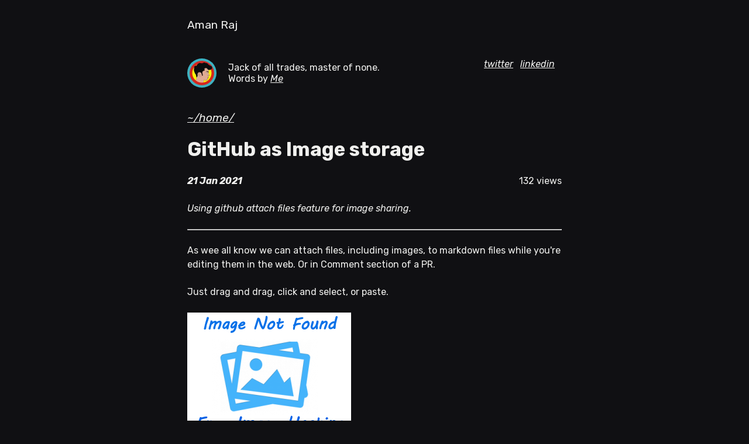

--- FILE ---
content_type: text/html; charset=utf-8
request_url: https://blog.amanraj.dev/post/github-as-storage
body_size: 1706
content:
<!DOCTYPE html><html lang="en"><head><link rel="shortcut icon" href="/favicon.ico"/><meta name="mobile-web-app-capable" content="yes"/><meta name="apple-mobile-web-app-capable" content="yes"/><link rel="manifest" href="/manifest.json"/><meta name="theme-color" content="#389393"/><meta property="og:title" content="Aman Raj"/><meta property="og:description" content="I learn and build stuff on internet and share my learnings."/><meta property="og:image" content="/icons/blog.png"/><meta property="og:url" content="AmanRaj1608"/><meta property="og:type" content="blog"/><meta name="twitter:card" content="Aman Raj"/><meta name="twitter:title" content="~/amanraj.dev/blog"/><meta name="twitter:description" content="I learn and build stuff on internet and share my learnings."/><meta name="twitter:image" content="/icons/blog.png"/><link rel="stylesheet" type="text/css" href="/styles.css"/><link rel="preconnect" href="https://fonts.gstatic.com"/><link href="https://fonts.googleapis.com/css2?family=Montserrat:ital@0;1&amp;family=Rubik:ital,wght@0,300;0,400;0,500;0,600;0,700;0,800;0,900;1,300;1,400;1,500;1,600;1,700;1,800;1,900&amp;display=swap" rel="stylesheet"/><meta charSet="utf-8"/><meta name="viewport" content="width=device-width, initial-scale=1"/><title>GitHub as Image storage</title><meta name="Description" content="Using github attach files feature for image sharing."/><meta name="next-head-count" content="4"/><link rel="preload" href="/_next/static/css/aa15311b41198ea967ef.css" as="style"/><link rel="stylesheet" href="/_next/static/css/aa15311b41198ea967ef.css" data-n-g=""/><noscript data-n-css=""></noscript><link rel="preload" href="/_next/static/chunks/main-48d17bb9a6e787936ab4.js" as="script"/><link rel="preload" href="/_next/static/chunks/webpack-e559b45a105c733c2c2e.js" as="script"/><link rel="preload" href="/_next/static/chunks/framework.da6e78c416fe44b6a1a8.js" as="script"/><link rel="preload" href="/_next/static/chunks/commons.8bc29094ae728ebbc5b8.js" as="script"/><link rel="preload" href="/_next/static/chunks/pages/_app-f9809a5bb3ec92d6ac62.js" as="script"/><link rel="preload" href="/_next/static/chunks/pages/post/%5Bpostname%5D-8993cc0c1260bda0a202.js" as="script"/></head><body><div id="__next"><header><a class="header_link" href="/"><h1 class="header_link_text">Aman Raj</h1></a></header><div class="nav"><div class="nav__bio"><div class="nav__bio__imgcont"><img class="nav__bio__img" src="/static/aman.jpg" alt="Aman Raj"/></div><div>Jack of all trades, master of none.<br/>Words by <a class="header_link_u" href="https://amanraj.dev/">Me</a></div></div><div><a class="header_link_u" href="https://twitter.com/AmanRaj1608" rel="noopener noreferrer" target="_blank">twitter</a><a class="header_link_u" href="https://www.linkedin.com/in/amanraj1608/" rel="noopener noreferrer" target="_blank">linkedin</a></div></div><main class="post"><a class="post_link" href="/">~/home/</a><h2 class="post_title">GitHub as Image storage</h2><p class="post_date"><em><strong>21 Jan 2021</strong></em>fetching views...</p><p class="post_desc"><em>Using github attach files feature for image sharing.</em></p><hr/><div style="width:100%" class="devii-markdown"><p>As wee all know we can attach files, including images, to markdown files while you&#x27;re editing them in the web. Or in Comment section of a PR.</p><p>Just drag and drag, click and select, or paste.</p><p><img src="https://s3.gifyu.com/images/ezgif-4-247442295a73.gif" alt=""/></p><p>For gif this doesnt work. This only supports png but can be handful sometimes.</p></div></main><footer><a class="post_link" href="/">← Back to all blogs</a></footer></div><script id="__NEXT_DATA__" type="application/json">{"props":{"pageProps":{"title":"GitHub as Image storage","description":"Using github attach files feature for image sharing.","date":1611268662000,"slug":"github-as-storage","markdownBody":"\nAs wee all know we can attach files, including images, to markdown files while you're editing them in the web. Or in Comment section of a PR.\n\nJust drag and drag, click and select, or paste.\n\n![](https://s3.gifyu.com/images/ezgif-4-247442295a73.gif)\n\nFor gif this doesnt work. This only supports png but can be handful sometimes.\n"},"__N_SSG":true},"page":"/post/[postname]","query":{"postname":"github-as-storage"},"buildId":"IHESkGmdZVSl4qfSl47YL","runtimeConfig":{},"nextExport":false,"isFallback":false,"gsp":true}</script><script nomodule="" src="/_next/static/chunks/polyfills-a89e762a5264866f1f1b.js"></script><script src="/_next/static/chunks/main-48d17bb9a6e787936ab4.js" async=""></script><script src="/_next/static/chunks/webpack-e559b45a105c733c2c2e.js" async=""></script><script src="/_next/static/chunks/framework.da6e78c416fe44b6a1a8.js" async=""></script><script src="/_next/static/chunks/commons.8bc29094ae728ebbc5b8.js" async=""></script><script src="/_next/static/chunks/pages/_app-f9809a5bb3ec92d6ac62.js" async=""></script><script src="/_next/static/chunks/pages/post/%5Bpostname%5D-8993cc0c1260bda0a202.js" async=""></script><script src="/_next/static/IHESkGmdZVSl4qfSl47YL/_buildManifest.js" async=""></script><script src="/_next/static/IHESkGmdZVSl4qfSl47YL/_ssgManifest.js" async=""></script><script defer src="https://static.cloudflareinsights.com/beacon.min.js/vcd15cbe7772f49c399c6a5babf22c1241717689176015" integrity="sha512-ZpsOmlRQV6y907TI0dKBHq9Md29nnaEIPlkf84rnaERnq6zvWvPUqr2ft8M1aS28oN72PdrCzSjY4U6VaAw1EQ==" data-cf-beacon='{"version":"2024.11.0","token":"5d73dadd99734fd6b1f1ee4f3cc6ec9a","r":1,"server_timing":{"name":{"cfCacheStatus":true,"cfEdge":true,"cfExtPri":true,"cfL4":true,"cfOrigin":true,"cfSpeedBrain":true},"location_startswith":null}}' crossorigin="anonymous"></script>
</body></html>

--- FILE ---
content_type: text/html; charset=utf-8
request_url: https://blog.amanraj.dev/_next/data/IHESkGmdZVSl4qfSl47YL/index.json
body_size: 7138
content:
{"pageProps":{"posts":[{"frontmatter":{"title":"Ethereum India Fellowship 2021","abstract":"Documenting my journey with blockchain started with Devfolio Eth India Fellowship.","date":1621635837719},"markdownBody":"\nAlso at [Notion](https://www.notion.so/amanraj1608/EIF-2-0-Aman-Raj-bb37eb3ba1b54fc186fa7dfd4b5599be)\n\nThis is my journey with blockchain started due to [Devfolio Eth India Fellowship](https://devfolio.co/blog/devfolio-ethereum-india-fellowship-2-0-is-here/).\n\nEthIndia fellowship is an 8-week mentor-led format, to help Web2 developers make the transition to Web3! help the next generation of developer talent in India to discover, learn, and engage with Ethereum. There were around 2k+ applications from which 30 were selected.\n\nHere, I have combined all of my learning during the fellowship ↓ ✨\n\nWe started with an introductory session, where we discussed the plan and course layout for the fellowship and then we were assigned in a team of 4 students to one mentor. So for the first 4 weeks, we were supposed to get one assignment at the start of the week and we have to learn and complete that by end of the weekend.\n\n# Week 1: Running a blockchain\n\n### **Objective:**\n\nThe goal of this week was to give some familiarity with interacting with an Ethereum node. Even though we might use a service like [infura](https://infura.io/) to abstract node interactions away for most projects, it’s valuable to understand what’s going on under the hood when debugging contracts.\n\nWe used goerli testnet to\n\n1. run and sync a goerli geth node\n2. manage an account and send transactions with your node\n3. use your node to retrieve data from goerli Ethereum\n4. (optional challenge) learn about merkle trees\n\n### 1: Running geth on [goerli](https://goerli.net/)\n\nI downloaded and installed the [geth client](https://geth.ethereum.org/docs/install-and-build/installing-geth) and installed it on my Win 10 PC. After installation, we can interact with our terminal. We can run un geth with the RPC API open:\n\n`geth --goerli --rpc --rpcapi=\"eth,web3,personal,web3\"`\n\nSo as we are now one of the nodes of the goerli testnet we are syncing all data available on other nodes running. For me, it took around 20hrs to sync all the data.\n\nAfter syncing finished we are one of the nodes of the Ethereum blockchain (goerli testent). Now we can interact with it.\n\n### 2. Sending Transactions\n\nIn this task had to use interface with the newly synced Geth Node, using one of the several libraries available for this, I chose to do it using [web3js](https://web3js.readthedocs.io/en/v1.2.8/index.html) with Node.\n\nI created a new Ethereum wallet, gave myself from Ethereum on the Testnet, used the management API to sign the message, and sent a transaction to another public address. Basically we figured out how to write data to the blockchain.\n\n### 3. Reading data\n\nIn this module, we had to\n\n- Retrieve the first 128 block hashes and put them in a text file\n\nThis was easy to do with JavaScipt. I wrote a script loop through all\n\n- Next, we were supposed to find the first block on the goerli node to which a smart contract is deployed to.\n\nThis was quite complicated. Here's the solution.\n\n```jsx\nconst Web3 = require('web3');\nconst web3 = new Web3(Web3.givenProvider || \"http://127.0.0.1:8545/\");\n\nconst all_128_block_hash = async () => {\n    for (let i = 0; i < 129; i++) {\n        const block = await web3.eth.getBlock(i);\n        console.log(`block ${i} hash: ${block.hash}`);\n    }\n}\nall_128_block_hash();\n\nconst find_first_smartcontract_block = async () {\n\tvar value = 0;\n\twhile (value !== null) {\n\t  var toHash = web3.eth.getBlock(value).transactions;\n\t  if (toHash.length == 0) {\n\t    value++;\n\t  } else {\n\t    var getTxHash = web3.eth.getTransactionReceipt(toHash[0]);\n\t    if (getTxHash.to == null) {\n\t      console.log(value);\n\t      console.log(tx);\n\t      value = null;\n    } else {\n      value++;\n    }\n  }\n}\nfind_first_smartcontract_block();\n```\n\n### Summary [What I learned this week]\n\nSo, I learned about testnets, there are many more like rposten, rinkeby, kovan. We used goerli because it’s relatively small and quick to sync.\n\nI learned about the difference between RPC and IPC. [Read here](https://stackoverflow.com/questions/2161674/is-there-a-difference-between-rpc-and-ipc)\n\nReading and writing data to the a local RPC running node.\n\n# Week 2: Smart contract development\n\n### Objective\n\nThis week we learned about the intricacies of smart contracts and the Solidity programming language.\n\n### 1: Introduction to Remix IDE & Solidity\n\nRemix IDE is an open-source web and desktop application. It fosters a fast development cycle and has a rich set of plugins with intuitive GUIs. The remix is used for the entire journey of contract development as well as being a playground for learning and teaching Ethereum.\n\nI went through basic [guide](https://remix-learneth-plugin.readthedocs.io/en/latest/ui.html) of Remix.\n\nThen I went to the [Crypto Zombies course](https://cryptozombies.io/en/course/). I solved the first 3 courses there. It was super helpful, I got to know how we can write solidity and event compile, deploy and use it with javascript.\n\n### 2: Exploring Remix\n\nIn this task we learned about compiling, deployment and write unit test on Remix.\n\nSo on the I easily compiled one contract and then I explored the testing part.\n\nI used the [docs](https://remix-ide.readthedocs.io/en/latest/unittesting.html) to learn and write test files. Using Unit Testing plugin then tested the contract.\n\n### 3: Using Web3.js or ethers.js scripts\n\nHere I explored both web3.js and ether.js. I found Web.js community to big and moved ahead with it. We learned how to interact with using contract, calling functions using web3.\n\n### 4: Create your own ERC20 token\n\nIn this task we were supposed to create our own ERC20 token on a testnet, then create an exchange for your token with Uniswap so that anyone can buy your token with Eth.\n\nI explored and learned about the ERC20 tokens and industry standard. I wrote my own token and named it AMR. I created a pool on Uniswap of ETH to AMR on goerli testnet. You can checkout here-\n`Pool created on UniSwap ETH -> AMR (AmanRaj1608)`\n\n![](https://user-images.githubusercontent.com/42104907/119202453-70887900-baae-11eb-8a3f-ed7c6d94461a.png)\n\n```\nhttps://goerli.etherscan.io/tx/0xd95d32a867efdcbb0044a27f6f05edf88cb96a804360f219bb2430ce926d75f1\n```\n\n### 5. DIY smart contract\n\nHere we were expected to write a smart contract that will send all of its balance to a pre-set address if the owner of that contract has not called a still_alive function on the contract in the last 10 blocks.\n\nHere I learned about the SELFDESTRUCT opcode uses negative gas because the operation frees up space on the blockchain by clearing all of the contract's data.\n\nI wrote the smart contract that keep track that 10 block not passed adn if 10 block passed use selfdestruct to send all contract's current balance to address.\n\nThis “Dead-man’s switch” assignment was best way to reinforce our knowledge of solidity.\n\n### 6. Create a simple multi-sig wallet\n\nIn simple multi-sig wallets, we require two or more private keys to sign and send a transaction.\nI learned how these works and tried to write a smart contract on this.\n\n### Summary [What I learned this week]\n\nThis week was intense, I learned about Solidity language and Remix IDE to compile and deploy contracts. Used web3.js to interact with smart contracts deployed on testnet. I created my own ERC20 token.\n\nI also tried to interact with contracts deployed on the mainnet. We can call read-only functions deployed on the mainnet without a gas fee.\n\nAfter finishing all these I started to learn more about web3.js. I tried the truffle tool which is an alternative to deploying using Remix.\n\n# Week 3: Modern Eth Developement & getting started with DeFi\n\n### Objective\n\nThis week we had to start developing with the development environment that's fast becoming essential for the modern Ethereum developer. Later we deep-dived into the most popular use case of Ethereum out there (Defi) and putting our skills to use by building a basic decentralized application end-to-end.\n\n### 1. Exploring Hardhat\n\nSo as I used Remix IDE and truffle last week, Hardhat is also a development environment to compile, deploy, test, and debug your Ethereum software. Some features to be noted -\n\n- Automate the recurring tasks like compiling, running, and testing smart contracts at the very core.\n- Hardhat comes built-in with Hardhat Network, a local Ethereum network designed for development.\n- console.log() and explicit error messages for debugging.\n\nI completed the [tutorial](https://hardhat.org/tutorial/) and was able to understand all of the features it offers. Used hardhat to deploy on different testnets.\nDeployed the same contract on Kovan, Rinkeby, Goerli, and Ropsten. The deployment process is the same in all we just have to configure the hardhat `config.js` with networks and hardhat handles everything.\n\n```\nRopsten 0x544f5086fd0006582f05ec1f298bfb261aa07244\nRinkeby 0xf6071df658a7a70c3581d23162ca95d282c869d0\nGoerli 0x586fac8b05e524e23b0429e31fe6fc3fed9164db\nKovan 0x762c9df60bddff3d8affc4151ee7c0b63af3944d\n```\n\nScaffold.eth integrates with Hardhat to provide a frontend to interact with our smart contract. I tried installing but it was giving errors to all other fellow mates too, so I moved on to the next task.\n\n### 2. Dive into DeFi\n\nIn this module, we explored Decentralized finance. With a $39 billion worth of value locked in Ethereum smart contracts, decentralized finance has emerged as the most active sector in the blockchain space, with a wide range of use cases for individuals, developers, and institutions.\n\nI watched few videos from YouTube and read few blogs on Defi.\n\n- [\\*Defi Pulse](https://defipulse.com/) is a site where you can find the latest analytics and rankings of Defi protocols.\\*\n- [\\*DeFiprime.com](http://defiprime.com/) is a media outlet and analytical services provider for the Defi community.\\*\n\nIn this module, we were assigned a Defi to which we needed to research, explore and present to everyone on weekend.\nAll the Defi protocols/projects were:\n\n1. [Derivatives](https://defiprime.com/derivatives) + [Insurance](https://defiprime.com/insurance) (Synthetix, Opyn, Yearn.finance, Nexus Mutual)\n2. [Decentralised Exchanges](https://defiprime.com/exchanges#ethereum) (Uniswap, Curve, Balancer, 1inch.exchange)\n3. [Lending & Borrowing](https://defiprime.com/decentralized-lending) + [Stablecoins](https://defiprime.com/stablecoins) (AAVE, Compound, Maker, DefiDollar)\n4. [Asset Mangment Tools](https://defiprime.com/assets-management-tools#ethereum) (Instadapp, Zapper, Furucombo, Set Protocol)\n5. [Prediction Markets](https://defiprime.com/prediction-markets) + [Alternate Savings](https://defiprime.com/alternative-savings)/[Payments](https://defiprime.com/payments) (Augur, Pooltogether, Superfluid, Polymarket)\n\nSo I got assigned to Instadapp, I went through the project and learned how they build their EthIndia hackathon project into a $2.4M funded startup.\n\nI made one presentation - [here](notion://www.notion.so/amanraj1608/d5c750eb4226471fba8b6406985fb79a?v=02c84a5233d5464ca473d019eafa3623&p=2b69d11f5ad14b118180c600b315aba0)\n\n### Summary [What I learned this week]\n\nThis week I learned about new development tool hardhat. It was quite similar to truffle but have some advantage over it. I researched Instadapp a lot. I got familiar with concepts like flash loans, arbitrage and how instadapp helps web2 developers to use their platfor to take advantage of it.\n\nI also learned a lot when other fellow mates presented and told about their protocols.\n\n# Week 4: Making Defi product\n\nFrom this week we focused more on learning different protocols. Every week sessions were conducted. In these sessions speakers tell about what they do and and speaks about protocols. They also cleared our doubts and curiosity during the session.\n\nThis week we had three sessions on:\n\n- Oracles by Patrick Collins\n- Meta transaction by Divya, and Sachin from Biconomy\n- L2 Scaling by Pranav from Matic\n\nThis week I also teamed up with one of my cohort teammates to create a Defi project named [Crypto PortFolio](https://github.com/AmanRaj1608/crypto-portfolio) submitted in [EtherPunk](https://devfolio.co/submissions/cryptoportfolio-along-with-safer-loans-1b0b)\n\n# Week 5: Peer Learning\n\nThis week was a break from learning as we focused more on polishing what we have already learned.\n\nWe had sessions where track 2 fellows presented on what they are working on.\nThis week I explored more Graph Protocol.\n\n# Week 6: Decentralized Storage\n\nThis week we had sessions on storage solutions.\n\nThe first session was on IPFS by Protocol Labs, Used IPFS client cli and Desktop version to deploy an image. Learned about Pinata cloud to store things permanently. Everyone's uploaded an image and all of ours did was then compiled and stored in this [HTML file](https://ipfs.io/ipfs/QmdESoQEiji3xhkbrrGbpZc3HZf3xgVbDQwAmjgPPzpkTp?filename=class.html).\n\nLater had sessions on Ceramic, Fleek too. Fleek is awesome tool. It's decentralized firebase.\n\n# Week 7: Storage and NFT\n\nThis week we followed the last week topic. Learned about Filecoin. Created a react app and deployed on fleek.\n\nLater this week we get explored to NFT.\n\n### Got internship in Polygon (Matic Network) 🥳\n\nThis week I applied to 2-3 blockchain companies for an internship. Cleared the interview and assignment task and got an offer from Polygon.\n\n# Week 8: NFT\n\nThis week we had sessions from [James](https://medium.com/metacartel/meet-james-young-captain-dao-2be5c5726b89) , he talked about NFT's and cleared out doubts.\n\nNow as we had learned a lot in blockchain, we had to build a Final project.\n\n# Final Project\n\n[Decentralized Blog](https://www.notion.so/Decentralized-Blog-b21771b7bfeb4c04bf38eb10fbc14235)\n\n[Decentralized Clubhouse](https://www.notion.so/Decentralized-Clubhouse-324b3e1ea4fe4dadbc8c4276ae20391f)\n\n[Decentralized Bug Bounty](https://www.notion.so/Decentralized-Bug-Bounty-077a3575f2e1451fb13458a8c157a100)\n","slug":"ethindia-fellowship"},{"frontmatter":{"title":"GitHub as Image storage","abstract":"Using github attach files feature for image sharing.","date":1611268662000},"markdownBody":"\nAs wee all know we can attach files, including images, to markdown files while you're editing them in the web. Or in Comment section of a PR.\n\nJust drag and drag, click and select, or paste.\n\n![](https://s3.gifyu.com/images/ezgif-4-247442295a73.gif)\n\nFor gif this doesnt work. This only supports png but can be handful sometimes.\n","slug":"github-as-storage"},{"frontmatter":{"title":"Competitive Programming C++ Cheat Sheet","abstract":"After reading many codeforces blogs this is what I had learned and used as as my template for Competitive Programming.","date":1587388500000},"markdownBody":"\n### Unlock speed\n\n```cpp\n#define fast_io  ios_base::sync_with_stdio(false);cin.tie(NULL);\n```\n\n### Increase map speed\n\n```cpp\nmp.reserve(n)\n```\n\n### Cheat with boost library on codechef\n\n```cpp\n#include <boost/multiprecision/cpp_int.hpp>\nusing boost::multiprecision::cpp_int;\n```\n\n### For Leetcode\n\n```cpp\nstatic int fast_io = []() {\n    ios::sync_with_stdio(false); cin.tie(NULL); cout.tie(0);\n    return 0;\n}();\n```\n\nThere are also things like use `append_back` instead of push_back but I dont think that makes much difference.\nI recommend reading these blogs\n\n- [https://codeforces.com/blog/entry/23054](https://codeforces.com/blog/entry/23054)\n- [https://codeforces.com/blog/entry/74684](https://codeforces.com/blog/entry/74684)\n- [append-vs-push-back](https://stackoverflow.com/questions/15082170/c-stdstring-append-vs-push-back)\n\n### My template\n\n```cpp\n//      (╯°□°)╯︵ ┻━┻\n#include<bits/stdc++.h>\n// #include <boost/multiprecision/cpp_int.hpp>\n// using boost::multiprecision::cpp_int;\nusing namespace std;\n#define ll                 long long int\n#define lld                long double\n#define vi                 vector<ll>\n#define pb                 push_back\n#define MOD                (ll)(1e9 + 7)\n#define rep(i,a,b)         for(ll i = a; i<b; ++i)\n#define f(a)               for(ll i = 0; i<a; ++i)\n#define all(a)             (a).begin(),(a).end()\n#define present(c,x)       ((c).find(x) != (c).end())\n#define cpresent(c,x)      (find(all(c),x) != (c).end())\n#define p(a)               cout << a << endl;\n#define p2(a,b)            cout << a << \" \" << b << endl;\n#define fast_io            ios_base::sync_with_stdio(false);cin.tie(NULL);\n//:::::::::::::::::::::::::::::::::::::::::::::::::::::::::::::::::::::://\n// GCD + LCM function\nll gcd(ll a, ll b) { return b == 0 ? a : gcd(b, a % b); }\nll lcm(ll a, ll b) { return a * (b / gcd(a, b)); }\n\nint32_t main() {\n    fast_io; cout.tie(NULL);\n    ll tc = 1;\n    cin >> tc;\n    while(tc--) {\n        //\n    }\n}\n```\n\n![](https://i.imgflip.com/5ahh23.jpg)\n\nThanks for reading. See you next time 😝\n","slug":"competitive-programming-cheat-sheet"}],"title":"~/blog/ by Aman Raj","description":"I learn and build stuff on internet and share my learnings."},"__N_SSG":true}

--- FILE ---
content_type: text/css; charset=utf-8
request_url: https://blog.amanraj.dev/_next/static/css/aa15311b41198ea967ef.css
body_size: 641
content:
*{margin:0;padding:0;-webkit-box-sizing:border-box;-moz-box-sizing:border-box;box-sizing:border-box}body,html{font-size:16px;background:#101013;color:#f0f0ee;font-family:Rubik}body{height:100vh;padding:0 20rem}@media (max-width:1024px){body{padding:0 5rem}}@media (max-width:500px){body{padding:0 1.8rem}}::-moz-selection{color:rgb(255 255 255);background-color:rgb(220 20 60)}::selection{color:rgb(255 255 255);background-color:rgb(220 20 60)}.layoutContainer{height:100vh;-moz-box-orient:vertical;flex-direction:column}.layoutContainer,header{width:100%;display:-moz-box;display:flex;-moz-box-direction:normal}header{height:100px;-moz-box-orient:horizontal;flex-direction:row;-moz-box-pack:justify;justify-content:space-between;-moz-box-align:center;align-items:center;padding:2rem 0 3rem}.header_link{cursor:pointer;text-decoration:none;color:#f0f0ee}.header_link_text{font-size:1.2rem;font-weight:400}.header_link_u{cursor:pointer;margin-right:12px;font-style:italic;color:#f0f0ee}.nav{-moz-box-pack:justify;justify-content:space-between;margin-bottom:2.5rem}.nav,.nav__bio{display:-moz-box;display:flex}.nav__bio{-moz-box-align:center;align-items:center}.nav__bio__imgcont{position:relative;overflow:hidden;display:inline-block;width:50px;height:50px;border-radius:100%;margin-right:20px}.nav__bio__img{position:absolute;top:0;left:0;width:100%;height:100%;-webkit-object-fit:cover;object-fit:cover;opacity:1}@media (max-width:700px){.nav{display:block}.nav__bio{margin-bottom:1rem}}main{-moz-box-flex:1;flex-grow:1}.main__div{width:100%;height:100%;display:-moz-box;display:flex;-moz-box-orient:vertical;-moz-box-direction:normal;flex-direction:column}.main__text{font-weight:400;font-size:1.2rem;line-height:1.75;font-family:Rubik;margin-bottom:2rem}.main__title{font-size:2.074rem;margin:1.44rem 0 2rem}.main_ul{margin-top:16px;margin-left:0;border-top:1px solid #f0f0ee}.main_li,.main_ul{list-style-type:none}.main_li{margin:0;padding:.5rem 0 1.5rem;border-bottom:1px solid #f0f0ee}.main_li_date{line-height:1.5;font-weight:600;margin:8px 0;font-style:italic;font-size:.8rem}.main_li_title{font-size:1.44rem;margin:8px 0}.main_li_subheading{font-size:1rem;line-height:1.5;font-style:italic;margin:8px 0}.main_li_link{font-family:Rubik;font-size:1.2rem;font-style:italic;text-decoration:underline;color:#f0f0ee;cursor:pointer;margin-bottom:8px;font-weight:600}footer{padding:20px 0 50px}.post{-moz-box-flex:1;flex-grow:1}.post_link{font-family:Rubik;font-size:1.2rem;font-style:italic;text-decoration:underline;color:#f0f0ee;cursor:pointer}.post_title{font-size:2.074rem;margin:1.44rem 0}@media screen and (max-width:430px){.post__title{font-size:35px}}.post_date{display:-moz-box;display:flex;-moz-box-pack:justify;justify-content:space-between}.post_date,.post_desc{margin:1.44rem 0;font-size:1rem;line-height:1.5}h1,h2,h3,h4,h5{font-size:1.44rem;margin:1.2rem 0}h2{font-size:1.5rem}h4{font-size:1.2rem}p{margin:1.44rem 0;font-size:1rem;line-height:1.5}ul{padding:0;margin:0 0 28px 20px;list-style-position:outside;list-style-image:none}li{height:unset;margin:2px 0 0 20px;list-style-type:"→ ";display:list-item}.blockquote{padding:0;margin:0 28px 28px;color:inherit;border-left-color:inherit;opacity:.8}img{max-width:100%;margin:auto}a{color:tomato}

--- FILE ---
content_type: text/css; charset=utf-8
request_url: https://blog.amanraj.dev/styles.css
body_size: 707
content:
/* Global CSS */
* {
  margin: 0px;
  padding: 0px;
  box-sizing: border-box;
}
html,
body {
  font-size: 16px;
  background: rgb(16, 16, 19);
  color: rgb(240, 240, 238);
  font-family: Rubik;
}
body {
  height: 100vh;
  padding: 0px 20rem;
}
@media (max-width: 1024px) {
  body {
    padding: 0px 5rem;
  }
}
@media (max-width: 500px) {
  body {
    padding: 0px 1.8rem;
  }
}
::selection {
  color: rgb(255 255 255);
  background-color: rgb(220 20 60);
}

.layoutContainer {
  width: 100%;
  height: 100vh;
  display: flex;
  flex-direction: column;
}

/* Header nav */
header {
  width: 100%;
  height: 100px;
  display: flex;
  flex-direction: row;
  -webkit-box-pack: justify;
  justify-content: space-between;
  -webkit-box-align: center;
  align-items: center;
  padding: 2rem 0px;
  padding-bottom: 3rem;
}
.header_link {
  cursor: pointer;
  text-decoration: none;
  color: rgb(240, 240, 238);
}
.header_link_text {
  font-size: 1.2rem;
  font-weight: 400;
}
.header_link_u {
  cursor: pointer;
  margin-right: 12px;
  font-style: italic;
  color: rgb(240, 240, 238);
}

.nav {
  display: flex;
  justify-content: space-between;
  margin-bottom: 2.5rem;
}
.nav__bio {
  display: flex;
  align-items: center;
}
.nav__bio__imgcont {
  position: relative;
  overflow: hidden;
  display: inline-block;
  width: 50px;
  height: 50px;
  border-radius: 100%;
  margin-right: 20px;
}
.nav__bio__img {
  position: absolute;
  top: 0px;
  left: 0px;
  width: 100%;
  height: 100%;
  object-fit: cover;
  opacity: 1;
}
@media (max-width: 700px) {
  .nav {
    display: block;
  }
  .nav__bio {
    margin-bottom: 1rem;
  }
}

/* Home page section */
main {
  -webkit-box-flex: 1;
  flex-grow: 1;
}
.main__div {
  width: 100%;
  height: 100%;
  display: flex;
  flex-direction: column;
}
.main__text {
  font-weight: 400;
  font-size: 1.2rem;
  line-height: 1.75;
  font-family: Rubik;
  margin-bottom: 2rem;
}
.main__title {
  font-size: 2.074rem;
  margin: 1.44rem 0px;
  margin-bottom: 2rem;
}
.main_ul {
  margin-top: 16px;
  list-style-type: none;
  margin-left: 0;
  border-top: 1px solid rgb(240, 240, 238);
}
.main_li {
  padding: 0.5rem 0px;
  margin: 0;
  list-style-type: none;
  padding-bottom: 1.5rem;
  border-bottom: 1px solid rgb(240, 240, 238);
}
.main_li_date {
  line-height: 1.5;
  font-weight: 600;
  margin: 8px 0px;
  font-style: italic;
  font-size: 0.8rem;
}
.main_li_title {
  font-size: 1.44rem;
  margin: 8px 0px;
}
.main_li_subheading {
  font-size: 1rem;
  line-height: 1.5;
  font-style: italic;
  margin: 8px 0px;
}
.main_li_link {
  font-family: Rubik;
  font-size: 1.2rem;
  font-style: italic;
  text-decoration: underline;
  color: rgb(240, 240, 238);
  cursor: pointer;
  margin-bottom: 8px;
  font-weight: 600;
}

/* footer */
footer {
  padding: 20px 0 50px;
}

/* Blog Post */
.post {
  -webkit-box-flex: 1;
  flex-grow: 1;
}
.post_link {
  font-family: Rubik;
  font-size: 1.2rem;
  font-style: italic;
  text-decoration: underline;
  color: rgb(240, 240, 238);
  cursor: pointer;
}
.post_title {
  font-size: 2.074rem;
  margin: 1.44rem 0px;
}
@media screen and (max-width: 430px) {
  .post__title {
    font-size: 35px;
  }
}
.post_date {
  margin: 1.44rem 0px;
  font-size: 1rem;
  line-height: 1.5;
  display: flex;
  justify-content: space-between;
}
.post_desc {
  margin: 1.44rem 0px;
  font-size: 1rem;
  line-height: 1.5;
}

/* Style for ReactMarkdown */
h1,
h2,
h3,
h4,
h5 {
  font-size: 1.44rem;
  margin: 1.2rem 0px;
}
h2 {
  font-size: 1.5rem;
}
h4 {
  font-size: 1.2rem;
}
p {
  margin: 1.44rem 0px;
  font-size: 1rem;
  line-height: 1.5;
}
ul {
  padding: 0;
  margin: 0;
  margin-left: 20px;
  margin-bottom: 28px;
  list-style-position: outside;
  list-style-image: none;
}
li {
  height: unset;
  margin: 2px 0 0 20px;
  list-style-type: "→ ";
  display: list-item;
  /* line-height: 1.5; */
}
.blockquote {
  padding: 0;
  margin: 0;
  margin-bottom: 28px;
  margin-left: 28px;
  margin-right: 28px;
  color: inherit;
  border-left-color: inherit;
  opacity: 0.8;
}
img {
  max-width: 100%;
  margin: auto;
}
a {
  color: tomato;
}


--- FILE ---
content_type: application/javascript; charset=utf-8
request_url: https://blog.amanraj.dev/_next/static/chunks/pages/_app-f9809a5bb3ec92d6ac62.js
body_size: 292
content:
_N_E=(window.webpackJsonp_N_E=window.webpackJsonp_N_E||[]).push([[4],{0:function(e,t,n){n("GcxT"),e.exports=n("nOHt")},"1TCz":function(e,t,n){"use strict";function r(e,t,n){return t in e?Object.defineProperty(e,t,{value:n,enumerable:!0,configurable:!0,writable:!0}):e[t]=n,e}n.r(t);var c=n("nKUr"),o=n("q1tI"),i=n.n(o),a=n("g4pe"),u=n.n(a);function p(){var e,t,n=(e=["%c\n\u26a1 Welcome to my world \ud83c\udf0a\n\n(\u256f\xb0\u25a1\xb0\uff09\u256f\ufe35 \u253b\u2501\u253b)\n"],t||(t=e.slice(0)),Object.freeze(Object.defineProperties(e,{raw:{value:Object.freeze(t)}})));return p=function(){return n},n}var s=String.raw(p());n("gRiq");function f(e,t){var n=Object.keys(e);if(Object.getOwnPropertySymbols){var r=Object.getOwnPropertySymbols(e);t&&(r=r.filter((function(t){return Object.getOwnPropertyDescriptor(e,t).enumerable}))),n.push.apply(n,r)}return n}function b(e){for(var t=1;t<arguments.length;t++){var n=null!=arguments[t]?arguments[t]:{};t%2?f(Object(n),!0).forEach((function(t){r(e,t,n[t])})):Object.getOwnPropertyDescriptors?Object.defineProperties(e,Object.getOwnPropertyDescriptors(n)):f(Object(n)).forEach((function(t){Object.defineProperty(e,t,Object.getOwnPropertyDescriptor(n,t))}))}return e}t.default=function(e){var t=e.Component,n=e.pageProps;return Object(c.jsxs)(i.a.Fragment,{children:[Object(c.jsxs)(u.a,{children:[Object(c.jsx)("meta",{charSet:"utf-8"}),Object(c.jsx)("meta",{name:"viewport",content:"width=device-width, initial-scale=1"})]}),console.log(s,"font-family:monospace"),Object(c.jsx)(t,b({},n))]})}},GcxT:function(e,t,n){(window.__NEXT_P=window.__NEXT_P||[]).push(["/_app",function(){return n("1TCz")}])},g4pe:function(e,t,n){e.exports=n("8Kt/")},gRiq:function(e,t,n){}},[[0,1,2,0]]]);

--- FILE ---
content_type: application/javascript; charset=utf-8
request_url: https://blog.amanraj.dev/_next/static/IHESkGmdZVSl4qfSl47YL/_ssgManifest.js
body_size: -468
content:
self.__SSG_MANIFEST=new Set(["\u002F","\u002Fpost\u002F[postname]"]);self.__SSG_MANIFEST_CB&&self.__SSG_MANIFEST_CB()

--- FILE ---
content_type: application/javascript; charset=utf-8
request_url: https://blog.amanraj.dev/_next/static/chunks/pages/index-e18b4b8c11afd97493c9.js
body_size: 2156
content:
_N_E=(window.webpackJsonp_N_E=window.webpackJsonp_N_E||[]).push([[6],{Cgje:function(e,t,n){"use strict";n.d(t,"a",(function(){return o}));var r=n("nKUr"),a=n("g4pe"),c=n.n(a),i=n("YFqc"),s=n.n(i);function o(e){var t=e.pageTitle,n=e.description;return Object(r.jsxs)(r.Fragment,{children:[Object(r.jsxs)(c.a,{children:[Object(r.jsx)("title",{children:t}),Object(r.jsx)("meta",{name:"Description",content:n})]}),Object(r.jsx)("header",{children:Object(r.jsx)(s.a,{href:"/",children:Object(r.jsx)("a",{className:"header_link",children:Object(r.jsx)("h1",{className:"header_link_text",children:"Aman Raj"})})})}),Object(r.jsxs)("div",{className:"nav",children:[Object(r.jsxs)("div",{className:"nav__bio",children:[Object(r.jsx)("div",{className:"nav__bio__imgcont",children:Object(r.jsx)("img",{className:"nav__bio__img",src:"/static/aman.jpg",alt:"Aman Raj"})}),Object(r.jsxs)("div",{children:["Jack of all trades, master of none.",Object(r.jsx)("br",{}),"Words by ",Object(r.jsx)(s.a,{href:"http://amanraj.dev/",children:Object(r.jsx)("a",{className:"header_link_u",children:"Me"})})]})]}),Object(r.jsxs)("div",{children:[Object(r.jsx)("a",{className:"header_link_u",href:"https://twitter.com/AmanRaj1608",rel:"noopener noreferrer",target:"_blank",children:"twitter"}),Object(r.jsx)("a",{className:"header_link_u",href:"https://www.linkedin.com/in/amanraj1608/",rel:"noopener noreferrer",target:"_blank",children:"linkedin"})]})]})]})}},RNiq:function(e,t,n){"use strict";n.r(t),n.d(t,"__N_SSG",(function(){return l})),n.d(t,"default",(function(){return u}));var r=n("nKUr");function a(e,t){if(null==e)return{};var n,r,a=function(e,t){if(null==e)return{};var n,r,a={},c=Object.keys(e);for(r=0;r<c.length;r++)n=c[r],t.indexOf(n)>=0||(a[n]=e[n]);return a}(e,t);if(Object.getOwnPropertySymbols){var c=Object.getOwnPropertySymbols(e);for(r=0;r<c.length;r++)n=c[r],t.indexOf(n)>=0||Object.prototype.propertyIsEnumerable.call(e,n)&&(a[n]=e[n])}return a}n("q1tI");var c=n("YFqc"),i=n.n(c),s=n("Cgje"),o=n("u/pC"),l=!0;function u(e){var t=e.posts,n=e.title,c=e.description;a(e,["posts","title","description"]);return Object(r.jsxs)("div",{className:"layoutContainer",children:[Object(r.jsx)(s.a,{pageTitle:n,description:c}),Object(r.jsx)("main",{children:Object(r.jsxs)("div",{className:"main__div",children:[Object(r.jsx)("h5",{className:"main__text",children:"Hi, I'm Aman, a third-year undergraduate in Computer Science at IIIT India. I\u2019m passionate about Blockchain, Mathematics, and Algorithms. Here I write about what I find intresting on internet."}),Object(r.jsxs)("div",{children:[Object(r.jsx)("h2",{className:"main__title",children:"Writings"}),Object(r.jsx)("ul",{className:"main_ul",children:t&&t.map((function(e){return Object(r.jsxs)("li",{className:"main_li",children:[Object(r.jsx)("p",{className:"main_li_date",children:Object(o.a)(e.frontmatter.date)}),Object(r.jsx)("h2",{className:"main_li_title",children:e.frontmatter.title}),Object(r.jsx)("p",{className:"main_li_subheading",children:e.frontmatter.abstract}),Object(r.jsx)(i.a,{href:{pathname:"/post/".concat(e.slug)},children:Object(r.jsx)("a",{className:"main_li_link",children:"Read more"})})]},e.slug)}))})]})]})}),Object(r.jsx)("footer",{children:"\xa9 2021 by Aman Raj. All rights reserved."})]})}},YFqc:function(e,t,n){e.exports=n("cTJO")},cTJO:function(e,t,n){"use strict";var r=n("J4zp"),a=n("284h");t.__esModule=!0,t.default=void 0;var c=a(n("q1tI")),i=n("elyg"),s=n("nOHt"),o=n("vNVm"),l={};function u(e,t,n,r){if(e&&(0,i.isLocalURL)(t)){e.prefetch(t,n,r).catch((function(e){0}));var a=r&&"undefined"!==typeof r.locale?r.locale:e&&e.locale;l[t+"%"+n+(a?"%"+a:"")]=!0}}var d=function(e){var t=!1!==e.prefetch,n=(0,s.useRouter)(),a=n&&n.pathname||"/",d=c.default.useMemo((function(){var t=(0,i.resolveHref)(a,e.href,!0),n=r(t,2),c=n[0],s=n[1];return{href:c,as:e.as?(0,i.resolveHref)(a,e.as):s||c}}),[a,e.href,e.as]),f=d.href,j=d.as,h=e.children,p=e.replace,m=e.shallow,b=e.scroll,v=e.locale;"string"===typeof h&&(h=c.default.createElement("a",null,h));var _=c.Children.only(h),O=_&&"object"===typeof _&&_.ref,g=(0,o.useIntersection)({rootMargin:"200px"}),x=r(g,2),N=x[0],y=x[1],w=c.default.useCallback((function(e){N(e),O&&("function"===typeof O?O(e):"object"===typeof O&&(O.current=e))}),[O,N]);(0,c.useEffect)((function(){var e=y&&t&&(0,i.isLocalURL)(f),r="undefined"!==typeof v?v:n&&n.locale,a=l[f+"%"+j+(r?"%"+r:"")];e&&!a&&u(n,f,j,{locale:r})}),[j,f,y,v,t,n]);var k={ref:w,onClick:function(e){_.props&&"function"===typeof _.props.onClick&&_.props.onClick(e),e.defaultPrevented||function(e,t,n,r,a,c,s,o){("A"!==e.currentTarget.nodeName||!function(e){var t=e.currentTarget.target;return t&&"_self"!==t||e.metaKey||e.ctrlKey||e.shiftKey||e.altKey||e.nativeEvent&&2===e.nativeEvent.which}(e)&&(0,i.isLocalURL)(n))&&(e.preventDefault(),null==s&&(s=r.indexOf("#")<0),t[a?"replace":"push"](n,r,{shallow:c,locale:o,scroll:s}).then((function(e){e&&s&&document.body.focus()})))}(e,n,f,j,p,m,b,v)},onMouseEnter:function(e){(0,i.isLocalURL)(f)&&(_.props&&"function"===typeof _.props.onMouseEnter&&_.props.onMouseEnter(e),u(n,f,j,{priority:!0}))}};if(e.passHref||"a"===_.type&&!("href"in _.props)){var I="undefined"!==typeof v?v:n&&n.locale,M=n&&n.isLocaleDomain&&(0,i.getDomainLocale)(j,I,n&&n.locales,n&&n.domainLocales);k.href=M||(0,i.addBasePath)((0,i.addLocale)(j,I,n&&n.defaultLocale))}return c.default.cloneElement(_,k)};t.default=d},g4pe:function(e,t,n){e.exports=n("8Kt/")},"u/pC":function(e,t,n){"use strict";n.d(t,"a",(function(){return r}));var r=function(e){var t=new Date(e),n=t.getMonth()+1;return 1===n?n="Jan":2===n?n="Feb":3===n?n="Mar":4===n?n="Apr":5===n?n="May":6===n?n="Jun":7===n?n="Jul":8===n?n="Aug":9===n?n="Sep":10===n?n="Oct":11===n?n="Nov":12===n&&(n="Dec"),t.getDate()+" "+n+" "+t.getFullYear()}},vNVm:function(e,t,n){"use strict";var r=n("J4zp");t.__esModule=!0,t.useIntersection=function(e){var t=e.rootMargin,n=e.disabled||!i,o=(0,a.useRef)(),l=(0,a.useState)(!1),u=r(l,2),d=u[0],f=u[1],j=(0,a.useCallback)((function(e){o.current&&(o.current(),o.current=void 0),n||d||e&&e.tagName&&(o.current=function(e,t,n){var r=function(e){var t=e.rootMargin||"",n=s.get(t);if(n)return n;var r=new Map,a=new IntersectionObserver((function(e){e.forEach((function(e){var t=r.get(e.target),n=e.isIntersecting||e.intersectionRatio>0;t&&n&&t(n)}))}),e);return s.set(t,n={id:t,observer:a,elements:r}),n}(n),a=r.id,c=r.observer,i=r.elements;return i.set(e,t),c.observe(e),function(){i.delete(e),c.unobserve(e),0===i.size&&(c.disconnect(),s.delete(a))}}(e,(function(e){return e&&f(e)}),{rootMargin:t}))}),[n,t,d]);return(0,a.useEffect)((function(){if(!i&&!d){var e=(0,c.requestIdleCallback)((function(){return f(!0)}));return function(){return(0,c.cancelIdleCallback)(e)}}}),[d]),[j,d]};var a=n("q1tI"),c=n("0G5g"),i="undefined"!==typeof IntersectionObserver;var s=new Map},vlRD:function(e,t,n){(window.__NEXT_P=window.__NEXT_P||[]).push(["/",function(){return n("RNiq")}])}},[["vlRD",1,2,0]]]);

--- FILE ---
content_type: application/javascript; charset=utf-8
request_url: https://blog.amanraj.dev/_next/static/chunks/pages/post/%5Bpostname%5D-8993cc0c1260bda0a202.js
body_size: 42321
content:
_N_E=(window.webpackJsonp_N_E=window.webpackJsonp_N_E||[]).push([[7],{"+OJB":function(e,n,t){"use strict";n.cwd=function(){return"/"}},"+Pz5":function(e,n,t){"use strict";Object.defineProperty(n,"__esModule",{value:!0});var r=t("NOby"),i=t("T0BQ"),o=a("text"),u=a("string"),c={resolveAll:l()};function a(e){return{tokenize:function(n){var t=this,r=this.parser.constructs[e],i=n.attempt(r,o,u);return o;function o(e){return a(e)?i(e):u(e)}function u(e){if(null!==e)return n.enter("data"),n.consume(e),c;n.consume(e)}function c(e){return a(e)?(n.exit("data"),i(e)):(n.consume(e),c)}function a(e){var n=r[e],i=-1;if(null===e)return!0;if(n)for(;++i<n.length;)if(!n[i].previous||n[i].previous.call(t,t.previous))return!0}},resolveAll:l("text"===e?s:void 0)}}function l(e){return function(n,t){var r,i=-1;for(;++i<=n.length;)void 0===r?n[i]&&"data"===n[i][1].type&&(r=i,i++):n[i]&&"data"===n[i][1].type||(i!==r+2&&(n[r][1].end=n[i-1][1].end,n.splice(r+2,i-r-2),i=r+2),r=void 0);return e?e(n,t):n}}function s(e,n){for(var t,o,u,c,a,l,s,f,d=-1;++d<=e.length;)if((d===e.length||"lineEnding"===e[d][1].type)&&"data"===e[d-1][1].type){for(o=e[d-1][1],c=(t=n.sliceStream(o)).length,a=-1,l=0,s=void 0;c--;)if("string"===typeof(u=t[c])){for(a=u.length;32===u.charCodeAt(a-1);)l++,a--;if(a)break;a=-1}else if(-2===u)s=!0,l++;else if(-1!==u){c++;break}l&&(f={type:d===e.length||s||l<2?"lineSuffix":"hardBreakTrailing",start:{line:o.end.line,column:o.end.column-l,offset:o.end.offset-l,_index:o.start._index+c,_bufferIndex:c?a:o.start._bufferIndex+a},end:i(o.end)},o.end=i(f.start),o.start.offset===o.end.offset?r(o,f):(e.splice(d,0,["enter",f,n],["exit",f,n]),d+=2)),d++}return e}n.resolver=c,n.string=u,n.text=o},"/+k/":function(e,n,t){"use strict";e.exports=function(e,n){return e.column+=n,e.offset+=n,e._bufferIndex+=n,e}},"/apb":function(e,n,t){"use strict";var r=t("E/Jm"),i={name:"codeText",tokenize:function(e,n,t){var i,o,u=0;return function(n){return e.enter("codeText"),e.enter("codeTextSequence"),c(n)};function c(n){return 96===n?(e.consume(n),u++,c):(e.exit("codeTextSequence"),a(n))}function a(n){return null===n?t(n):96===n?(o=e.enter("codeTextSequence"),i=0,s(n)):32===n?(e.enter("space"),e.consume(n),e.exit("space"),a):r(n)?(e.enter("lineEnding"),e.consume(n),e.exit("lineEnding"),a):(e.enter("codeTextData"),l(n))}function l(n){return null===n||32===n||96===n||r(n)?(e.exit("codeTextData"),a(n)):(e.consume(n),l)}function s(t){return 96===t?(e.consume(t),i++,s):i===u?(e.exit("codeTextSequence"),e.exit("codeText"),n(t)):(o.type="codeTextData",l(t))}},resolve:function(e){var n,t,r=e.length-4,i=3;if(("lineEnding"===e[i][1].type||"space"===e[i][1].type)&&("lineEnding"===e[r][1].type||"space"===e[r][1].type))for(n=i;++n<r;)if("codeTextData"===e[n][1].type){e[r][1].type=e[i][1].type="codeTextPadding",i+=2,r-=2;break}n=i-1,r++;for(;++n<=r;)void 0===t?n!==r&&"lineEnding"!==e[n][1].type&&(t=n):n!==r&&"lineEnding"!==e[n][1].type||(e[t][1].type="codeTextData",n!==t+2&&(e[t][1].end=e[n-1][1].end,e.splice(t+2,n-t-2),r-=n-t-2,n=t+2),t=void 0);return e},previous:function(e){return 96!==e||"characterEscape"===this.events[this.events.length-1][1].type}};e.exports=i},"/qNp":function(e,n,t){"use strict";var r={}.hasOwnProperty;function i(e){return e&&"object"===typeof e||(e={}),u(e.line)+":"+u(e.column)}function o(e){return e&&"object"===typeof e||(e={}),i(e.start)+"-"+i(e.end)}function u(e){return e&&"number"===typeof e?e:1}e.exports=function(e){if(!e||"object"!==typeof e)return"";if(r.call(e,"position")||r.call(e,"type"))return o(e.position);if(r.call(e,"start")||r.call(e,"end"))return o(e);if(r.call(e,"line")||r.call(e,"column"))return i(e);return""}},"0RbX":function(e,n,t){"use strict";var r=t("0h9/"),i=t("Yoeg"),o=t("L8sx"),u=t("+Pz5"),c=t("oJEb"),a=t("5pEW"),l=t("pe0m"),s=t("RrMp");e.exports=function(e){var n={defined:[],constructs:c([s].concat(l((e||{}).extensions))),content:t(r),document:t(i),flow:t(o),string:t(u.string),text:t(u.text)};return n;function t(e){return function(t){return a(n,e,t)}}}},"0aKP":function(e,n,t){"use strict";var r=[].splice;e.exports=r},"0h9/":function(e,n,t){"use strict";Object.defineProperty(n,"__esModule",{value:!0});var r=t("E/Jm"),i=t("yRGd"),o=function(e){var n,t=e.attempt(this.parser.constructs.contentInitial,(function(n){if(null===n)return void e.consume(n);return e.enter("lineEnding"),e.consume(n),e.exit("lineEnding"),i(e,t,"linePrefix")}),(function(n){return e.enter("paragraph"),o(n)}));return t;function o(t){var r=e.enter("chunkText",{contentType:"text",previous:n});return n&&(n.next=r),n=r,u(t)}function u(n){return null===n?(e.exit("chunkText"),e.exit("paragraph"),void e.consume(n)):r(n)?(e.consume(n),e.exit("chunkText"),o):(e.consume(n),u)}};n.tokenize=o},"0mGV":function(e,n,t){"use strict";var r=t("E/Jm"),i=t("2N74"),o=t("yRGd");e.exports=function(e,n){var t;return function u(c){if(r(c))return e.enter("lineEnding"),e.consume(c),e.exit("lineEnding"),t=!0,u;if(i(c))return o(e,u,t?"linePrefix":"lineSuffix")(c);return n(c)}}},"1VtT":function(e,n,t){"use strict";var r=t("Gdbo"),i=t("BEtg"),o=t("6dBs"),u=t("NkL+"),c=t("xkQk"),a=t("Esvb");e.exports=function e(){var n,t=[],i=c(),b={},y=-1;return x.data=function(e,t){if("string"===typeof e)return 2===arguments.length?(m("data",n),b[e]=t,x):s.call(b,e)&&b[e]||null;if(e)return m("data",n),b=e,x;return b},x.freeze=k,x.attachers=t,x.use=function(e){var r;if(m("use",n),null===e||void 0===e);else if("function"===typeof e)s.apply(null,arguments);else{if("object"!==typeof e)throw new Error("Expected usable value, not `"+e+"`");"length"in e?a(e):i(e)}r&&(b.settings=o(b.settings||{},r));return x;function i(e){a(e.plugins),e.settings&&(r=o(r||{},e.settings))}function c(e){if("function"===typeof e)s(e);else{if("object"!==typeof e)throw new Error("Expected usable value, not `"+e+"`");"length"in e?s.apply(null,e):i(e)}}function a(e){var n=-1;if(null===e||void 0===e);else{if("object"!==typeof e||!("length"in e))throw new Error("Expected a list of plugins, not `"+e+"`");for(;++n<e.length;)c(e[n])}}function s(e,n){var r=w(e);r?(u(r[1])&&u(n)&&(n=o(!0,r[1],n)),r[1]=n):t.push(l.call(arguments))}},x.parse=function(e){var n,t=a(e);if(k(),p("parse",n=x.Parser),d(n,"parse"))return new n(String(t),t).parse();return n(String(t),t)},x.stringify=function(e,n){var t,r=a(n);if(k(),h("stringify",t=x.Compiler),g(e),d(t,"compile"))return new t(e,r).compile();return t(e,r)},x.run=E,x.runSync=function(e,n){var t,i;return E(e,n,o),v("runSync","run",i),t;function o(e,n){i=!0,t=n,r(e)}},x.process=S,x.processSync=function(e){var n,t;return k(),p("processSync",x.Parser),h("processSync",x.Compiler),S(n=a(e),i),v("processSync","process",t),n;function i(e){t=!0,r(e)}},x;function x(){for(var n=e(),r=-1;++r<t.length;)n.use.apply(null,t[r]);return n.data(o(!0,{},b)),n}function k(){var e,r;if(n)return x;for(;++y<t.length;)!1!==(e=t[y])[1]&&(!0===e[1]&&(e[1]=void 0),"function"===typeof(r=e[0].apply(x,e.slice(1)))&&i.use(r));return n=!0,y=1/0,x}function w(e){for(var n=-1;++n<t.length;)if(t[n][0]===e)return t[n]}function E(e,n,t){if(g(e),k(),t||"function"!==typeof n||(t=n,n=null),!t)return new Promise(r);function r(r,o){i.run(e,a(n),(function(n,i,u){i=i||e,n?o(n):r?r(i):t(null,i,u)}))}r(null,t)}function S(e,n){if(k(),p("process",x.Parser),h("process",x.Compiler),!n)return new Promise(t);function t(t,r){var i=a(e);f.run(x,{file:i},(function(e){e?r(e):t?t(i):n(null,i)}))}t(null,n)}}().freeze();var l=[].slice,s={}.hasOwnProperty,f=c().use((function(e,n){n.tree=e.parse(n.file)})).use((function(e,n,t){e.run(n.tree,n.file,(function(e,r,i){e?t(e):(n.tree=r,n.file=i,t())}))})).use((function(e,n){var t=e.stringify(n.tree,n.file);void 0===t||null===t||("string"===typeof t||i(t)?n.file.contents=t:n.file.result=t)}));function d(e,n){return"function"===typeof e&&e.prototype&&(function(e){var n;for(n in e)return!0;return!1}(e.prototype)||n in e.prototype)}function p(e,n){if("function"!==typeof n)throw new Error("Cannot `"+e+"` without `Parser`")}function h(e,n){if("function"!==typeof n)throw new Error("Cannot `"+e+"` without `Compiler`")}function m(e,n){if(n)throw new Error("Cannot invoke `"+e+"` on a frozen processor.\nCreate a new processor first, by invoking it: use `processor()` instead of `processor`.")}function g(e){if(!e||"string"!==typeof e.type)throw new Error("Expected node, got `"+e+"`")}function v(e,n,t){if(!t)throw new Error("`"+e+"` finished async. Use `"+n+"` instead")}},"1mpw":function(e,n,t){"use strict";var r=t("Mf4r");e.exports=function(e){for(;!r(e););return e}},"20u5":function(e,n,t){"use strict";e.exports=function(e,n){var t,r=n.start._index,i=n.start._bufferIndex,o=n.end._index,u=n.end._bufferIndex;return r===o?t=[e[r].slice(i,u)]:(t=e.slice(r,o),i>-1&&(t[0]=t[0].slice(i)),u>0&&t.push(e[o].slice(0,u))),t}},"2N74":function(e,n,t){"use strict";e.exports=function(e){return-2===e||-1===e||32===e}},"33Zt":function(e,n,t){"use strict";var r=t("E/Jm"),i=t("2N74"),o=t("yRGd"),u={name:"thematicBreak",tokenize:function(e,n,t){var u,c=0;return function(n){return e.enter("thematicBreak"),u=n,a(n)};function a(s){return s===u?(e.enter("thematicBreakSequence"),l(s)):i(s)?o(e,a,"whitespace")(s):c<3||null!==s&&!r(s)?t(s):(e.exit("thematicBreak"),n(s))}function l(n){return n===u?(e.consume(n),c++,l):(e.exit("thematicBreakSequence"),a(n))}}};e.exports=u},"3iNw":function(e,n,t){"use strict";var r=t("hq1P"),i=t("Ny5O"),o=t("E/Jm"),u=t("Q3zd"),c=t("2N74"),a=t("yRGd"),l={name:"htmlText",tokenize:function(e,n,t){var l,s,f,d,p=this;return function(n){return e.enter("htmlText"),e.enter("htmlTextData"),e.consume(n),h};function h(n){return 33===n?(e.consume(n),m):47===n?(e.consume(n),C):63===n?(e.consume(n),O):r(n)?(e.consume(n),T):t(n)}function m(n){return 45===n?(e.consume(n),g):91===n?(e.consume(n),s="CDATA[",f=0,k):r(n)?(e.consume(n),j):t(n)}function g(n){return 45===n?(e.consume(n),v):t(n)}function v(n){return null===n||62===n?t(n):45===n?(e.consume(n),b):y(n)}function b(e){return null===e||62===e?t(e):y(e)}function y(n){return null===n?t(n):45===n?(e.consume(n),x):o(n)?(d=y,B(n)):(e.consume(n),y)}function x(n){return 45===n?(e.consume(n),H):y(n)}function k(n){return n===s.charCodeAt(f++)?(e.consume(n),f===s.length?w:k):t(n)}function w(n){return null===n?t(n):93===n?(e.consume(n),E):o(n)?(d=w,B(n)):(e.consume(n),w)}function E(n){return 93===n?(e.consume(n),S):w(n)}function S(n){return 62===n?H(n):93===n?(e.consume(n),S):w(n)}function j(n){return null===n||62===n?H(n):o(n)?(d=j,B(n)):(e.consume(n),j)}function O(n){return null===n?t(n):63===n?(e.consume(n),F):o(n)?(d=O,B(n)):(e.consume(n),O)}function F(e){return 62===e?H(e):O(e)}function C(n){return r(n)?(e.consume(n),P):t(n)}function P(n){return 45===n||i(n)?(e.consume(n),P):_(n)}function _(n){return o(n)?(d=_,B(n)):c(n)?(e.consume(n),_):H(n)}function T(n){return 45===n||i(n)?(e.consume(n),T):47===n||62===n||u(n)?I(n):t(n)}function I(n){return 47===n?(e.consume(n),H):58===n||95===n||r(n)?(e.consume(n),A):o(n)?(d=I,B(n)):c(n)?(e.consume(n),I):H(n)}function A(n){return 45===n||46===n||58===n||95===n||i(n)?(e.consume(n),A):L(n)}function L(n){return 61===n?(e.consume(n),N):o(n)?(d=L,B(n)):c(n)?(e.consume(n),L):I(n)}function N(n){return null===n||60===n||61===n||62===n||96===n?t(n):34===n||39===n?(e.consume(n),l=n,M):o(n)?(d=N,B(n)):c(n)?(e.consume(n),N):(e.consume(n),l=void 0,D)}function M(n){return n===l?(e.consume(n),z):null===n?t(n):o(n)?(d=M,B(n)):(e.consume(n),M)}function z(e){return 62===e||47===e||u(e)?I(e):t(e)}function D(n){return null===n||34===n||39===n||60===n||61===n||96===n?t(n):62===n||u(n)?I(n):(e.consume(n),D)}function B(n){return e.exit("htmlTextData"),e.enter("lineEnding"),e.consume(n),e.exit("lineEnding"),a(e,R,"linePrefix",p.parser.constructs.disable.null.indexOf("codeIndented")>-1?void 0:4)}function R(n){return e.enter("htmlTextData"),d(n)}function H(r){return 62===r?(e.consume(r),e.exit("htmlTextData"),e.exit("htmlText"),n):t(r)}}};e.exports=l},"3m36":function(e,n,t){"use strict";var r=t("U6jy"),i=t("q1tI"),o=parseInt((i.version||"16").slice(0,2),10)>=16,u=i.createElement;function c(e,n){return u(e,a(n),n.children)}function a(e){var n=e["data-sourcepos"];return n?{"data-sourcepos":n}:{}}e.exports={break:"br",paragraph:"p",emphasis:"em",strong:"strong",thematicBreak:"hr",blockquote:"blockquote",delete:"del",link:"a",image:"img",linkReference:"a",imageReference:"img",table:c.bind(null,"table"),tableHead:c.bind(null,"thead"),tableBody:c.bind(null,"tbody"),tableRow:c.bind(null,"tr"),tableCell:function(e){var n=e.align?{textAlign:e.align}:void 0,t=a(e);return u(e.isHeader?"th":"td",n?r({style:n},t):t,e.children)},root:function(e){var n=e.className,t=!n&&i.Fragment||"div";return u(t,n?{className:n}:null,e.children)},text:function(e){var n=e.children||"";return o?n:u("span",null,n)},list:function(e){var n=a(e);null!==e.start&&1!==e.start&&void 0!==e.start&&(n.start=e.start.toString());return u(e.ordered?"ol":"ul",n,e.children)},listItem:function(e){var n=null;if(null!==e.checked&&void 0!==e.checked){var t=e.checked;n=u("input",{type:"checkbox",checked:t,readOnly:!0})}return u("li",a(e),n,e.children)},definition:function(){return null},heading:function(e){return u("h".concat(e.level),a(e),e.children)},inlineCode:function(e){return u("code",a(e),e.children)},code:function(e){var n=e.language&&"language-".concat(e.language),t=u("code",n?{className:n}:null,e.value);return u("pre",a(e),t)},html:function(e){if(e.skipHtml)return null;var n=e.allowDangerousHtml||!1===e.escapeHtml,t=e.isBlock?"div":"span";if(!n)return u(i.Fragment||t,null,e.value);var r={dangerouslySetInnerHTML:{__html:e.value}};return u(t,r)},virtualHtml:function(e){return u(e.tag,a(e),e.children)},parsedHtml:function(e){return e["data-sourcepos"]?i.cloneElement(e.element,{"data-sourcepos":e["data-sourcepos"]}):e.element}}},"42yH":function(e,n,t){"use strict";var r=t("WtKE"),i=t("Ny5O"),o=t("ljYj"),u=t("QB/b");function c(e){return e&&"object"===typeof e&&"default"in e?e:{default:e}}var a=c(r),l={name:"characterReference",tokenize:function(e,n,t){var r,c,l=this,s=0;return function(n){return e.enter("characterReference"),e.enter("characterReferenceMarker"),e.consume(n),e.exit("characterReferenceMarker"),f};function f(n){return 35===n?(e.enter("characterReferenceMarkerNumeric"),e.consume(n),e.exit("characterReferenceMarkerNumeric"),d):(e.enter("characterReferenceValue"),r=31,c=i,p(n))}function d(n){return 88===n||120===n?(e.enter("characterReferenceMarkerHexadecimal"),e.consume(n),e.exit("characterReferenceMarkerHexadecimal"),e.enter("characterReferenceValue"),r=6,c=u,p):(e.enter("characterReferenceValue"),r=7,c=o,p(n))}function p(o){var u;return 59===o&&s?(u=e.exit("characterReferenceValue"),c!==i||a.default(l.sliceSerialize(u))?(e.enter("characterReferenceMarker"),e.consume(o),e.exit("characterReferenceMarker"),e.exit("characterReference"),n):t(o)):c(o)&&s++<r?(e.consume(o),p):t(o)}}};e.exports=l},"5bit":function(e,n,t){"use strict";var r=t("ljYj"),i=t("2N74"),o=t("O+c1"),u=t("jeK3"),c=t("yRGd"),a=t("VLot"),l=t("33Zt"),s={name:"list",tokenize:function(e,n,t){var c=this,s=o(c.events,"linePrefix"),d=0;return function(n){var i=c.containerState.type||(42===n||43===n||45===n?"listUnordered":"listOrdered");if("listUnordered"===i?!c.containerState.marker||n===c.containerState.marker:r(n)){if(c.containerState.type||(c.containerState.type=i,e.enter(i,{_container:!0})),"listUnordered"===i)return e.enter("listItemPrefix"),42===n||45===n?e.check(l,t,h)(n):h(n);if(!c.interrupt||49===n)return e.enter("listItemPrefix"),e.enter("listItemValue"),p(n)}return t(n)};function p(n){return r(n)&&++d<10?(e.consume(n),p):(!c.interrupt||d<2)&&(c.containerState.marker?n===c.containerState.marker:41===n||46===n)?(e.exit("listItemValue"),h(n)):t(n)}function h(n){return e.enter("listItemMarker"),e.consume(n),e.exit("listItemMarker"),c.containerState.marker=c.containerState.marker||n,e.check(a,c.interrupt?t:m,e.attempt(f,v,g))}function m(e){return c.containerState.initialBlankLine=!0,s++,v(e)}function g(n){return i(n)?(e.enter("listItemPrefixWhitespace"),e.consume(n),e.exit("listItemPrefixWhitespace"),v):t(n)}function v(t){return c.containerState.size=s+u(c.sliceStream(e.exit("listItemPrefix"))),n(t)}},continuation:{tokenize:function(e,n,t){var r=this;return r.containerState._closeFlow=void 0,e.check(a,(function(t){return r.containerState.furtherBlankLines=r.containerState.furtherBlankLines||r.containerState.initialBlankLine,c(e,n,"listItemIndent",r.containerState.size+1)(t)}),(function(t){if(r.containerState.furtherBlankLines||!i(t))return r.containerState.furtherBlankLines=r.containerState.initialBlankLine=void 0,o(t);return r.containerState.furtherBlankLines=r.containerState.initialBlankLine=void 0,e.attempt(d,n,o)(t)}));function o(i){return r.containerState._closeFlow=!0,r.interrupt=void 0,c(e,e.attempt(s,n,t),"linePrefix",r.parser.constructs.disable.null.indexOf("codeIndented")>-1?void 0:4)(i)}}},exit:function(e){e.exit(this.containerState.type)}},f={tokenize:function(e,n,t){var r=this;return c(e,(function(e){return i(e)||!o(r.events,"listItemPrefixWhitespace")?t(e):n(e)}),"listItemPrefixWhitespace",r.parser.constructs.disable.null.indexOf("codeIndented")>-1?void 0:5)},partial:!0},d={tokenize:function(e,n,t){var r=this;return c(e,(function(e){return o(r.events,"listItemIndent")===r.containerState.size?n(e):t(e)}),"listItemIndent",r.containerState.size+1)},partial:!0};e.exports=s},"5pEW":function(e,n,t){"use strict";var r=t("NOby"),i=t("E/Jm"),o=t("HtLg"),u=t("Vx/6"),c=t("pe0m"),a=t("Ig3s"),l=t("FE4A"),s=t("T0BQ"),f=t("20u5");e.exports=function(e,n,t){var d=t?s(t):{line:1,column:1,offset:0},p={},h=[],m=[],g=[],v={consume:function(e){i(e)?(d.line++,d.column=1,d.offset+=-3===e?2:1,F()):-1!==e&&(d.column++,d.offset++);d._bufferIndex<0?d._index++:(d._bufferIndex++,d._bufferIndex===m[d._index].length&&(d._bufferIndex=-1,d._index++));b.previous=e},enter:function(e,n){var t=n||{};return t.type=e,t.start=k(),b.events.push(["enter",t,b]),g.push(t),t},exit:function(e){var n=g.pop();return n.end=k(),b.events.push(["exit",n,b]),n},attempt:j((function(e,n){O(e,n.from)})),check:j(S),interrupt:j(S,{interrupt:!0}),lazy:j(S,{lazy:!0})},b={previous:null,events:[],parser:e,sliceStream:x,sliceSerialize:function(e){return l(x(e))},now:k,defineSkip:function(e){p[e.line]=e.column,F()},write:function(e){if(m=o(m,e),w(),null!==m[m.length-1])return[];return O(n,0),b.events=a(h,b.events,b),b.events}},y=n.tokenize.call(b,v);return n.resolveAll&&h.push(n),d._index=0,d._bufferIndex=-1,b;function x(e){return f(m,e)}function k(){return s(d)}function w(){for(var e,n;d._index<m.length;)if("string"===typeof(n=m[d._index]))for(e=d._index,d._bufferIndex<0&&(d._bufferIndex=0);d._index===e&&d._bufferIndex<n.length;)E(n.charCodeAt(d._bufferIndex));else E(n)}function E(e){y=y(e)}function S(e,n){n.restore()}function j(e,n){return function(t,i,o){var u,a,l,s;return t.tokenize||"length"in t?f(c(t)):function(e){if(e in t||null in t)return f(t.null?c(t[e]).concat(c(t.null)):t[e])(e);return o(e)};function f(e){return u=e,p(e[a=0])}function p(e){return function(t){s=function(){var e=k(),n=b.previous,t=b.currentConstruct,r=b.events.length,i=Array.from(g);return{restore:o,from:r};function o(){d=e,b.previous=n,b.currentConstruct=t,b.events.length=r,g=i,F()}}(),l=e,e.partial||(b.currentConstruct=e);if(e.name&&b.parser.constructs.disable.null.indexOf(e.name)>-1)return m();return e.tokenize.call(n?r({},b,n):b,v,h,m)(t)}}function h(n){return e(l,s),i}function m(e){return s.restore(),++a<u.length?p(u[a]):o}}}function O(e,n){e.resolveAll&&h.indexOf(e)<0&&h.push(e),e.resolve&&u(b.events,n,b.events.length-n,e.resolve(b.events.slice(n),b)),e.resolveTo&&(b.events=e.resolveTo(b.events,b))}function F(){d.line in p&&d.column<2&&(d.column=p[d.line],d.offset+=p[d.line]-1)}}},"6dBs":function(e,n,t){"use strict";var r=Object.prototype.hasOwnProperty,i=Object.prototype.toString,o=Object.defineProperty,u=Object.getOwnPropertyDescriptor,c=function(e){return"function"===typeof Array.isArray?Array.isArray(e):"[object Array]"===i.call(e)},a=function(e){if(!e||"[object Object]"!==i.call(e))return!1;var n,t=r.call(e,"constructor"),o=e.constructor&&e.constructor.prototype&&r.call(e.constructor.prototype,"isPrototypeOf");if(e.constructor&&!t&&!o)return!1;for(n in e);return"undefined"===typeof n||r.call(e,n)},l=function(e,n){o&&"__proto__"===n.name?o(e,n.name,{enumerable:!0,configurable:!0,value:n.newValue,writable:!0}):e[n.name]=n.newValue},s=function(e,n){if("__proto__"===n){if(!r.call(e,n))return;if(u)return u(e,n).value}return e[n]};e.exports=function e(){var n,t,r,i,o,u,f=arguments[0],d=1,p=arguments.length,h=!1;for("boolean"===typeof f&&(h=f,f=arguments[1]||{},d=2),(null==f||"object"!==typeof f&&"function"!==typeof f)&&(f={});d<p;++d)if(null!=(n=arguments[d]))for(t in n)r=s(f,t),f!==(i=s(n,t))&&(h&&i&&(a(i)||(o=c(i)))?(o?(o=!1,u=r&&c(r)?r:[]):u=r&&a(r)?r:{},l(f,{name:t,newValue:e(h,u,i)})):"undefined"!==typeof i&&l(f,{name:t,newValue:i}));return f}},"7enW":function(e,n,t){"use strict";var r={name:"labelStartImage",tokenize:function(e,n,t){var r=this;return function(n){return e.enter("labelImage"),e.enter("labelImageMarker"),e.consume(n),e.exit("labelImageMarker"),i};function i(n){return 91===n?(e.enter("labelMarker"),e.consume(n),e.exit("labelMarker"),e.exit("labelImage"),o):t(n)}function o(e){return 94===e&&"_hiddenFootnoteSupport"in r.parser.constructs?t(e):n(e)}},resolveAll:t("OaLn").resolveAll};e.exports=r},"7xgE":function(e,n,t){e.exports=t("ls82")},"86Ls":function(e,n){function t(n){return"function"===typeof Symbol&&"symbol"===typeof Symbol.iterator?(e.exports=t=function(e){return typeof e},e.exports.default=e.exports,e.exports.__esModule=!0):(e.exports=t=function(e){return e&&"function"===typeof Symbol&&e.constructor===Symbol&&e!==Symbol.prototype?"symbol":typeof e},e.exports.default=e.exports,e.exports.__esModule=!0),t(n)}e.exports=t,e.exports.default=e.exports,e.exports.__esModule=!0},"8lMe":function(e,n,t){"use strict";var r=t("rm/B")(/[#-'*+\--9=?A-Z^-~]/);e.exports=r},"9SNS":function(e,n,t){"use strict";e.exports=function(e){return e<32||127===e}},"9Z5P":function(e,n,t){"use strict";var r=t("ZkSf");function i(e){var n=e.children;e.children=[{type:"tableHead",align:e.align,children:[n[0]],position:n[0].position}],n.length>1&&e.children.push({type:"tableBody",align:e.align,children:n.slice(1),position:{start:n[1].position.start,end:n[n.length-1].position.end}})}e.exports=function(e){return r(e,"table",i),e}},"9ppO":function(e,n,t){"use strict";var r=t("E/Jm"),i=t("yRGd");e.exports=function(e,n,t,o,u,c){var a;return function(n){return e.enter(o),e.enter(u),e.consume(n),e.exit(u),a=40===n?41:n,l};function l(t){return t===a?(e.enter(u),e.consume(t),e.exit(u),e.exit(o),n):(e.enter(c),s(t))}function s(n){return n===a?(e.exit(c),l(a)):null===n?t(n):r(n)?(e.enter("lineEnding"),e.consume(n),e.exit("lineEnding"),i(e,s,"linePrefix")):(e.enter("chunkString",{contentType:"string"}),f(n))}function f(n){return n===a||null===n||r(n)?(e.exit("chunkString"),s(n)):(e.consume(n),92===n?d:f)}function d(n){return n===a||92===n?(e.consume(n),f):f(n)}}},Atxm:function(e,n,t){"use strict";var r=t("hq1P"),i=t("Ny5O"),o=t("8lMe"),u=t("9SNS"),c={name:"autolink",tokenize:function(e,n,t){var c=1;return function(n){return e.enter("autolink"),e.enter("autolinkMarker"),e.consume(n),e.exit("autolinkMarker"),e.enter("autolinkProtocol"),a};function a(n){return r(n)?(e.consume(n),l):o(n)?d(n):t(n)}function l(e){return 43===e||45===e||46===e||i(e)?s(e):d(e)}function s(n){return 58===n?(e.consume(n),f):(43===n||45===n||46===n||i(n))&&c++<32?(e.consume(n),s):d(n)}function f(n){return 62===n?(e.exit("autolinkProtocol"),g(n)):32===n||60===n||u(n)?t(n):(e.consume(n),f)}function d(n){return 64===n?(e.consume(n),c=0,p):o(n)?(e.consume(n),d):t(n)}function p(e){return i(e)?h(e):t(e)}function h(n){return 46===n?(e.consume(n),c=0,p):62===n?(e.exit("autolinkProtocol").type="autolinkEmail",g(n)):m(n)}function m(n){return(45===n||i(n))&&c++<63?(e.consume(n),45===n?m:h):t(n)}function g(t){return e.enter("autolinkMarker"),e.consume(t),e.exit("autolinkMarker"),e.exit("autolink"),n}}};e.exports=c},BEtg:function(e,n){e.exports=function(e){return null!=e&&null!=e.constructor&&"function"===typeof e.constructor.isBuffer&&e.constructor.isBuffer(e)}},BOUb:function(e,n,t){var r=t("86Ls").default,i=t("KYgW");e.exports=function(e,n){return!n||"object"!==r(n)&&"function"!==typeof n?i(e):n},e.exports.default=e.exports,e.exports.__esModule=!0},Bh6z:function(e,n,t){"use strict";e.exports=function(e){return e.replace(/[\t\n\r ]+/g," ").replace(/^ | $/g,"").toLowerCase().toUpperCase()}},BjXi:function(e,n,t){"use strict";var r=t("M8+4"),i=t("rm/B")(r);e.exports=i},CUvb:function(e,n,t){"use strict";var r=t("E/Jm"),i=t("Q3zd"),o=t("2N74"),u=t("Vx/6"),c=t("yRGd"),a={name:"headingAtx",tokenize:function(e,n,t){var u=this,a=0;return function(n){return e.enter("atxHeading"),e.enter("atxHeadingSequence"),l(n)};function l(r){return 35===r&&a++<6?(e.consume(r),l):null===r||i(r)?(e.exit("atxHeadingSequence"),u.interrupt?n(r):s(r)):t(r)}function s(t){return 35===t?(e.enter("atxHeadingSequence"),f(t)):null===t||r(t)?(e.exit("atxHeading"),n(t)):o(t)?c(e,s,"whitespace")(t):(e.enter("atxHeadingText"),d(t))}function f(n){return 35===n?(e.consume(n),f):(e.exit("atxHeadingSequence"),s(n))}function d(n){return null===n||35===n||i(n)?(e.exit("atxHeadingText"),s(n)):(e.consume(n),d)}},resolve:function(e,n){var t,r,i=e.length-2,o=3;"whitespace"===e[o][1].type&&(o+=2);i-2>o&&"whitespace"===e[i][1].type&&(i-=2);"atxHeadingSequence"===e[i][1].type&&(o===i-1||i-4>o&&"whitespace"===e[i-2][1].type)&&(i-=o+1===i?2:4);i>o&&(t={type:"atxHeadingText",start:e[o][1].start,end:e[i][1].end},r={type:"chunkText",start:e[o][1].start,end:e[i][1].end,contentType:"text"},u(e,o,i-o+1,[["enter",t,n],["enter",r,n],["exit",r,n],["exit",t,n]]));return e}};e.exports=a},Cgje:function(e,n,t){"use strict";t.d(n,"a",(function(){return a}));var r=t("nKUr"),i=t("g4pe"),o=t.n(i),u=t("YFqc"),c=t.n(u);function a(e){var n=e.pageTitle,t=e.description;return Object(r.jsxs)(r.Fragment,{children:[Object(r.jsxs)(o.a,{children:[Object(r.jsx)("title",{children:n}),Object(r.jsx)("meta",{name:"Description",content:t})]}),Object(r.jsx)("header",{children:Object(r.jsx)(c.a,{href:"/",children:Object(r.jsx)("a",{className:"header_link",children:Object(r.jsx)("h1",{className:"header_link_text",children:"Aman Raj"})})})}),Object(r.jsxs)("div",{className:"nav",children:[Object(r.jsxs)("div",{className:"nav__bio",children:[Object(r.jsx)("div",{className:"nav__bio__imgcont",children:Object(r.jsx)("img",{className:"nav__bio__img",src:"/static/aman.jpg",alt:"Aman Raj"})}),Object(r.jsxs)("div",{children:["Jack of all trades, master of none.",Object(r.jsx)("br",{}),"Words by ",Object(r.jsx)(c.a,{href:"http://amanraj.dev/",children:Object(r.jsx)("a",{className:"header_link_u",children:"Me"})})]})]}),Object(r.jsxs)("div",{children:[Object(r.jsx)("a",{className:"header_link_u",href:"https://twitter.com/AmanRaj1608",rel:"noopener noreferrer",target:"_blank",children:"twitter"}),Object(r.jsx)("a",{className:"header_link_u",href:"https://www.linkedin.com/in/amanraj1608/",rel:"noopener noreferrer",target:"_blank",children:"linkedin"})]})]})]})}},Cvn4:function(e,n,t){var r=t("DQ1y");e.exports=function(e,n){if(null==e)return{};var t,i,o=r(e,n);if(Object.getOwnPropertySymbols){var u=Object.getOwnPropertySymbols(e);for(i=0;i<u.length;i++)t=u[i],n.indexOf(t)>=0||Object.prototype.propertyIsEnumerable.call(e,t)&&(o[t]=e[t])}return o},e.exports.default=e.exports,e.exports.__esModule=!0},DQ1y:function(e,n){e.exports=function(e,n){if(null==e)return{};var t,r,i={},o=Object.keys(e);for(r=0;r<o.length;r++)t=o[r],n.indexOf(t)>=0||(i[t]=e[t]);return i},e.exports.default=e.exports,e.exports.__esModule=!0},"E/Jm":function(e,n,t){"use strict";e.exports=function(e){return e<-2}},EBzq:function(e,n,t){"use strict";var r=[].slice;e.exports=function(e,n){var t;return function(){var n,u=r.call(arguments,0),c=e.length>u.length;c&&u.push(i);try{n=e.apply(null,u)}catch(a){if(c&&t)throw a;return i(a)}c||(n&&"function"===typeof n.then?n.then(o,i):n instanceof Error?i(n):o(n))};function i(){t||(t=!0,n.apply(null,arguments))}function o(e){i(null,e)}}},EIjK:function(e,n,t){"use strict";var r=String.fromCharCode;e.exports=r},Esvb:function(e,n,t){"use strict";e.exports=t("PPHF")},FE4A:function(e,n,t){"use strict";var r=t("EIjK");e.exports=function(e){for(var n,t,i,o=-1,u=[];++o<e.length;){if("string"===typeof(n=e[o]))t=n;else if(-5===n)t="\r";else if(-4===n)t="\n";else if(-3===n)t="\r\n";else if(-2===n)t="\t";else if(-1===n){if(i)continue;t=" "}else t=r(n);i=-2===n,u.push(t)}return u.join("")}},FJKd:function(e,n){e.exports=function(e){return e}},Gdbo:function(e,n,t){"use strict";e.exports=function(e){if(e)throw e}},HtLg:function(e,n,t){"use strict";var r=t("Vx/6");e.exports=function(e,n){return e.length?(r(e,e.length,0,n),e):n}},HxRD:function(e,n,t){"use strict";var r=t("E/Jm"),i=t("Q3zd"),o=t("Bh6z"),u=t("haLp"),c=t("kViG"),a=t("yRGd"),l=t("0mGV"),s=t("9ppO"),f={name:"definition",tokenize:function(e,n,t){var i,s=this;return function(n){return e.enter("definition"),c.call(s,e,f,t,"definitionLabel","definitionLabelMarker","definitionLabelString")(n)};function f(n){return i=o(s.sliceSerialize(s.events[s.events.length-1][1]).slice(1,-1)),58===n?(e.enter("definitionMarker"),e.consume(n),e.exit("definitionMarker"),l(e,u(e,e.attempt(d,a(e,p,"whitespace"),a(e,p,"whitespace")),t,"definitionDestination","definitionDestinationLiteral","definitionDestinationLiteralMarker","definitionDestinationRaw","definitionDestinationString"))):t(n)}function p(o){return null===o||r(o)?(e.exit("definition"),s.parser.defined.indexOf(i)<0&&s.parser.defined.push(i),n(o)):t(o)}}},d={tokenize:function(e,n,t){return function(n){return i(n)?l(e,o)(n):t(n)};function o(n){return 34===n||39===n||40===n?s(e,a(e,u,"whitespace"),t,"definitionTitle","definitionTitleMarker","definitionTitleString")(n):t(n)}function u(e){return null===e||r(e)?n(e):t(e)}},partial:!0};e.exports=f},IW26:function(e,n,t){"use strict";function r(e){return e&&(e.value||e.alt||e.title||"children"in e&&i(e.children)||"length"in e&&i(e))||""}function i(e){for(var n=[],t=-1;++t<e.length;)n[t]=r(e[t]);return n.join("")}e.exports=r},Ie4K:function(e,n,t){"use strict";var r={name:"labelStartLink",tokenize:function(e,n,t){var r=this;return function(n){return e.enter("labelLink"),e.enter("labelMarker"),e.consume(n),e.exit("labelMarker"),e.exit("labelLink"),i};function i(e){return 94===e&&"_hiddenFootnoteSupport"in r.parser.constructs?t(e):n(e)}},resolveAll:t("OaLn").resolveAll};e.exports=r},Ig3s:function(e,n,t){"use strict";e.exports=function(e,n,t){for(var r,i=[],o=-1;++o<e.length;)(r=e[o].resolveAll)&&i.indexOf(r)<0&&(n=r(n,t),i.push(r));return n}},IoeE:function(e,n,t){"use strict";var r=t("ZkSf");e.exports=function(e){var n=arguments.length>1&&void 0!==arguments[1]?arguments[1]:{};return r(e,"definition",(function(e){var t=e.identifier.toUpperCase();t in n||(n[t]={href:e.url,title:e.title})})),n}},ItQ7:function(e,n){function t(e,n){for(var t=0;t<n.length;t++){var r=n[t];r.enumerable=r.enumerable||!1,r.configurable=!0,"value"in r&&(r.writable=!0),Object.defineProperty(e,r.key,r)}}e.exports=function(e,n,r){return n&&t(e.prototype,n),r&&t(e,r),e},e.exports.default=e.exports,e.exports.__esModule=!0},IujW:function(e,n,t){"use strict";var r=t("U6jy"),i=t("1VtT"),o=t("fUUT"),u=t("17x9"),c=t("wnOJ"),a=t("cVWj"),l=t("u3i/"),s=t("UV+P"),f=t("9Z5P"),d=t("IoeE"),p=t("Nw8X"),h=t("3m36"),m=t("h9ck"),g=Object.keys(h),v=function(e){var n=e.source||e.children||"";if(e.allowedTypes&&e.disallowedTypes)throw new Error("Only one of `allowedTypes` and `disallowedTypes` should be defined");var t=r(h,e.renderers),u=i().use(o).use(e.plugins||[]),p=u.runSync(u.parse(n)),v=r(e,{renderers:t,definitions:d(p)});return function(e){var n=[f,c()],t=e.disallowedTypes;e.allowedTypes&&(t=g.filter((function(n){return"root"!==n&&-1===e.allowedTypes.indexOf(n)})));var r=e.unwrapDisallowed?"unwrap":"remove";t&&t.length>0&&n.push(l.ofType(t,r));e.allowNode&&n.push(l.ifNotMatch(e.allowNode,r));var i=(e.allowDangerousHtml||!1===e.escapeHtml)&&!e.skipHtml,o=(e.astPlugins||[]).some((function(e){return e.identity===m.HtmlParser}));i&&!o&&n.push(a);e.astPlugins&&(n=n.concat(e.astPlugins));return n.push(s),n}(e).forEach((function(e){p=e(p,v)})),p};v.defaultProps={transformLinkUri:p},v.propTypes={className:u.string,source:u.string,children:u.string,sourcePos:u.bool,rawSourcePos:u.bool,escapeHtml:u.bool,allowDangerousHtml:u.bool,skipHtml:u.bool,allowNode:u.func,allowedTypes:u.arrayOf(u.oneOf(g)),disallowedTypes:u.arrayOf(u.oneOf(g)),transformLinkUri:u.oneOfType([u.func,u.bool]),linkTarget:u.oneOfType([u.func,u.string]),transformImageUri:u.func,astPlugins:u.arrayOf(u.func),unwrapDisallowed:u.bool,renderers:u.object,plugins:u.array},v.types=g,v.renderers=h,v.uriTransformer=p,e.exports=v},"Iv+h":function(e,n,t){"use strict";var r=t("E/Jm"),i=t("T0BQ"),o=t("yRGd"),u={name:"setextUnderline",tokenize:function(e,n,t){var i,u,c=this,a=c.events.length;for(;a--;)if("lineEnding"!==c.events[a][1].type&&"linePrefix"!==c.events[a][1].type&&"content"!==c.events[a][1].type){u="paragraph"===c.events[a][1].type;break}return function(n){if(!c.lazy&&(c.interrupt||u))return e.enter("setextHeadingLine"),e.enter("setextHeadingLineSequence"),i=n,l(n);return t(n)};function l(n){return n===i?(e.consume(n),l):(e.exit("setextHeadingLineSequence"),o(e,s,"lineSuffix")(n))}function s(i){return null===i||r(i)?(e.exit("setextHeadingLine"),n(i)):t(i)}},resolveTo:function(e,n){var t,r,o,u,c=e.length;for(;c--;)if("enter"===e[c][0]){if("content"===e[c][1].type){t=c;break}"paragraph"===e[c][1].type&&(r=c)}else"content"===e[c][1].type&&e.splice(c,1),o||"definition"!==e[c][1].type||(o=c);u={type:"setextHeading",start:i(e[r][1].start),end:i(e[e.length-1][1].end)},e[r][1].type="setextHeadingText",o?(e.splice(r,0,["enter",u,n]),e.splice(o+1,0,["exit",e[t][1],n]),e[t][1].end=i(e[o][1].end)):e[t][1]=u;return e.push(["exit",u,n]),e}};e.exports=u},JhXm:function(e,n,t){var r=t("k1mc");e.exports=function(e,n){if("function"!==typeof n&&null!==n)throw new TypeError("Super expression must either be null or a function");e.prototype=Object.create(n&&n.prototype,{constructor:{value:e,writable:!0,configurable:!0}}),n&&r(e,n)},e.exports.default=e.exports,e.exports.__esModule=!0},JzCI:function(e,n){e.exports=function(e,n){if(!(e instanceof n))throw new TypeError("Cannot call a class as a function")},e.exports.default=e.exports,e.exports.__esModule=!0},K1Ig:function(e,n,t){"use strict";e.exports=["pre","script","style","textarea"]},KYgW:function(e,n){e.exports=function(e){if(void 0===e)throw new ReferenceError("this hasn't been initialised - super() hasn't been called");return e},e.exports.default=e.exports,e.exports.__esModule=!0},KynH:function(e,n,t){"use strict";var r=t("hq1P"),i=t("Ny5O"),o=t("E/Jm"),u=t("Q3zd"),c=t("2N74"),a=t("EIjK"),l=t("R5yl"),s=t("K1Ig"),f=t("VLot"),d={name:"htmlFlow",tokenize:function(e,n,t){var f,d,h,m,g,v=this;return function(n){return e.enter("htmlFlow"),e.enter("htmlFlowData"),e.consume(n),b};function b(i){return 33===i?(e.consume(i),y):47===i?(e.consume(i),w):63===i?(e.consume(i),f=3,v.interrupt?n:q):r(i)?(e.consume(i),h=a(i),d=!0,E):t(i)}function y(i){return 45===i?(e.consume(i),f=2,x):91===i?(e.consume(i),f=5,h="CDATA[",m=0,k):r(i)?(e.consume(i),f=4,v.interrupt?n:q):t(i)}function x(r){return 45===r?(e.consume(r),v.interrupt?n:q):t(r)}function k(r){return r===h.charCodeAt(m++)?(e.consume(r),m===h.length?v.interrupt?n:N:k):t(r)}function w(n){return r(n)?(e.consume(n),h=a(n),E):t(n)}function E(r){return null===r||47===r||62===r||u(r)?47!==r&&d&&s.indexOf(h.toLowerCase())>-1?(f=1,v.interrupt?n(r):N(r)):l.indexOf(h.toLowerCase())>-1?(f=6,47===r?(e.consume(r),S):v.interrupt?n(r):N(r)):(f=7,v.interrupt?t(r):d?O(r):j(r)):45===r||i(r)?(e.consume(r),h+=a(r),E):t(r)}function S(r){return 62===r?(e.consume(r),v.interrupt?n:N):t(r)}function j(n){return c(n)?(e.consume(n),j):A(n)}function O(n){return 47===n?(e.consume(n),A):58===n||95===n||r(n)?(e.consume(n),F):c(n)?(e.consume(n),O):A(n)}function F(n){return 45===n||46===n||58===n||95===n||i(n)?(e.consume(n),F):C(n)}function C(n){return 61===n?(e.consume(n),P):c(n)?(e.consume(n),C):O(n)}function P(n){return null===n||60===n||61===n||62===n||96===n?t(n):34===n||39===n?(e.consume(n),g=n,_):c(n)?(e.consume(n),P):(g=void 0,T(n))}function _(n){return n===g?(e.consume(n),I):null===n||o(n)?t(n):(e.consume(n),_)}function T(n){return null===n||34===n||39===n||60===n||61===n||62===n||96===n||u(n)?C(n):(e.consume(n),T)}function I(e){return 47===e||62===e||c(e)?O(e):t(e)}function A(n){return 62===n?(e.consume(n),L):t(n)}function L(n){return c(n)?(e.consume(n),L):null===n||o(n)?N(n):t(n)}function N(n){return 45===n&&2===f?(e.consume(n),D):60===n&&1===f?(e.consume(n),B):62===n&&4===f?(e.consume(n),V):63===n&&3===f?(e.consume(n),q):93===n&&5===f?(e.consume(n),H):!o(n)||6!==f&&7!==f?null===n||o(n)?M(n):(e.consume(n),N):e.check(p,V,M)(n)}function M(n){return e.exit("htmlFlowData"),z(n)}function z(n){return null===n?G(n):o(n)?(e.enter("lineEnding"),e.consume(n),e.exit("lineEnding"),z):(e.enter("htmlFlowData"),N(n))}function D(n){return 45===n?(e.consume(n),q):N(n)}function B(n){return 47===n?(e.consume(n),h="",R):N(n)}function R(n){return 62===n&&s.indexOf(h.toLowerCase())>-1?(e.consume(n),V):r(n)&&h.length<8?(e.consume(n),h+=a(n),R):N(n)}function H(n){return 93===n?(e.consume(n),q):N(n)}function q(n){return 62===n?(e.consume(n),V):N(n)}function V(n){return null===n||o(n)?(e.exit("htmlFlowData"),G(n)):(e.consume(n),V)}function G(t){return e.exit("htmlFlow"),n(t)}},resolveTo:function(e){var n=e.length;for(;n--&&("enter"!==e[n][0]||"htmlFlow"!==e[n][1].type););n>1&&"linePrefix"===e[n-2][1].type&&(e[n][1].start=e[n-2][1].start,e[n+1][1].start=e[n-2][1].start,e.splice(n-2,2));return e},concrete:!0},p={tokenize:function(e,n,t){return function(r){return e.exit("htmlFlowData"),e.enter("lineEndingBlank"),e.consume(r),e.exit("lineEndingBlank"),e.attempt(f,n,t)}},partial:!0};e.exports=d},L8sx:function(e,n,t){"use strict";Object.defineProperty(n,"__esModule",{value:!0});var r=t("rCOv"),i=t("yRGd"),o=t("VLot"),u=function(e){var n=this,t=e.attempt(o,(function(r){if(null===r)return void e.consume(r);return e.enter("lineEndingBlank"),e.consume(r),e.exit("lineEndingBlank"),n.currentConstruct=void 0,t}),e.attempt(this.parser.constructs.flowInitial,u,i(e,e.attempt(this.parser.constructs.flow,u,e.attempt(r,u)),"linePrefix")));return t;function u(r){if(null!==r)return e.enter("lineEnding"),e.consume(r),e.exit("lineEnding"),n.currentConstruct=void 0,t;e.consume(r)}};n.tokenize=u},LLHA:function(e,n,t){"use strict";e.exports=t("wJMj")},"M8+4":function(e,n,t){"use strict";e.exports=/[!-\/:-@\[-`\{-~\xA1\xA7\xAB\xB6\xB7\xBB\xBF\u037E\u0387\u055A-\u055F\u0589\u058A\u05BE\u05C0\u05C3\u05C6\u05F3\u05F4\u0609\u060A\u060C\u060D\u061B\u061E\u061F\u066A-\u066D\u06D4\u0700-\u070D\u07F7-\u07F9\u0830-\u083E\u085E\u0964\u0965\u0970\u09FD\u0A76\u0AF0\u0C77\u0C84\u0DF4\u0E4F\u0E5A\u0E5B\u0F04-\u0F12\u0F14\u0F3A-\u0F3D\u0F85\u0FD0-\u0FD4\u0FD9\u0FDA\u104A-\u104F\u10FB\u1360-\u1368\u1400\u166E\u169B\u169C\u16EB-\u16ED\u1735\u1736\u17D4-\u17D6\u17D8-\u17DA\u1800-\u180A\u1944\u1945\u1A1E\u1A1F\u1AA0-\u1AA6\u1AA8-\u1AAD\u1B5A-\u1B60\u1BFC-\u1BFF\u1C3B-\u1C3F\u1C7E\u1C7F\u1CC0-\u1CC7\u1CD3\u2010-\u2027\u2030-\u2043\u2045-\u2051\u2053-\u205E\u207D\u207E\u208D\u208E\u2308-\u230B\u2329\u232A\u2768-\u2775\u27C5\u27C6\u27E6-\u27EF\u2983-\u2998\u29D8-\u29DB\u29FC\u29FD\u2CF9-\u2CFC\u2CFE\u2CFF\u2D70\u2E00-\u2E2E\u2E30-\u2E4F\u2E52\u3001-\u3003\u3008-\u3011\u3014-\u301F\u3030\u303D\u30A0\u30FB\uA4FE\uA4FF\uA60D-\uA60F\uA673\uA67E\uA6F2-\uA6F7\uA874-\uA877\uA8CE\uA8CF\uA8F8-\uA8FA\uA8FC\uA92E\uA92F\uA95F\uA9C1-\uA9CD\uA9DE\uA9DF\uAA5C-\uAA5F\uAADE\uAADF\uAAF0\uAAF1\uABEB\uFD3E\uFD3F\uFE10-\uFE19\uFE30-\uFE52\uFE54-\uFE61\uFE63\uFE68\uFE6A\uFE6B\uFF01-\uFF03\uFF05-\uFF0A\uFF0C-\uFF0F\uFF1A\uFF1B\uFF1F\uFF20\uFF3B-\uFF3D\uFF3F\uFF5B\uFF5D\uFF5F-\uFF65]/},Mf4r:function(e,n,t){"use strict";var r=t("NOby"),i=t("Vx/6"),o=t("T0BQ");function u(e,n){for(var t,r,o,u,c,a,l=e[n][1],s=e[n][2],f=n-1,d=[],p=l._tokenizer||s.parser[l.contentType](l.start),h=p.events,m=[],g={};l;){for(;e[++f][1]!==l;);d.push(f),l._tokenizer||(t=s.sliceStream(l),l.next||t.push(null),r&&p.defineSkip(l.start),l.isInFirstContentOfListItem&&(p._gfmTasklistFirstContentOfListItem=!0),p.write(t),l.isInFirstContentOfListItem&&(p._gfmTasklistFirstContentOfListItem=void 0)),r=l,l=l.next}for(l=r,o=h.length;o--;)"enter"===h[o][0]?u=!0:u&&h[o][1].type===h[o-1][1].type&&h[o][1].start.line!==h[o][1].end.line&&(v(h.slice(o+1,c)),l._tokenizer=l.next=void 0,l=l.previous,c=o+1);for(p.events=l._tokenizer=l.next=void 0,v(h.slice(0,c)),o=-1,a=0;++o<m.length;)g[a+m[o][0]]=a+m[o][1],a+=m[o][1]-m[o][0]-1;return g;function v(n){var t=d.pop();m.unshift([t,t+n.length-1]),i(e,t,2,n)}}e.exports=function(e){for(var n,t,c,a,l,s,f,d={},p=-1;++p<e.length;){for(;p in d;)p=d[p];if(n=e[p],p&&"chunkFlow"===n[1].type&&"listItemPrefix"===e[p-1][1].type&&((c=0)<(s=n[1]._tokenizer.events).length&&"lineEndingBlank"===s[c][1].type&&(c+=2),c<s.length&&"content"===s[c][1].type))for(;++c<s.length&&"content"!==s[c][1].type;)"chunkText"===s[c][1].type&&(s[c][1].isInFirstContentOfListItem=!0,c++);if("enter"===n[0])n[1].contentType&&(r(d,u(e,p)),p=d[p],f=!0);else if(n[1]._container||n[1]._movePreviousLineEndings){for(c=p,t=void 0;c--&&("lineEnding"===(a=e[c])[1].type||"lineEndingBlank"===a[1].type);)"enter"===a[0]&&(t&&(e[t][1].type="lineEndingBlank"),a[1].type="lineEnding",t=c);t&&(n[1].end=o(e[t][1].start),(l=e.slice(t,p)).unshift(n),i(e,t,p-t+1,l))}}return!f}},N4m7:function(e,n,t){"use strict";Object.defineProperty(n,"__esModule",{value:!0}),n.default=void 0;n.default={'code[class*="language-"]':{color:"#c5c8c6",textShadow:"0 1px rgba(0, 0, 0, 0.3)",fontFamily:"Inconsolata, Monaco, Consolas, 'Courier New', Courier, monospace",direction:"ltr",textAlign:"left",whiteSpace:"pre",wordSpacing:"normal",wordBreak:"normal",lineHeight:"1.5",MozTabSize:"4",OTabSize:"4",tabSize:"4",WebkitHyphens:"none",MozHyphens:"none",msHyphens:"none",hyphens:"none"},'pre[class*="language-"]':{color:"#c5c8c6",textShadow:"0 1px rgba(0, 0, 0, 0.3)",fontFamily:"Inconsolata, Monaco, Consolas, 'Courier New', Courier, monospace",direction:"ltr",textAlign:"left",whiteSpace:"pre",wordSpacing:"normal",wordBreak:"normal",lineHeight:"1.5",MozTabSize:"4",OTabSize:"4",tabSize:"4",WebkitHyphens:"none",MozHyphens:"none",msHyphens:"none",hyphens:"none",padding:"1em",margin:".5em 0",overflow:"auto",borderRadius:"0.3em",background:"#1d1f21"},':not(pre) > code[class*="language-"]':{background:"#1d1f21",padding:".1em",borderRadius:".3em"},comment:{color:"#7C7C7C"},prolog:{color:"#7C7C7C"},doctype:{color:"#7C7C7C"},cdata:{color:"#7C7C7C"},punctuation:{color:"#c5c8c6"},".namespace":{Opacity:".7"},property:{color:"#96CBFE"},keyword:{color:"#96CBFE"},tag:{color:"#96CBFE"},"class-name":{color:"#FFFFB6",textDecoration:"underline"},boolean:{color:"#99CC99"},constant:{color:"#99CC99"},symbol:{color:"#f92672"},deleted:{color:"#f92672"},number:{color:"#FF73FD"},selector:{color:"#A8FF60"},"attr-name":{color:"#A8FF60"},string:{color:"#A8FF60"},char:{color:"#A8FF60"},builtin:{color:"#A8FF60"},inserted:{color:"#A8FF60"},variable:{color:"#C6C5FE"},operator:{color:"#EDEDED"},entity:{color:"#FFFFB6",cursor:"help"},url:{color:"#96CBFE"},".language-css .token.string":{color:"#87C38A"},".style .token.string":{color:"#87C38A"},atrule:{color:"#F9EE98"},"attr-value":{color:"#F9EE98"},function:{color:"#DAD085"},regex:{color:"#E9C062"},important:{color:"#fd971f",fontWeight:"bold"},bold:{fontWeight:"bold"},italic:{fontStyle:"italic"}}},NNOl:function(e,n,t){"use strict";var r=t("E/Jm"),i=t("Vx/6"),o=t("O+c1"),u=t("yRGd"),c={name:"codeIndented",tokenize:function(e,n,t){return e.attempt(a,i,t);function i(t){return null===t?n(t):r(t)?e.attempt(a,i,n)(t):(e.enter("codeFlowValue"),o(t))}function o(n){return null===n||r(n)?(e.exit("codeFlowValue"),i(n)):(e.consume(n),o)}},resolve:function(e,n){var t={type:"codeIndented",start:e[0][1].start,end:e[e.length-1][1].end};return i(e,0,0,[["enter",t,n]]),i(e,e.length,0,[["exit",t,n]]),e}},a={tokenize:function(e,n,t){var i=this;return u(e,(function c(a){if(r(a))return e.enter("lineEnding"),e.consume(a),e.exit("lineEnding"),u(e,c,"linePrefix",5);return o(i.events,"linePrefix")<4?t(a):n(a)}),"linePrefix",5)},partial:!0};e.exports=c},NOby:function(e,n,t){"use strict";var r=Object.assign;e.exports=r},"NkL+":function(e,n,t){"use strict";e.exports=e=>{if("[object Object]"!==Object.prototype.toString.call(e))return!1;const n=Object.getPrototypeOf(e);return null===n||n===Object.prototype}},Nw8X:function(e,n,t){"use strict";var r=["http","https","mailto","tel"];e.exports=function(e){var n=(e||"").trim(),t=n.charAt(0);if("#"===t||"/"===t)return n;var i=n.indexOf(":");if(-1===i)return n;for(var o=r.length,u=-1;++u<o;){var c=r[u];if(i===c.length&&n.slice(0,c.length).toLowerCase()===c)return n}return-1!==(u=n.indexOf("?"))&&i>u||-1!==(u=n.indexOf("#"))&&i>u?n:"javascript:void(0)"}},Ny5O:function(e,n,t){"use strict";var r=t("rm/B")(/[\dA-Za-z]/);e.exports=r},"O+c1":function(e,n,t){"use strict";var r=t("jeK3");e.exports=function(e,n){var t=e[e.length-1];return t&&t[1].type===n?r(t[2].sliceStream(t[1])):0}},"OFg/":function(e,n){function t(){return e.exports=t=Object.assign||function(e){for(var n=1;n<arguments.length;n++){var t=arguments[n];for(var r in t)Object.prototype.hasOwnProperty.call(t,r)&&(e[r]=t[r])}return e},e.exports.default=e.exports,e.exports.__esModule=!0,t.apply(this,arguments)}e.exports=t,e.exports.default=e.exports,e.exports.__esModule=!0},OaLn:function(e,n,t){"use strict";var r=t("Q3zd"),i=t("HtLg"),o=t("Vx/6"),u=t("Bh6z"),c=t("Ig3s"),a=t("T0BQ"),l=t("haLp"),s=t("kViG"),f=t("9ppO"),d=t("0mGV"),p={name:"labelEnd",tokenize:function(e,n,t){var r,i,o=this,c=o.events.length;for(;c--;)if(("labelImage"===o.events[c][1].type||"labelLink"===o.events[c][1].type)&&!o.events[c][1]._balanced){r=o.events[c][1];break}return function(n){if(!r)return t(n);return r._inactive?l(n):(i=o.parser.defined.indexOf(u(o.sliceSerialize({start:r.end,end:o.now()})))>-1,e.enter("labelEnd"),e.enter("labelMarker"),e.consume(n),e.exit("labelMarker"),e.exit("labelEnd"),a)};function a(t){return 40===t?e.attempt(h,n,i?n:l)(t):91===t?e.attempt(m,n,i?e.attempt(g,n,l):l)(t):i?n(t):l(t)}function l(e){return r._balanced=!0,t(e)}},resolveTo:function(e,n){var t,r,u,l,s,f,d,p=e.length,h=0;for(;p--;)if(l=e[p][1],s){if("link"===l.type||"labelLink"===l.type&&l._inactive)break;"enter"===e[p][0]&&"labelLink"===l.type&&(l._inactive=!0)}else if(f){if("enter"===e[p][0]&&("labelImage"===l.type||"labelLink"===l.type)&&!l._balanced&&(s=p,"labelLink"!==l.type)){h=2;break}}else"labelEnd"===l.type&&(f=p);return t={type:"labelLink"===e[s][1].type?"link":"image",start:a(e[s][1].start),end:a(e[e.length-1][1].end)},r={type:"label",start:a(e[s][1].start),end:a(e[f][1].end)},u={type:"labelText",start:a(e[s+h+2][1].end),end:a(e[f-2][1].start)},d=i(d=[["enter",t,n],["enter",r,n]],e.slice(s+1,s+h+3)),d=i(d,[["enter",u,n]]),d=i(d,c(n.parser.constructs.insideSpan.null,e.slice(s+h+4,f-3),n)),d=i(d,[["exit",u,n],e[f-2],e[f-1],["exit",r,n]]),d=i(d,e.slice(f+1)),d=i(d,[["exit",t,n]]),o(e,s,e.length,d),e},resolveAll:function(e){var n,t=-1;for(;++t<e.length;)(n=e[t][1])._used||"labelImage"!==n.type&&"labelLink"!==n.type&&"labelEnd"!==n.type||(e.splice(t+1,"labelImage"===n.type?4:2),n.type="data",t++);return e}},h={tokenize:function(e,n,t){return function(n){return e.enter("resource"),e.enter("resourceMarker"),e.consume(n),e.exit("resourceMarker"),d(e,i)};function i(n){return 41===n?c(n):l(e,o,t,"resourceDestination","resourceDestinationLiteral","resourceDestinationLiteralMarker","resourceDestinationRaw","resourceDestinationString",3)(n)}function o(n){return r(n)?d(e,u)(n):c(n)}function u(n){return 34===n||39===n||40===n?f(e,d(e,c),t,"resourceTitle","resourceTitleMarker","resourceTitleString")(n):c(n)}function c(r){return 41===r?(e.enter("resourceMarker"),e.consume(r),e.exit("resourceMarker"),e.exit("resource"),n):t(r)}}},m={tokenize:function(e,n,t){var r=this;return function(n){return s.call(r,e,i,t,"reference","referenceMarker","referenceString")(n)};function i(e){return r.parser.defined.indexOf(u(r.sliceSerialize(r.events[r.events.length-1][1]).slice(1,-1)))<0?t(e):n(e)}}},g={tokenize:function(e,n,t){return function(n){return e.enter("reference"),e.enter("referenceMarker"),e.consume(n),e.exit("referenceMarker"),r};function r(r){return 93===r?(e.enter("referenceMarker"),e.consume(r),e.exit("referenceMarker"),e.exit("reference"),n):t(r)}}};e.exports=p},PPHF:function(e,n,t){"use strict";var r=t("aCXt"),i=t("tgGP");e.exports=i,i.prototype.message=function(e,n,t){var i=new r(e,n,t);this.path&&(i.name=this.path+":"+i.name,i.file=this.path);return i.fatal=!1,this.messages.push(i),i},i.prototype.info=function(){var e=this.message.apply(this,arguments);return e.fatal=null,e},i.prototype.fail=function(){var e=this.message.apply(this,arguments);throw e.fatal=!0,e}},PSll:function(e,n,t){"use strict";var r=t("E/Jm"),i=t("Q3zd"),o=t("O+c1"),u=t("yRGd"),c={name:"codeFenced",tokenize:function(e,n,t){var c,a=this,l={tokenize:function(e,n,t){var i=0;return u(e,o,"linePrefix",this.parser.constructs.disable.null.indexOf("codeIndented")>-1?void 0:4);function o(n){return e.enter("codeFencedFence"),e.enter("codeFencedFenceSequence"),a(n)}function a(n){return n===c?(e.consume(n),i++,a):i<f?t(n):(e.exit("codeFencedFenceSequence"),u(e,l,"whitespace")(n))}function l(i){return null===i||r(i)?(e.exit("codeFencedFence"),n(i)):t(i)}},partial:!0},s=o(this.events,"linePrefix"),f=0;return function(n){return e.enter("codeFenced"),e.enter("codeFencedFence"),e.enter("codeFencedFenceSequence"),c=n,d(n)};function d(n){return n===c?(e.consume(n),f++,d):(e.exit("codeFencedFenceSequence"),f<3?t(n):u(e,p,"whitespace")(n))}function p(n){return null===n||r(n)?v(n):(e.enter("codeFencedFenceInfo"),e.enter("chunkString",{contentType:"string"}),h(n))}function h(n){return null===n||i(n)?(e.exit("chunkString"),e.exit("codeFencedFenceInfo"),u(e,m,"whitespace")(n)):96===n&&n===c?t(n):(e.consume(n),h)}function m(n){return null===n||r(n)?v(n):(e.enter("codeFencedFenceMeta"),e.enter("chunkString",{contentType:"string"}),g(n))}function g(n){return null===n||r(n)?(e.exit("chunkString"),e.exit("codeFencedFenceMeta"),v(n)):96===n&&n===c?t(n):(e.consume(n),g)}function v(t){return e.exit("codeFencedFence"),a.interrupt?n(t):b(t)}function b(n){return null===n?x(n):r(n)?(e.enter("lineEnding"),e.consume(n),e.exit("lineEnding"),e.attempt(l,x,s?u(e,b,"linePrefix",s+1):b)):(e.enter("codeFlowValue"),y(n))}function y(n){return null===n||r(n)?(e.exit("codeFlowValue"),b(n)):(e.consume(n),y)}function x(t){return e.exit("codeFenced"),n(t)}},concrete:!0};e.exports=c},Q3zd:function(e,n,t){"use strict";e.exports=function(e){return e<0||32===e}},"QB/b":function(e,n,t){"use strict";var r=t("rm/B")(/[\dA-Fa-f]/);e.exports=r},R5yl:function(e,n,t){"use strict";e.exports=["address","article","aside","base","basefont","blockquote","body","caption","center","col","colgroup","dd","details","dialog","dir","div","dl","dt","fieldset","figcaption","figure","footer","form","frame","frameset","h1","h2","h3","h4","h5","h6","head","header","hr","html","iframe","legend","li","link","main","menu","menuitem","nav","noframes","ol","optgroup","option","p","param","section","source","summary","table","tbody","td","tfoot","th","thead","title","tr","track","ul"]},RrMp:function(e,n,t){"use strict";Object.defineProperty(n,"__esModule",{value:!0});var r=t("+Pz5"),i=t("dAEq"),o=t("Atxm"),u=t("kQY0"),c=t("Ue0c"),a=t("42yH"),l=t("PSll"),s=t("NNOl"),f=t("/apb"),d=t("HxRD"),p=t("gyVW"),h=t("CUvb"),m=t("KynH"),g=t("3iNw"),v=t("OaLn"),b=t("7enW"),y=t("Ie4K"),x=t("escJ"),k=t("5bit"),w=t("Iv+h"),E=t("33Zt"),S={42:k,43:k,45:k,48:k,49:k,50:k,51:k,52:k,53:k,54:k,55:k,56:k,57:k,62:u},j={91:d},O={"-2":s,"-1":s,32:s},F={35:h,42:E,45:[w,E],60:m,61:w,95:E,96:l,126:l},C={38:a,92:c},P={"-5":x,"-4":x,"-3":x,33:b,38:a,42:i,60:[o,g],91:y,92:[p,c],93:v,95:i,96:f},_={null:[i,r.resolver]};n.contentInitial=j,n.disable={null:[]},n.document=S,n.flow=F,n.flowInitial=O,n.insideSpan=_,n.string=C,n.text=P},SeJN:function(e,n){e.exports=function(e,n){(null==n||n>e.length)&&(n=e.length);for(var t=0,r=new Array(n);t<n;t++)r[t]=e[t];return r},e.exports.default=e.exports,e.exports.__esModule=!0},T0BQ:function(e,n,t){"use strict";var r=t("NOby");e.exports=function(e){return r({},e)}},TDhK:function(e,n,t){"use strict";var r={}.hasOwnProperty;e.exports=r},TOwV:function(e,n,t){"use strict";e.exports=t("qT12")},TqTl:function(e,n,t){(window.__NEXT_P=window.__NEXT_P||[]).push(["/post/[postname]",function(){return t("ulSK")}])},U6jy:function(e,n){e.exports=function(){for(var e={},n=0;n<arguments.length;n++){var r=arguments[n];for(var i in r)t.call(r,i)&&(e[i]=r[i])}return e};var t=Object.prototype.hasOwnProperty},"UV+P":function(e,n,t){"use strict";var r=t("q1tI"),i=t("U6jy"),o=t("TOwV");function u(e,n){var t=arguments.length>2&&void 0!==arguments[2]?arguments[2]:{},i=arguments.length>3&&void 0!==arguments[3]?arguments[3]:0,a=n.renderers[e.type];e.position||(e.position={start:{line:null,column:null,offset:null},end:{line:null,column:null,offset:null}});var l=e.position.start,s=[e.type,l.line,l.column,i].join("-");if(!o.isValidElementType(a))throw new Error("Renderer for type `".concat(e.type,"` not defined or is not renderable"));var f=c(e,s,n,a,t,i);return r.createElement(a,f,f.children||d()||void 0);function d(){return e.children&&e.children.map((function(t,r){return u(t,n,{node:e,props:f},r)}))}}function c(e,n,t,o,c,s){var f,d={key:n},p="string"===typeof o||o===r.Fragment;t.sourcePos&&e.position&&(d["data-sourcepos"]=[(f=e.position).start.line,":",f.start.column,"-",f.end.line,":",f.end.column].map(String).join("")),t.rawSourcePos&&!p&&(d.sourcePosition=e.position),t.includeNodeIndex&&c.node&&c.node.children&&!p&&(d.index=c.node.children.indexOf(e),d.parentChildCount=c.node.children.length);var h=null!==e.identifier&&void 0!==e.identifier?t.definitions[e.identifier.toUpperCase()]||{}:null;switch(e.type){case"root":a(d,{className:t.className});break;case"text":d.nodeKey=n,d.children=e.value;break;case"heading":d.level=e.depth;break;case"list":d.start=e.start,d.ordered=e.ordered,d.spread=e.spread,d.depth=e.depth;break;case"listItem":d.checked=e.checked,d.spread=e.spread,d.ordered=e.ordered,d.index=e.index,d.children=function(e,n){return(n&&n.node?function(e){var n=e.children,t=e.spread,r=-1;for(;!t&&++r<n.length;)t=l(n[r]);return t}(n.node):l(e))?e.children:function(e){return e.children.reduce((function(e,n){return e.concat("paragraph"===n.type?n.children:[n])}),[])}(e)}(e,c).map((function(n,r){return u(n,t,{node:e,props:d},r)}));break;case"definition":a(d,{identifier:e.identifier,title:e.title,url:e.url});break;case"code":a(d,{language:e.lang&&e.lang.split(/\s/,1)[0]});break;case"inlineCode":d.children=e.value,d.inline=!0;break;case"link":a(d,{title:e.title||void 0,target:"function"===typeof t.linkTarget?t.linkTarget(e.url,e.children,e.title):t.linkTarget,href:t.transformLinkUri?t.transformLinkUri(e.url,e.children,e.title):e.url});break;case"image":a(d,{src:t.transformImageUri?t.transformImageUri(e.url,e.children,e.title,e.alt):e.url,alt:e.alt||"",title:e.title||void 0});break;case"linkReference":a(d,i(h,{href:t.transformLinkUri?t.transformLinkUri(h.href):h.href}));break;case"imageReference":a(d,{src:t.transformImageUri&&h.href?t.transformImageUri(h.href,e.children,h.title,e.alt):h.href,alt:e.alt||"",title:h.title||void 0});break;case"table":case"tableHead":case"tableBody":d.columnAlignment=e.align;break;case"tableRow":d.isHeader="tableHead"===c.node.type,d.columnAlignment=c.props.columnAlignment;break;case"tableCell":a(d,{isHeader:c.props.isHeader,align:c.props.columnAlignment[s]});break;case"virtualHtml":d.tag=e.tag;break;case"html":d.isBlock=e.position.start.line!==e.position.end.line,d.allowDangerousHtml=t.allowDangerousHtml,d.escapeHtml=t.escapeHtml,d.skipHtml=t.skipHtml;break;case"parsedHtml":var m;e.children&&(m=e.children.map((function(n,r){return u(n,t,{node:e,props:d},r)}))),d.allowDangerousHtml=t.allowDangerousHtml,d.escapeHtml=t.escapeHtml,d.skipHtml=t.skipHtml,d.element=e.element?function(e,n){var t=e.element;if(Array.isArray(t)){var i=r.Fragment||"div";return r.createElement(i,null,t)}if(t.props.children||n){var o=r.Children.toArray(t.props.children).concat(n);return r.cloneElement(t,null,o)}return r.cloneElement(t,null)}(e,m):null;break;default:a(d,i(e,{type:void 0,position:void 0,children:void 0}))}return!p&&e.value&&(d.value=e.value),p||(d.node=e),d}function a(e,n){for(var t in n)"undefined"!==typeof n[t]&&(e[t]=n[t])}function l(e){var n=e.spread;return void 0===n||null===n?e.children.length>1:n}e.exports=u},Ue0c:function(e,n,t){"use strict";var r=t("qF1g"),i={name:"characterEscape",tokenize:function(e,n,t){return function(n){return e.enter("characterEscape"),e.enter("escapeMarker"),e.consume(n),e.exit("escapeMarker"),i};function i(i){return r(i)?(e.enter("characterEscapeValue"),e.consume(i),e.exit("characterEscapeValue"),e.exit("characterEscape"),n):t(i)}}};e.exports=i},VLot:function(e,n,t){"use strict";var r=t("E/Jm"),i=t("yRGd"),o={tokenize:function(e,n,t){return i(e,(function(e){return null===e||r(e)?n(e):t(e)}),"linePrefix")},partial:!0};e.exports=o},VsRW:function(e,n,t){var r=t("r8Ek");e.exports=function(e){for(var n=1;n<arguments.length;n++){var t=null!=arguments[n]?Object(arguments[n]):{},i=Object.keys(t);"function"===typeof Object.getOwnPropertySymbols&&(i=i.concat(Object.getOwnPropertySymbols(t).filter((function(e){return Object.getOwnPropertyDescriptor(t,e).enumerable})))),i.forEach((function(n){r(e,n,t[n])}))}return e},e.exports.default=e.exports,e.exports.__esModule=!0},"Vx/6":function(e,n,t){"use strict";var r=t("0aKP");e.exports=function(e,n,t,i){var o,u=e.length,c=0;if(n=n<0?-n>u?0:u+n:n>u?u:n,t=t>0?t:0,i.length<1e4)(o=Array.from(i)).unshift(n,t),r.apply(e,o);else for(t&&r.apply(e,[n,t]);c<i.length;)(o=i.slice(c,c+1e4)).unshift(n,0),r.apply(e,o),c+=1e4,n+=1e4}},WtKE:function(e,n,t){"use strict";var r;e.exports=function(e){var n,t="&"+e+";";if((r=r||document.createElement("i")).innerHTML=t,59===(n=r.textContent).charCodeAt(n.length-1)&&"semi"!==e)return!1;return n!==t&&n}},Wy3Z:function(e,n,t){var r=t("SeJN");e.exports=function(e,n){if(e){if("string"===typeof e)return r(e,n);var t=Object.prototype.toString.call(e).slice(8,-1);return"Object"===t&&e.constructor&&(t=e.constructor.name),"Map"===t||"Set"===t?Array.from(e):"Arguments"===t||/^(?:Ui|I)nt(?:8|16|32)(?:Clamped)?Array$/.test(t)?r(e,n):void 0}},e.exports.default=e.exports,e.exports.__esModule=!0},XXaS:function(e,n){e.exports=function(e){if("undefined"!==typeof Symbol&&null!=e[Symbol.iterator]||null!=e["@@iterator"])return Array.from(e)},e.exports.default=e.exports,e.exports.__esModule=!0},YFqc:function(e,n,t){e.exports=t("cTJO")},Ym8P:function(e,n){function t(e,n,t,r,i,o,u){try{var c=e[o](u),a=c.value}catch(l){return void t(l)}c.done?n(a):Promise.resolve(a).then(r,i)}e.exports=function(e){return function(){var n=this,r=arguments;return new Promise((function(i,o){var u=e.apply(n,r);function c(e){t(u,i,o,c,a,"next",e)}function a(e){t(u,i,o,c,a,"throw",e)}c(void 0)}))}},e.exports.default=e.exports,e.exports.__esModule=!0},Yoeg:function(e,n,t){"use strict";Object.defineProperty(n,"__esModule",{value:!0});var r=t("E/Jm"),i=t("yRGd"),o=t("VLot"),u=function(e){var n,t,i,u=this,l=[],s=0,f={tokenize:function(e,r){var i=0;return n={},s;function s(r){return i<l.length?(u.containerState=l[i][1],e.attempt(l[i][0].continuation,f,d)(r)):t.currentConstruct&&t.currentConstruct.concrete?(n.flowContinue=!0,m(r)):(u.interrupt=t.currentConstruct&&t.currentConstruct.interruptible,u.containerState={},e.attempt(c,h,m)(r))}function f(e){return i++,u.containerState._closeFlow?h(e):s(e)}function d(n){return t.currentConstruct&&t.currentConstruct.lazy?(u.containerState={},e.attempt(c,h,e.attempt(a,h,e.check(o,h,p)))(n)):h(n)}function p(e){return i=l.length,n.lazy=!0,n.flowContinue=!0,m(e)}function h(e){return n.flowEnd=!0,m(e)}function m(e){return n.continued=i,u.interrupt=u.containerState=void 0,r(e)}},partial:!0};return d;function d(n){return s<l.length?(u.containerState=l[s][1],e.attempt(l[s][0].continuation,p,h)(n)):h(n)}function p(e){return s++,d(e)}function h(r){return n&&n.flowContinue?g(r):(u.interrupt=t&&t.currentConstruct&&t.currentConstruct.interruptible,u.containerState={},e.attempt(c,m,g)(r))}function m(e){return l.push([u.currentConstruct,u.containerState]),u.containerState=void 0,h(e)}function g(n){return null===n?(x(0,!0),void e.consume(n)):(t=t||u.parser.flow(u.now()),e.enter("chunkFlow",{contentType:"flow",previous:i,_tokenizer:t}),v(n))}function v(n){return null===n?(y(e.exit("chunkFlow")),g(n)):r(n)?(e.consume(n),y(e.exit("chunkFlow")),e.check(f,b)):(e.consume(n),v)}function b(e){return x(n.continued,n&&n.flowEnd),s=0,d(e)}function y(e){i&&(i.next=e),i=e,t.lazy=n&&n.lazy,t.defineSkip(e.start),t.write(u.sliceStream(e))}function x(n,r){var o=l.length;for(t&&r&&(t.write([null]),i=t=void 0);o-- >n;)u.containerState=l[o][1],l[o][0].exit.call(u,e);l.length=n}},c={tokenize:function(e,n,t){return i(e,e.attempt(this.parser.constructs.document,n,t),"linePrefix",this.parser.constructs.disable.null.indexOf("codeIndented")>-1?void 0:4)}},a={tokenize:function(e,n,t){return i(e,e.lazy(this.parser.constructs.flow,n,t),"linePrefix",this.parser.constructs.disable.null.indexOf("codeIndented")>-1?void 0:4)}};n.tokenize=u},Z0IX:function(e,n,t){"use strict";var r=t("EIjK");e.exports=function(e,n){var t=parseInt(e,n);return t<9||11===t||t>13&&t<32||t>126&&t<160||t>55295&&t<57344||t>64975&&t<65008||65535===(65535&t)||65534===(65535&t)||t>1114111?"\ufffd":r(t)}},Z8Fu:function(e,n){e.exports=function(){throw new TypeError("Invalid attempt to spread non-iterable instance.\nIn order to be iterable, non-array objects must have a [Symbol.iterator]() method.")},e.exports.default=e.exports,e.exports.__esModule=!0},Zasy:function(e,n,t){"use strict";function r(e){if(null==e)return i;if("string"===typeof e)return function(e){return n;function n(n){return Boolean(n&&n.type===e)}}(e);if("object"===typeof e)return"length"in e?function(e){var n=[],t=-1;for(;++t<e.length;)n[t]=r(e[t]);return i;function i(){for(var e=-1;++e<n.length;)if(n[e].apply(this,arguments))return!0;return!1}}(e):function(e){return n;function n(n){var t;for(t in e)if(n[t]!==e[t])return!1;return!0}}(e);if("function"===typeof e)return e;throw new Error("Expected function, string, or object as test")}function i(){return!0}e.exports=r},ZkSf:function(e,n,t){"use strict";e.exports=c;var r=t("nc5S"),i=r.CONTINUE,o=r.SKIP,u=r.EXIT;function c(e,n,t,i){"function"===typeof n&&"function"!==typeof t&&(i=t,t=n,n=null),r(e,n,(function(e,n){var r=n[n.length-1],i=r?r.children.indexOf(e):null;return t(e,i,r)}),i)}c.CONTINUE=i,c.SKIP=o,c.EXIT=u},aCXt:function(e,n,t){"use strict";var r=t("/qNp");function i(){}e.exports=u,i.prototype=Error.prototype,u.prototype=new i;var o=u.prototype;function u(e,n,t){var i,o,u;"string"===typeof n&&(t=n,n=null),i=function(e){var n,t=[null,null];"string"===typeof e&&(-1===(n=e.indexOf(":"))?t[1]=e:(t[0]=e.slice(0,n),t[1]=e.slice(n+1)));return t}(t),o=r(n)||"1:1",u={start:{line:null,column:null},end:{line:null,column:null}},n&&n.position&&(n=n.position),n&&(n.start?(u=n,n=n.start):u.start=n),e.stack&&(this.stack=e.stack,e=e.message),this.message=e,this.name=o,this.reason=e,this.line=n?n.line:null,this.column=n?n.column:null,this.location=u,this.source=i[0],this.ruleId=i[1]}o.file="",o.name="",o.reason="",o.message="",o.stack="",o.fatal=null,o.column=null,o.line=null},b4pr:function(e,n){function t(n){return e.exports=t=Object.setPrototypeOf?Object.getPrototypeOf:function(e){return e.__proto__||Object.getPrototypeOf(e)},e.exports.default=e.exports,e.exports.__esModule=!0,t(n)}e.exports=t,e.exports.default=e.exports,e.exports.__esModule=!0},cTJO:function(e,n,t){"use strict";var r=t("J4zp"),i=t("284h");n.__esModule=!0,n.default=void 0;var o=i(t("q1tI")),u=t("elyg"),c=t("nOHt"),a=t("vNVm"),l={};function s(e,n,t,r){if(e&&(0,u.isLocalURL)(n)){e.prefetch(n,t,r).catch((function(e){0}));var i=r&&"undefined"!==typeof r.locale?r.locale:e&&e.locale;l[n+"%"+t+(i?"%"+i:"")]=!0}}var f=function(e){var n=!1!==e.prefetch,t=(0,c.useRouter)(),i=t&&t.pathname||"/",f=o.default.useMemo((function(){var n=(0,u.resolveHref)(i,e.href,!0),t=r(n,2),o=t[0],c=t[1];return{href:o,as:e.as?(0,u.resolveHref)(i,e.as):c||o}}),[i,e.href,e.as]),d=f.href,p=f.as,h=e.children,m=e.replace,g=e.shallow,v=e.scroll,b=e.locale;"string"===typeof h&&(h=o.default.createElement("a",null,h));var y=o.Children.only(h),x=y&&"object"===typeof y&&y.ref,k=(0,a.useIntersection)({rootMargin:"200px"}),w=r(k,2),E=w[0],S=w[1],j=o.default.useCallback((function(e){E(e),x&&("function"===typeof x?x(e):"object"===typeof x&&(x.current=e))}),[x,E]);(0,o.useEffect)((function(){var e=S&&n&&(0,u.isLocalURL)(d),r="undefined"!==typeof b?b:t&&t.locale,i=l[d+"%"+p+(r?"%"+r:"")];e&&!i&&s(t,d,p,{locale:r})}),[p,d,S,b,n,t]);var O={ref:j,onClick:function(e){y.props&&"function"===typeof y.props.onClick&&y.props.onClick(e),e.defaultPrevented||function(e,n,t,r,i,o,c,a){("A"!==e.currentTarget.nodeName||!function(e){var n=e.currentTarget.target;return n&&"_self"!==n||e.metaKey||e.ctrlKey||e.shiftKey||e.altKey||e.nativeEvent&&2===e.nativeEvent.which}(e)&&(0,u.isLocalURL)(t))&&(e.preventDefault(),null==c&&(c=r.indexOf("#")<0),n[i?"replace":"push"](t,r,{shallow:o,locale:a,scroll:c}).then((function(e){e&&c&&document.body.focus()})))}(e,t,d,p,m,g,v,b)},onMouseEnter:function(e){(0,u.isLocalURL)(d)&&(y.props&&"function"===typeof y.props.onMouseEnter&&y.props.onMouseEnter(e),s(t,d,p,{priority:!0}))}};if(e.passHref||"a"===y.type&&!("href"in y.props)){var F="undefined"!==typeof b?b:t&&t.locale,C=t&&t.isLocaleDomain&&(0,u.getDomainLocale)(p,F,t&&t.locales,t&&t.domainLocales);O.href=C||(0,u.addBasePath)((0,u.addLocale)(p,F,t&&t.defaultLocale))}return o.default.cloneElement(y,O)};n.default=f},cVWj:function(e,n,t){"use strict";var r=t("ZkSf"),i="virtualHtml",o=/^<(area|base|br|col|embed|hr|img|input|keygen|link|meta|param|source|track|wbr)\s*\/?>$/i,u=/^<(\/?)([a-z]+)\s*>$/;e.exports=function(e){var n,t;return r(e,"html",(function(e,r,c){t!==c&&(n=[],t=c);var a=function(e){var n=e.value.match(o);return!!n&&n[1]}(e);if(a)return c.children.splice(r,1,{type:i,tag:a,position:e.position}),!0;var l=function(e,n){var t=e.value.match(u);return!!t&&{tag:t[2],opening:!t[1],node:e}}(e);if(!l)return!0;var s=function(e,n){var t=e.length;for(;t--;)if(e[t].tag===n)return e.splice(t,1)[0];return!1}(n,l.tag);return s?c.children.splice(r,0,function(e,n,t){var r=t.children.indexOf(e.node),o=t.children.indexOf(n.node),u=t.children.splice(r,o-r+1).slice(1,-1);return{type:i,children:u,tag:e.tag,position:{start:e.node.position.start,end:n.node.position.end,indent:[]}}}(l,s,c)):l.opening||n.push(l),!0}),!0),e}},dAEq:function(e,n,t){"use strict";var r=t("HtLg"),i=t("Vx/6"),o=t("fuKP"),u=t("/+k/"),c=t("Ig3s"),a=t("T0BQ"),l={name:"attention",tokenize:function(e,n){var t,r=o(this.previous);return function(n){return e.enter("attentionSequence"),t=n,i(n)};function i(u){var c,a,l,s;return u===t?(e.consume(u),i):(c=e.exit("attentionSequence"),l=!(a=o(u))||2===a&&r,s=!r||2===r&&a,c._open=42===t?l:l&&(r||!s),c._close=42===t?s:s&&(a||!l),n(u))}},resolveAll:function(e,n){var t,o,l,s,f,d,p,h,m=-1;for(;++m<e.length;)if("enter"===e[m][0]&&"attentionSequence"===e[m][1].type&&e[m][1]._close)for(t=m;t--;)if("exit"===e[t][0]&&"attentionSequence"===e[t][1].type&&e[t][1]._open&&n.sliceSerialize(e[t][1]).charCodeAt(0)===n.sliceSerialize(e[m][1]).charCodeAt(0)){if((e[t][1]._close||e[m][1]._open)&&(e[m][1].end.offset-e[m][1].start.offset)%3&&!((e[t][1].end.offset-e[t][1].start.offset+e[m][1].end.offset-e[m][1].start.offset)%3))continue;d=e[t][1].end.offset-e[t][1].start.offset>1&&e[m][1].end.offset-e[m][1].start.offset>1?2:1,s={type:d>1?"strongSequence":"emphasisSequence",start:u(a(e[t][1].end),-d),end:a(e[t][1].end)},f={type:d>1?"strongSequence":"emphasisSequence",start:a(e[m][1].start),end:u(a(e[m][1].start),d)},l={type:d>1?"strongText":"emphasisText",start:a(e[t][1].end),end:a(e[m][1].start)},o={type:d>1?"strong":"emphasis",start:a(s.start),end:a(f.end)},e[t][1].end=a(s.start),e[m][1].start=a(f.end),p=[],e[t][1].end.offset-e[t][1].start.offset&&(p=r(p,[["enter",e[t][1],n],["exit",e[t][1],n]])),p=r(p,[["enter",o,n],["enter",s,n],["exit",s,n],["enter",l,n]]),p=r(p,c(n.parser.constructs.insideSpan.null,e.slice(t+1,m),n)),p=r(p,[["exit",l,n],["enter",f,n],["exit",f,n],["exit",o,n]]),e[m][1].end.offset-e[m][1].start.offset?(h=2,p=r(p,[["enter",e[m][1],n],["exit",e[m][1],n]])):h=0,i(e,t-1,m-t+3,p),m=t+p.length-h-2;break}m=-1;for(;++m<e.length;)"attentionSequence"===e[m][1].type&&(e[m][1].type="data");return e}};e.exports=l},escJ:function(e,n,t){"use strict";var r=t("yRGd"),i={name:"lineEnding",tokenize:function(e,n){return function(t){return e.enter("lineEnding"),e.consume(t),e.exit("lineEnding"),r(e,n,"linePrefix")}}};e.exports=i},fUUT:function(e,n,t){"use strict";e.exports=function(e){var n=this;this.Parser=function(t){return r(t,Object.assign({},n.data("settings"),e,{extensions:n.data("micromarkExtensions")||[],mdastExtensions:n.data("fromMarkdownExtensions")||[]}))}};var r=t("LLHA")},fuKP:function(e,n,t){"use strict";var r=t("Q3zd"),i=t("BjXi"),o=t("uDje");e.exports=function(e){return null===e||r(e)||o(e)?1:i(e)?2:void 0}},g4pe:function(e,n,t){e.exports=t("8Kt/")},gyVW:function(e,n,t){"use strict";var r=t("E/Jm"),i={name:"hardBreakEscape",tokenize:function(e,n,t){return function(n){return e.enter("hardBreakEscape"),e.enter("escapeMarker"),e.consume(n),i};function i(i){return r(i)?(e.exit("escapeMarker"),e.exit("hardBreakEscape"),n(i)):t(i)}}};e.exports=i},h9ck:function(e,n,t){"use strict";var r="__RMD_HTML_PARSER__";n.HtmlParser="undefined"===typeof Symbol?r:Symbol(r)},haLp:function(e,n,t){"use strict";var r=t("9SNS"),i=t("Q3zd"),o=t("E/Jm");e.exports=function(e,n,t,u,c,a,l,s,f){var d=f||1/0,p=0;return function(n){if(60===n)return e.enter(u),e.enter(c),e.enter(a),e.consume(n),e.exit(a),h;if(r(n)||41===n)return t(n);return e.enter(u),e.enter(l),e.enter(s),e.enter("chunkString",{contentType:"string"}),v(n)};function h(t){return 62===t?(e.enter(a),e.consume(t),e.exit(a),e.exit(c),e.exit(u),n):(e.enter(s),e.enter("chunkString",{contentType:"string"}),m(t))}function m(n){return 62===n?(e.exit("chunkString"),e.exit(s),h(n)):null===n||60===n||o(n)?t(n):(e.consume(n),92===n?g:m)}function g(n){return 60===n||62===n||92===n?(e.consume(n),m):m(n)}function v(o){return 40===o?++p>d?t(o):(e.consume(o),v):41===o?p--?(e.consume(o),v):(e.exit("chunkString"),e.exit(s),e.exit(l),e.exit(u),n(o)):null===o||i(o)?p?t(o):(e.exit("chunkString"),e.exit(s),e.exit(l),e.exit(u),n(o)):r(o)?t(o):(e.consume(o),92===o?b:v)}function b(n){return 40===n||41===n||92===n?(e.consume(n),v):v(n)}}},hq1P:function(e,n,t){"use strict";var r=t("rm/B")(/[A-Za-z]/);e.exports=r},jeK3:function(e,n,t){"use strict";e.exports=function(e){for(var n=-1,t=0;++n<e.length;)t+="string"===typeof e[n]?e[n].length:1;return t}},k1mc:function(e,n){function t(n,r){return e.exports=t=Object.setPrototypeOf||function(e,n){return e.__proto__=n,e},e.exports.default=e.exports,e.exports.__esModule=!0,t(n,r)}e.exports=t,e.exports.default=e.exports,e.exports.__esModule=!0},kQY0:function(e,n,t){"use strict";var r=t("2N74"),i=t("yRGd"),o={name:"blockQuote",tokenize:function(e,n,t){var i=this;return function(n){if(62===n)return i.containerState.open||(e.enter("blockQuote",{_container:!0}),i.containerState.open=!0),e.enter("blockQuotePrefix"),e.enter("blockQuoteMarker"),e.consume(n),e.exit("blockQuoteMarker"),o;return t(n)};function o(t){return r(t)?(e.enter("blockQuotePrefixWhitespace"),e.consume(t),e.exit("blockQuotePrefixWhitespace"),e.exit("blockQuotePrefix"),n):(e.exit("blockQuotePrefix"),n(t))}},continuation:{tokenize:function(e,n,t){return i(e,e.attempt(o,n,t),"linePrefix",this.parser.constructs.disable.null.indexOf("codeIndented")>-1?void 0:4)}},exit:function(e){e.exit("blockQuote")}};e.exports=o},kViG:function(e,n,t){"use strict";var r=t("E/Jm"),i=t("2N74");e.exports=function(e,n,t,o,u,c){var a,l=this,s=0;return function(n){return e.enter(o),e.enter(u),e.consume(n),e.exit(u),e.enter(c),f};function f(i){return null===i||91===i||93===i&&!a||94===i&&!s&&"_hiddenFootnoteSupport"in l.parser.constructs||s>999?t(i):93===i?(e.exit(c),e.enter(u),e.consume(i),e.exit(u),e.exit(o),n):r(i)?(e.enter("lineEnding"),e.consume(i),e.exit("lineEnding"),f):(e.enter("chunkString",{contentType:"string"}),d(i))}function d(n){return null===n||91===n||93===n||r(n)||s++>999?(e.exit("chunkString"),f(n)):(e.consume(n),a=a||!i(n),92===n?p:d)}function p(n){return 91===n||92===n||93===n?(e.consume(n),s++,d):d(n)}}},ljYj:function(e,n,t){"use strict";var r=t("rm/B")(/\d/);e.exports=r},nc5S:function(e,n,t){"use strict";e.exports=a;var r=t("Zasy"),i=t("FJKd"),o=!0,u="skip",c=!1;function a(e,n,t,a){var l,s;"function"===typeof n&&"function"!==typeof t&&(a=t,t=n,n=null),s=r(n),l=a?-1:1,function e(r,f,d){var p,h="object"===typeof r&&null!==r?r:{};"string"===typeof h.type&&(p="string"===typeof h.tagName?h.tagName:"string"===typeof h.name?h.name:void 0,m.displayName="node ("+i(h.type+(p?"<"+p+">":""))+")");return m;function m(){var i,p,h=d.concat(r),m=[];if((!n||s(r,f,d[d.length-1]||null))&&(m=function(e){if(null!==e&&"object"===typeof e&&"length"in e)return e;if("number"===typeof e)return[o,e];return[e]}(t(r,d)))[0]===c)return m;if(r.children&&m[0]!==u)for(p=(a?r.children.length:-1)+l;p>-1&&p<r.children.length;){if((i=e(r.children[p],p,h)())[0]===c)return i;p="number"===typeof i[1]?i[1]:p+l}return m}}(e,null,[])()}a.CONTINUE=true,a.SKIP=u,a.EXIT=c},o8bm:function(e,n,t){"use strict";var r=/[\0\t\n\r]/g;e.exports=function(){var e,n=!0,t=1,i="";return function(o,u,c){var a,l,s,f,d,p=[];o=i+o.toString(u),s=0,i="",n&&(65279===o.charCodeAt(0)&&s++,n=void 0);for(;s<o.length;){if(r.lastIndex=s,a=r.exec(o),f=a?a.index:o.length,d=o.charCodeAt(f),!a){i=o.slice(s);break}if(10===d&&s===f&&e)p.push(-3),e=void 0;else if(e&&(p.push(-5),e=void 0),s<f&&(p.push(o.slice(s,f)),t+=f-s),0===d)p.push(65533),t++;else if(9===d)for(l=4*Math.ceil(t/4),p.push(-2);t++<l;)p.push(-1);else 10===d?(p.push(-4),t=1):(e=!0,t=1);s=f+1}c&&(e&&p.push(-5),i&&p.push(i),p.push(null));return p}}},oJEb:function(e,n,t){"use strict";var r=t("TDhK"),i=t("Vx/6"),o=t("pe0m");function u(e,n){var t,i,u,a;for(t in n)for(a in i=r.call(e,t)?e[t]:e[t]={},u=n[t])i[a]=c(o(u[a]),r.call(i,a)?i[a]:[])}function c(e,n){for(var t=-1,r=[];++t<e.length;)("after"===e[t].add?n:r).push(e[t]);return i(n,0,0,r),n}e.exports=function(e){for(var n={},t=-1;++t<e.length;)u(n,e[t]);return n}},pe0m:function(e,n,t){"use strict";e.exports=function(e){return null===e||void 0===e?[]:"length"in e?e:[e]}},qF1g:function(e,n,t){"use strict";var r=t("rm/B")(/[!-/:-@[-`{-~]/);e.exports=r},qT12:function(e,n,t){"use strict";var r="function"===typeof Symbol&&Symbol.for,i=r?Symbol.for("react.element"):60103,o=r?Symbol.for("react.portal"):60106,u=r?Symbol.for("react.fragment"):60107,c=r?Symbol.for("react.strict_mode"):60108,a=r?Symbol.for("react.profiler"):60114,l=r?Symbol.for("react.provider"):60109,s=r?Symbol.for("react.context"):60110,f=r?Symbol.for("react.async_mode"):60111,d=r?Symbol.for("react.concurrent_mode"):60111,p=r?Symbol.for("react.forward_ref"):60112,h=r?Symbol.for("react.suspense"):60113,m=r?Symbol.for("react.suspense_list"):60120,g=r?Symbol.for("react.memo"):60115,v=r?Symbol.for("react.lazy"):60116,b=r?Symbol.for("react.block"):60121,y=r?Symbol.for("react.fundamental"):60117,x=r?Symbol.for("react.responder"):60118,k=r?Symbol.for("react.scope"):60119;function w(e){if("object"===typeof e&&null!==e){var n=e.$$typeof;switch(n){case i:switch(e=e.type){case f:case d:case u:case a:case c:case h:return e;default:switch(e=e&&e.$$typeof){case s:case p:case v:case g:case l:return e;default:return n}}case o:return n}}}function E(e){return w(e)===d}n.AsyncMode=f,n.ConcurrentMode=d,n.ContextConsumer=s,n.ContextProvider=l,n.Element=i,n.ForwardRef=p,n.Fragment=u,n.Lazy=v,n.Memo=g,n.Portal=o,n.Profiler=a,n.StrictMode=c,n.Suspense=h,n.isAsyncMode=function(e){return E(e)||w(e)===f},n.isConcurrentMode=E,n.isContextConsumer=function(e){return w(e)===s},n.isContextProvider=function(e){return w(e)===l},n.isElement=function(e){return"object"===typeof e&&null!==e&&e.$$typeof===i},n.isForwardRef=function(e){return w(e)===p},n.isFragment=function(e){return w(e)===u},n.isLazy=function(e){return w(e)===v},n.isMemo=function(e){return w(e)===g},n.isPortal=function(e){return w(e)===o},n.isProfiler=function(e){return w(e)===a},n.isStrictMode=function(e){return w(e)===c},n.isSuspense=function(e){return w(e)===h},n.isValidElementType=function(e){return"string"===typeof e||"function"===typeof e||e===u||e===d||e===a||e===c||e===h||e===m||"object"===typeof e&&null!==e&&(e.$$typeof===v||e.$$typeof===g||e.$$typeof===l||e.$$typeof===s||e.$$typeof===p||e.$$typeof===y||e.$$typeof===x||e.$$typeof===k||e.$$typeof===b)},n.typeOf=w},r8Ek:function(e,n){e.exports=function(e,n,t){return n in e?Object.defineProperty(e,n,{value:t,enumerable:!0,configurable:!0,writable:!0}):e[n]=t,e},e.exports.default=e.exports,e.exports.__esModule=!0},rCOv:function(e,n,t){"use strict";var r=t("E/Jm"),i=t("O+c1"),o=t("Mf4r"),u=t("yRGd"),c={tokenize:function(e,n){var t;return function(n){return e.enter("content"),t=e.enter("chunkContent",{contentType:"content"}),i(n)};function i(n){return null===n?o(n):r(n)?e.check(a,u,o)(n):(e.consume(n),i)}function o(t){return e.exit("chunkContent"),e.exit("content"),n(t)}function u(n){return e.consume(n),e.exit("chunkContent"),t=t.next=e.enter("chunkContent",{contentType:"content",previous:t}),i}},resolve:function(e){return o(e),e},interruptible:!0,lazy:!0},a={tokenize:function(e,n,t){var o=this;return function(n){return e.enter("lineEnding"),e.consume(n),e.exit("lineEnding"),u(e,c,"linePrefix")};function c(u){return null===u||r(u)?t(u):o.parser.constructs.disable.null.indexOf("codeIndented")>-1||i(o.events,"linePrefix")<4?e.interrupt(o.parser.constructs.flow,t,n)(u):n(u)}},partial:!0};e.exports=c},"rm/B":function(e,n,t){"use strict";var r=t("EIjK");e.exports=function(e){return function(n){return e.test(r(n))}}},sEss:function(e,n,t){var r=t("SeJN");e.exports=function(e){if(Array.isArray(e))return r(e)},e.exports.default=e.exports,e.exports.__esModule=!0},tgGP:function(e,n,t){"use strict";var r=t("ueQ+"),i=t("+OJB"),o=t("BEtg");e.exports=a;var u={}.hasOwnProperty,c=["history","path","basename","stem","extname","dirname"];function a(e){var n,t;if(e){if("string"===typeof e||o(e))e={contents:e};else if("message"in e&&"messages"in e)return e}else e={};if(!(this instanceof a))return new a(e);for(this.data={},this.messages=[],this.history=[],this.cwd=i.cwd(),t=-1;++t<c.length;)n=c[t],u.call(e,n)&&(this[n]=e[n]);for(n in e)c.indexOf(n)<0&&(this[n]=e[n])}function l(e,n){if(e&&e.indexOf(r.sep)>-1)throw new Error("`"+n+"` cannot be a path: did not expect `"+r.sep+"`")}function s(e,n){if(!e)throw new Error("`"+n+"` cannot be empty")}function f(e,n){if(!e)throw new Error("Setting `"+n+"` requires `path` to be set too")}a.prototype.toString=function(e){return(this.contents||"").toString(e)},Object.defineProperty(a.prototype,"path",{get:function(){return this.history[this.history.length-1]},set:function(e){s(e,"path"),this.path!==e&&this.history.push(e)}}),Object.defineProperty(a.prototype,"dirname",{get:function(){return"string"===typeof this.path?r.dirname(this.path):void 0},set:function(e){f(this.path,"dirname"),this.path=r.join(e||"",this.basename)}}),Object.defineProperty(a.prototype,"basename",{get:function(){return"string"===typeof this.path?r.basename(this.path):void 0},set:function(e){s(e,"basename"),l(e,"basename"),this.path=r.join(this.dirname||"",e)}}),Object.defineProperty(a.prototype,"extname",{get:function(){return"string"===typeof this.path?r.extname(this.path):void 0},set:function(e){if(l(e,"extname"),f(this.path,"extname"),e){if(46!==e.charCodeAt(0))throw new Error("`extname` must start with `.`");if(e.indexOf(".",1)>-1)throw new Error("`extname` cannot contain multiple dots")}this.path=r.join(this.dirname,this.stem+(e||""))}}),Object.defineProperty(a.prototype,"stem",{get:function(){return"string"===typeof this.path?r.basename(this.path,this.extname):void 0},set:function(e){s(e,"stem"),l(e,"stem"),this.path=r.join(this.dirname||"",e+(this.extname||""))}})},"u/pC":function(e,n,t){"use strict";t.d(n,"a",(function(){return r}));var r=function(e){var n=new Date(e),t=n.getMonth()+1;return 1===t?t="Jan":2===t?t="Feb":3===t?t="Mar":4===t?t="Apr":5===t?t="May":6===t?t="Jun":7===t?t="Jul":8===t?t="Aug":9===t?t="Sep":10===t?t="Oct":11===t?t="Nov":12===t&&(t="Dec"),n.getDate()+" "+t+" "+n.getFullYear()}},"u3i/":function(e,n,t){"use strict";var r=t("ZkSf"),i=[].splice;function o(e,n){return function(e){return r(e,t),e};function t(t,r,o){if(o&&!e(t,r,o)){var u=[r,1];return"unwrap"===n&&t.children&&(u=u.concat(t.children)),i.apply(o.children,u),r}}}n.ofType=function(e,n){return o((function(n,t,r){return!e.includes(n.type)}),n)},n.ifNotMatch=o},u7UY:function(e,n,t){var r=t("sEss"),i=t("XXaS"),o=t("Wy3Z"),u=t("Z8Fu");e.exports=function(e){return r(e)||i(e)||o(e)||u()},e.exports.default=e.exports,e.exports.__esModule=!0},uDje:function(e,n,t){"use strict";var r=t("rm/B")(/\s/);e.exports=r},"ueQ+":function(e,n,t){"use strict";function r(e){var n,t;return i(e),n=47===e.charCodeAt(0),(t=function(e,n){var t,r,i="",o=0,u=-1,c=0,a=-1;for(;++a<=e.length;){if(a<e.length)t=e.charCodeAt(a);else{if(47===t)break;t=47}if(47===t){if(u===a-1||1===c);else if(u!==a-1&&2===c){if(i.length<2||2!==o||46!==i.charCodeAt(i.length-1)||46!==i.charCodeAt(i.length-2))if(i.length>2){if((r=i.lastIndexOf("/"))!==i.length-1){r<0?(i="",o=0):o=(i=i.slice(0,r)).length-1-i.lastIndexOf("/"),u=a,c=0;continue}}else if(i.length){i="",o=0,u=a,c=0;continue}n&&(i=i.length?i+"/..":"..",o=2)}else i.length?i+="/"+e.slice(u+1,a):i=e.slice(u+1,a),o=a-u-1;u=a,c=0}else 46===t&&c>-1?c++:c=-1}return i}(e,!n)).length||n||(t="."),t.length&&47===e.charCodeAt(e.length-1)&&(t+="/"),n?"/"+t:t}function i(e){if("string"!==typeof e)throw new TypeError("Path must be a string. Received "+JSON.stringify(e))}n.basename=function(e,n){var t,r,o,u,c=0,a=-1;if(void 0!==n&&"string"!==typeof n)throw new TypeError('"ext" argument must be a string');if(i(e),t=e.length,void 0===n||!n.length||n.length>e.length){for(;t--;)if(47===e.charCodeAt(t)){if(o){c=t+1;break}}else a<0&&(o=!0,a=t+1);return a<0?"":e.slice(c,a)}if(n===e)return"";r=-1,u=n.length-1;for(;t--;)if(47===e.charCodeAt(t)){if(o){c=t+1;break}}else r<0&&(o=!0,r=t+1),u>-1&&(e.charCodeAt(t)===n.charCodeAt(u--)?u<0&&(a=t):(u=-1,a=r));c===a?a=r:a<0&&(a=e.length);return e.slice(c,a)},n.dirname=function(e){var n,t,r;if(i(e),!e.length)return".";n=-1,r=e.length;for(;--r;)if(47===e.charCodeAt(r)){if(t){n=r;break}}else t||(t=!0);return n<0?47===e.charCodeAt(0)?"/":".":1===n&&47===e.charCodeAt(0)?"//":e.slice(0,n)},n.extname=function(e){var n,t,r,o=-1,u=0,c=-1,a=0;i(e),r=e.length;for(;r--;)if(47!==(t=e.charCodeAt(r)))c<0&&(n=!0,c=r+1),46===t?o<0?o=r:1!==a&&(a=1):o>-1&&(a=-1);else if(n){u=r+1;break}if(o<0||c<0||0===a||1===a&&o===c-1&&o===u+1)return"";return e.slice(o,c)},n.join=function(){var e,n=-1;for(;++n<arguments.length;)i(arguments[n]),arguments[n]&&(e=void 0===e?arguments[n]:e+"/"+arguments[n]);return void 0===e?".":r(e)},n.sep="/"},ulSK:function(e,n,t){"use strict";t.r(n),t.d(n,"__N_SSG",(function(){return He}));var r=t("nKUr"),i=t("q1tI"),o=t.n(i),u=t("YFqc"),c=t.n(u),a=t("N4m7"),l=t.n(a),s=t("7xgE"),f=t.n(s),d=t("Ym8P"),p=t.n(d),h=t("OFg/"),m=t.n(h),g=t("JzCI"),v=t.n(g),b=t("ItQ7"),y=t.n(b),x=t("BOUb"),k=t.n(x),w=t("b4pr"),E=t.n(w),S=t("JhXm"),j=t.n(S),O=t("r8Ek"),F=t.n(O),C=t("Cvn4"),P=t.n(C),_=t("u7UY"),T=t.n(_),I=t("VsRW"),A=t.n(I);var L={};function N(e){if(0===e.length||1===e.length)return e;var n=e.join(".");return L[n]||(L[n]=function(e){var n=e.length;return 0===n||1===n?e:2===n?[e[0],e[1],"".concat(e[0],".").concat(e[1]),"".concat(e[1],".").concat(e[0])]:3===n?[e[0],e[1],e[2],"".concat(e[0],".").concat(e[1]),"".concat(e[0],".").concat(e[2]),"".concat(e[1],".").concat(e[0]),"".concat(e[1],".").concat(e[2]),"".concat(e[2],".").concat(e[0]),"".concat(e[2],".").concat(e[1]),"".concat(e[0],".").concat(e[1],".").concat(e[2]),"".concat(e[0],".").concat(e[2],".").concat(e[1]),"".concat(e[1],".").concat(e[0],".").concat(e[2]),"".concat(e[1],".").concat(e[2],".").concat(e[0]),"".concat(e[2],".").concat(e[0],".").concat(e[1]),"".concat(e[2],".").concat(e[1],".").concat(e[0])]:n>=4?[e[0],e[1],e[2],e[3],"".concat(e[0],".").concat(e[1]),"".concat(e[0],".").concat(e[2]),"".concat(e[0],".").concat(e[3]),"".concat(e[1],".").concat(e[0]),"".concat(e[1],".").concat(e[2]),"".concat(e[1],".").concat(e[3]),"".concat(e[2],".").concat(e[0]),"".concat(e[2],".").concat(e[1]),"".concat(e[2],".").concat(e[3]),"".concat(e[3],".").concat(e[0]),"".concat(e[3],".").concat(e[1]),"".concat(e[3],".").concat(e[2]),"".concat(e[0],".").concat(e[1],".").concat(e[2]),"".concat(e[0],".").concat(e[1],".").concat(e[3]),"".concat(e[0],".").concat(e[2],".").concat(e[1]),"".concat(e[0],".").concat(e[2],".").concat(e[3]),"".concat(e[0],".").concat(e[3],".").concat(e[1]),"".concat(e[0],".").concat(e[3],".").concat(e[2]),"".concat(e[1],".").concat(e[0],".").concat(e[2]),"".concat(e[1],".").concat(e[0],".").concat(e[3]),"".concat(e[1],".").concat(e[2],".").concat(e[0]),"".concat(e[1],".").concat(e[2],".").concat(e[3]),"".concat(e[1],".").concat(e[3],".").concat(e[0]),"".concat(e[1],".").concat(e[3],".").concat(e[2]),"".concat(e[2],".").concat(e[0],".").concat(e[1]),"".concat(e[2],".").concat(e[0],".").concat(e[3]),"".concat(e[2],".").concat(e[1],".").concat(e[0]),"".concat(e[2],".").concat(e[1],".").concat(e[3]),"".concat(e[2],".").concat(e[3],".").concat(e[0]),"".concat(e[2],".").concat(e[3],".").concat(e[1]),"".concat(e[3],".").concat(e[0],".").concat(e[1]),"".concat(e[3],".").concat(e[0],".").concat(e[2]),"".concat(e[3],".").concat(e[1],".").concat(e[0]),"".concat(e[3],".").concat(e[1],".").concat(e[2]),"".concat(e[3],".").concat(e[2],".").concat(e[0]),"".concat(e[3],".").concat(e[2],".").concat(e[1]),"".concat(e[0],".").concat(e[1],".").concat(e[2],".").concat(e[3]),"".concat(e[0],".").concat(e[1],".").concat(e[3],".").concat(e[2]),"".concat(e[0],".").concat(e[2],".").concat(e[1],".").concat(e[3]),"".concat(e[0],".").concat(e[2],".").concat(e[3],".").concat(e[1]),"".concat(e[0],".").concat(e[3],".").concat(e[1],".").concat(e[2]),"".concat(e[0],".").concat(e[3],".").concat(e[2],".").concat(e[1]),"".concat(e[1],".").concat(e[0],".").concat(e[2],".").concat(e[3]),"".concat(e[1],".").concat(e[0],".").concat(e[3],".").concat(e[2]),"".concat(e[1],".").concat(e[2],".").concat(e[0],".").concat(e[3]),"".concat(e[1],".").concat(e[2],".").concat(e[3],".").concat(e[0]),"".concat(e[1],".").concat(e[3],".").concat(e[0],".").concat(e[2]),"".concat(e[1],".").concat(e[3],".").concat(e[2],".").concat(e[0]),"".concat(e[2],".").concat(e[0],".").concat(e[1],".").concat(e[3]),"".concat(e[2],".").concat(e[0],".").concat(e[3],".").concat(e[1]),"".concat(e[2],".").concat(e[1],".").concat(e[0],".").concat(e[3]),"".concat(e[2],".").concat(e[1],".").concat(e[3],".").concat(e[0]),"".concat(e[2],".").concat(e[3],".").concat(e[0],".").concat(e[1]),"".concat(e[2],".").concat(e[3],".").concat(e[1],".").concat(e[0]),"".concat(e[3],".").concat(e[0],".").concat(e[1],".").concat(e[2]),"".concat(e[3],".").concat(e[0],".").concat(e[2],".").concat(e[1]),"".concat(e[3],".").concat(e[1],".").concat(e[0],".").concat(e[2]),"".concat(e[3],".").concat(e[1],".").concat(e[2],".").concat(e[0]),"".concat(e[3],".").concat(e[2],".").concat(e[0],".").concat(e[1]),"".concat(e[3],".").concat(e[2],".").concat(e[1],".").concat(e[0])]:void 0}(e)),L[n]}function M(e){var n=arguments.length>1&&void 0!==arguments[1]?arguments[1]:{},t=arguments.length>2?arguments[2]:void 0,r=e.filter((function(e){return"token"!==e})),i=N(r);return i.reduce((function(e,n){return A()({},e,t[n])}),n)}function z(e){return e.join(" ")}function D(e){var n=e.node,t=e.stylesheet,r=e.style,i=void 0===r?{}:r,u=e.useInlineStyles,c=e.key,a=n.properties,l=n.type,s=n.tagName,f=n.value;if("text"===l)return f;if(s){var d,p=function(e,n){var t=0;return function(r){return t+=1,r.map((function(r,i){return D({node:r,stylesheet:e,useInlineStyles:n,key:"code-segment-".concat(t,"-").concat(i)})}))}}(t,u);if(u){var h=Object.keys(t).reduce((function(e,n){return n.split(".").forEach((function(n){e.includes(n)||e.push(n)})),e}),[]),g=a.className&&a.className.includes("token")?["token"]:[],v=a.className&&g.concat(a.className.filter((function(e){return!h.includes(e)})));d=A()({},a,{className:z(v)||void 0,style:M(a.className,Object.assign({},a.style,i),t)})}else d=A()({},a,{className:z(a.className)});var b=p(n.children);return o.a.createElement(s,m()({key:c},d),b)}}var B=/\n/g;function R(e){var n=e.codeString,t=e.codeStyle,r=e.containerStyle,i=void 0===r?{float:"left",paddingRight:"10px"}:r,u=e.numberStyle,c=void 0===u?{}:u,a=e.startingLineNumber;return o.a.createElement("code",{style:Object.assign({},t,i)},function(e){var n=e.lines,t=e.startingLineNumber,r=e.style;return n.map((function(e,n){var i=n+t;return o.a.createElement("span",{key:"line-".concat(n),className:"react-syntax-highlighter-line-number",style:"function"===typeof r?r(i):r},"".concat(i,"\n"))}))}({lines:n.replace(/\n$/,"").split("\n"),style:c,startingLineNumber:a}))}function H(e,n){return{type:"element",tagName:"span",properties:{key:"line-number--".concat(e),className:["comment","linenumber","react-syntax-highlighter-line-number"],style:n},children:[{type:"text",value:e}]}}function q(e,n,t){var r,i={display:"inline-block",minWidth:(r=t,"".concat(r.toString().length,".25em")),paddingRight:"1em",textAlign:"right",userSelect:"none"},o="function"===typeof e?e(n):e;return A()({},i,o)}function V(e){var n=e.children,t=e.lineNumber,r=e.lineNumberStyle,i=e.largestLineNumber,o=e.showInlineLineNumbers,u=e.lineProps,c=void 0===u?{}:u,a=e.className,l=void 0===a?[]:a,s=e.showLineNumbers,f=e.wrapLongLines,d="function"===typeof c?c(t):c;if(d.className=l,t&&o){var p=q(r,t,i);n.unshift(H(t,p))}return f&s&&(d.style=A()({},d.style,{display:"flex"})),{type:"element",tagName:"span",properties:d,children:n}}function G(e){for(var n=arguments.length>1&&void 0!==arguments[1]?arguments[1]:[],t=arguments.length>2&&void 0!==arguments[2]?arguments[2]:[],r=0;r<e.length;r++){var i=e[r];if("text"===i.type)t.push(V({children:[i],className:T()(new Set(n))}));else if(i.children){var o=n.concat(i.properties.className);t=t.concat(G(i.children,o))}}return t}function U(e,n,t,r,i,o,u,c,a){var l,s=G(e.value),f=[],d=-1,p=0;function h(e,n){var o=arguments.length>2&&void 0!==arguments[2]?arguments[2]:[];return V({children:e,lineNumber:n,lineNumberStyle:c,largestLineNumber:u,showInlineLineNumbers:i,lineProps:t,className:o,showLineNumbers:r,wrapLongLines:a})}function m(e,n){if(r&&n&&i){var t=q(c,n,u);e.unshift(H(n,t))}return e}function g(e,t){var r=arguments.length>2&&void 0!==arguments[2]?arguments[2]:[];return n||r.length>0?h(e,t,r):m(e,t)}for(var v=function(){var e=s[p],n=e.children[0].value;if(n.match(B)){var t=n.split("\n");t.forEach((function(n,i){var u=r&&f.length+o,c={type:"text",value:"".concat(n,"\n")};if(0===i){var a=g(s.slice(d+1,p).concat(V({children:[c],className:e.properties.className})),u);f.push(a)}else if(i===t.length-1){if(s[p+1]&&s[p+1].children&&s[p+1].children[0]){var l=V({children:[{type:"text",value:"".concat(n)}],className:e.properties.className});s.splice(p+1,0,l)}else{var h=g([c],u,e.properties.className);f.push(h)}}else{var m=g([c],u,e.properties.className);f.push(m)}})),d=p}p++};p<s.length;)v();if(d!==s.length-1){var b=s.slice(d+1,s.length);if(b&&b.length){var y=g(b,r&&f.length+o);f.push(y)}}return n?f:(l=[]).concat.apply(l,f)}function K(e){var n=e.rows,t=e.stylesheet,r=e.useInlineStyles;return n.map((function(e,n){return D({node:e,stylesheet:t,useInlineStyles:r,key:"code-segement".concat(n)})}))}function J(e){return e&&"undefined"!==typeof e.highlightAuto}var Q=function(e,n){return function(t){var r=t.language,i=t.children,u=t.style,c=void 0===u?n:u,a=t.customStyle,l=void 0===a?{}:a,s=t.codeTagProps,f=void 0===s?{className:r?"language-".concat(r):void 0,style:A()({},c['code[class*="language-"]'],c['code[class*="language-'.concat(r,'"]')])}:s,d=t.useInlineStyles,p=void 0===d||d,h=t.showLineNumbers,m=void 0!==h&&h,g=t.showInlineLineNumbers,v=void 0===g||g,b=t.startingLineNumber,y=void 0===b?1:b,x=t.lineNumberContainerStyle,k=t.lineNumberStyle,w=void 0===k?{}:k,E=t.wrapLines,S=t.wrapLongLines,j=void 0!==S&&S,O=t.lineProps,F=void 0===O?{}:O,C=t.renderer,_=t.PreTag,T=void 0===_?"pre":_,I=t.CodeTag,L=void 0===I?"code":I,N=t.code,M=void 0===N?Array.isArray(i)?i[0]:i:N,z=t.astGenerator,D=P()(t,["language","children","style","customStyle","codeTagProps","useInlineStyles","showLineNumbers","showInlineLineNumbers","startingLineNumber","lineNumberContainerStyle","lineNumberStyle","wrapLines","wrapLongLines","lineProps","renderer","PreTag","CodeTag","code","astGenerator"]);z=z||e;var B=m?o.a.createElement(R,{containerStyle:x,codeStyle:f.style||{},numberStyle:w,startingLineNumber:y,codeString:M}):null,H=c.hljs||c['pre[class*="language-"]']||{backgroundColor:"#fff"},q=J(z)?"hljs":"prismjs",V=p?Object.assign({},D,{style:Object.assign({},H,l)}):Object.assign({},D,{className:D.className?"".concat(q," ").concat(D.className):q,style:Object.assign({},l)});if(!z)return o.a.createElement(T,V,B,o.a.createElement(L,f,M));(void 0===E&&C||j)&&(E=!0),C=C||K;var G=[{type:"text",value:M}],Q=function(e){var n=e.astGenerator,t=e.language,r=e.code,i=e.defaultCodeValue;if(J(n)){var o=function(e,n){return-1!==e.listLanguages().indexOf(n)}(n,t);return"text"===t?{value:i,language:"text"}:o?n.highlight(t,r):n.highlightAuto(r)}try{return t&&"text"!==t?{value:n.highlight(r,t)}:{value:i}}catch(u){return{value:i}}}({astGenerator:z,language:r,code:M,defaultCodeValue:G});null===Q.language&&(Q.value=G);var W=U(Q,E,F,m,v,y,Q.value.length+y,w,j);return f.style=j?A()({},f.style,{whiteSpace:"pre-wrap"}):A()({},f.style,{whiteSpace:"pre"}),o.a.createElement(T,V,o.a.createElement(L,f,!v&&B,C({rows:W,stylesheet:c,useInlineStyles:p})))}},W=function(e,n){return function(){var t=p()(f.a.mark((function t(r){var i;return f.a.wrap((function(t){for(;;)switch(t.prev=t.next){case 0:return t.next=2,n();case 2:i=t.sent,r(e,i.default||i);case 4:case"end":return t.stop()}}),t,this)})));return function(e){return t.apply(this,arguments)}}()},Z=function(e){var n=e.loader,t=e.isLanguageRegistered,r=e.registerLanguage,i=e.languageLoaders,u=e.noAsyncLoadingLanguages,c=function(e){function t(){return v()(this,t),k()(this,E()(t).apply(this,arguments))}return j()(t,e),y()(t,[{key:"componentDidUpdate",value:function(){!t.isRegistered(this.props.language)&&i&&this.loadLanguage()}},{key:"componentDidMount",value:function(){var e=this;t.astGeneratorPromise||t.loadAstGenerator(),t.astGenerator||t.astGeneratorPromise.then((function(){e.forceUpdate()})),!t.isRegistered(this.props.language)&&i&&this.loadLanguage()}},{key:"loadLanguage",value:function(){var e=this,n=this.props.language;"text"!==n&&t.loadLanguage(n).then((function(){return e.forceUpdate()})).catch((function(){}))}},{key:"normalizeLanguage",value:function(e){return t.isSupportedLanguage(e)?e:"text"}},{key:"render",value:function(){return o.a.createElement(t.highlightInstance,m()({},this.props,{language:this.normalizeLanguage(this.props.language),astGenerator:t.astGenerator}))}}],[{key:"preload",value:function(){return t.loadAstGenerator()}},{key:"loadLanguage",value:function(){var e=p()(f.a.mark((function e(n){var r;return f.a.wrap((function(e){for(;;)switch(e.prev=e.next){case 0:if("function"!==typeof(r=i[n])){e.next=5;break}return e.abrupt("return",r(t.registerLanguage));case 5:throw new Error("Language ".concat(n," not supported"));case 6:case"end":return e.stop()}}),e,this)})));return function(n){return e.apply(this,arguments)}}()},{key:"isSupportedLanguage",value:function(e){return t.isRegistered(e)||"function"===typeof i[e]}},{key:"loadAstGenerator",value:function(){return t.astGeneratorPromise=n().then((function(e){t.astGenerator=e,r&&t.languages.forEach((function(n,t){return r(e,t,n)}))})),t.astGeneratorPromise}}]),t}(o.a.PureComponent);return F()(c,"astGenerator",null),F()(c,"highlightInstance",Q(null,{})),F()(c,"astGeneratorPromise",null),F()(c,"languages",new Map),F()(c,"supportedLanguages",e.supportedLanguages||Object.keys(i||{})),F()(c,"isRegistered",(function(e){if(u)return!0;if(!r)throw new Error("Current syntax highlighter doesn't support registration of languages");return c.astGenerator?t(c.astGenerator,e):c.languages.has(e)})),F()(c,"registerLanguage",(function(e,n){if(!r)throw new Error("Current syntax highlighter doesn't support registration of languages");if(c.astGenerator)return r(c.astGenerator,e,n);c.languages.set(e,n)})),c}({loader:function(){return t.e(9).then(t.t.bind(null,"5YM3",7)).then((function(e){return e.default||e}))},isLanguageRegistered:function(e,n){return e.registered(n)},languageLoaders:{abap:W("abap",(function(){return t.e(10).then(t.t.bind(null,"h9ot",7))})),abnf:W("abnf",(function(){return t.e(11).then(t.t.bind(null,"k268",7))})),actionscript:W("actionscript",(function(){return t.e(12).then(t.t.bind(null,"BK6e",7))})),ada:W("ada",(function(){return t.e(13).then(t.t.bind(null,"rQez",7))})),agda:W("agda",(function(){return t.e(14).then(t.t.bind(null,"MHPz",7))})),al:W("al",(function(){return t.e(15).then(t.t.bind(null,"wkLX",7))})),antlr4:W("antlr4",(function(){return t.e(16).then(t.t.bind(null,"xfWs",7))})),apacheconf:W("apacheconf",(function(){return t.e(17).then(t.t.bind(null,"c0d7",7))})),apl:W("apl",(function(){return t.e(18).then(t.t.bind(null,"+KGI",7))})),applescript:W("applescript",(function(){return t.e(19).then(t.t.bind(null,"LcBK",7))})),aql:W("aql",(function(){return t.e(20).then(t.t.bind(null,"91gN",7))})),arduino:W("arduino",(function(){return Promise.all([t.e(0),t.e(21)]).then(t.t.bind(null,"hQuw",7))})),arff:W("arff",(function(){return t.e(22).then(t.t.bind(null,"80K2",7))})),asciidoc:W("asciidoc",(function(){return t.e(23).then(t.t.bind(null,"flTx",7))})),asm6502:W("asm6502",(function(){return t.e(24).then(t.t.bind(null,"ex7v",7))})),aspnet:W("aspnet",(function(){return t.e(25).then(t.t.bind(null,"cirD",7))})),autohotkey:W("autohotkey",(function(){return t.e(26).then(t.t.bind(null,"r77y",7))})),autoit:W("autoit",(function(){return t.e(27).then(t.t.bind(null,"h6Os",7))})),bash:W("bash",(function(){return t.e(28).then(t.t.bind(null,"RoP8",7))})),basic:W("basic",(function(){return t.e(29).then(t.t.bind(null,"Zbb/",7))})),batch:W("batch",(function(){return t.e(30).then(t.t.bind(null,"kJUM",7))})),bbcode:W("bbcode",(function(){return t.e(31).then(t.t.bind(null,"Ibu2",7))})),birb:W("birb",(function(){return t.e(32).then(t.t.bind(null,"cMwG",7))})),bison:W("bison",(function(){return Promise.all([t.e(0),t.e(33)]).then(t.t.bind(null,"31EH",7))})),bnf:W("bnf",(function(){return t.e(34).then(t.t.bind(null,"tGK9",7))})),brainfuck:W("brainfuck",(function(){return t.e(35).then(t.t.bind(null,"czuR",7))})),brightscript:W("brightscript",(function(){return t.e(36).then(t.t.bind(null,"4GVY",7))})),bro:W("bro",(function(){return t.e(37).then(t.t.bind(null,"yBwc",7))})),bsl:W("bsl",(function(){return t.e(38).then(t.t.bind(null,"BRJ3",7))})),c:W("c",(function(){return t.e(0).then(t.t.bind(null,"pr4O",7))})),cil:W("cil",(function(){return t.e(39).then(t.t.bind(null,"oHmT",7))})),clike:W("clike",(function(){return t.e(40).then(t.t.bind(null,"amLO",7))})),clojure:W("clojure",(function(){return t.e(41).then(t.t.bind(null,"XnOg",7))})),cmake:W("cmake",(function(){return t.e(42).then(t.t.bind(null,"vXix",7))})),coffeescript:W("coffeescript",(function(){return t.e(43).then(t.t.bind(null,"Zyy6",7))})),concurnas:W("concurnas",(function(){return t.e(44).then(t.t.bind(null,"MEI9",7))})),cpp:W("cpp",(function(){return Promise.all([t.e(0),t.e(45)]).then(t.t.bind(null,"rDFf",7))})),crystal:W("crystal",(function(){return Promise.all([t.e(0),t.e(46)]).then(t.t.bind(null,"rFnP",7))})),csharp:W("csharp",(function(){return t.e(47).then(t.t.bind(null,"EGRD",7))})),csp:W("csp",(function(){return t.e(48).then(t.t.bind(null,"xkx2",7))})),cssExtras:W("cssExtras",(function(){return t.e(50).then(t.t.bind(null,"D+1R",7))})),css:W("css",(function(){return t.e(49).then(t.t.bind(null,"fwF+",7))})),cypher:W("cypher",(function(){return t.e(51).then(t.t.bind(null,"eimI",7))})),d:W("d",(function(){return t.e(52).then(t.t.bind(null,"mX3B",7))})),dart:W("dart",(function(){return t.e(53).then(t.t.bind(null,"E4h5",7))})),dax:W("dax",(function(){return t.e(54).then(t.t.bind(null,"ueG3",7))})),dhall:W("dhall",(function(){return t.e(55).then(t.t.bind(null,"ayNO",7))})),diff:W("diff",(function(){return t.e(56).then(t.t.bind(null,"q9H2",7))})),django:W("django",(function(){return Promise.all([t.e(0),t.e(57)]).then(t.t.bind(null,"Wm63",7))})),dnsZoneFile:W("dnsZoneFile",(function(){return t.e(58).then(t.t.bind(null,"GwKP",7))})),docker:W("docker",(function(){return t.e(59).then(t.t.bind(null,"cJKJ",7))})),ebnf:W("ebnf",(function(){return t.e(60).then(t.t.bind(null,"MhsL",7))})),editorconfig:W("editorconfig",(function(){return t.e(61).then(t.t.bind(null,"8Q5x",7))})),eiffel:W("eiffel",(function(){return t.e(62).then(t.t.bind(null,"+4XU",7))})),ejs:W("ejs",(function(){return Promise.all([t.e(0),t.e(63)]).then(t.t.bind(null,"ZKMX",7))})),elixir:W("elixir",(function(){return t.e(64).then(t.t.bind(null,"oBNv",7))})),elm:W("elm",(function(){return t.e(65).then(t.t.bind(null,"JidM",7))})),erb:W("erb",(function(){return Promise.all([t.e(0),t.e(66)]).then(t.t.bind(null,"JT+x",7))})),erlang:W("erlang",(function(){return t.e(67).then(t.t.bind(null,"cKbU",7))})),etlua:W("etlua",(function(){return Promise.all([t.e(0),t.e(68)]).then(t.t.bind(null,"++L3",7))})),excelFormula:W("excelFormula",(function(){return t.e(69).then(t.t.bind(null,"qexg",7))})),factor:W("factor",(function(){return t.e(70).then(t.t.bind(null,"ExjC",7))})),firestoreSecurityRules:W("firestoreSecurityRules",(function(){return t.e(71).then(t.t.bind(null,"qpDv",7))})),flow:W("flow",(function(){return t.e(72).then(t.t.bind(null,"ZpVt",7))})),fortran:W("fortran",(function(){return t.e(73).then(t.t.bind(null,"Q4s5",7))})),fsharp:W("fsharp",(function(){return t.e(74).then(t.t.bind(null,"mKfl",7))})),ftl:W("ftl",(function(){return Promise.all([t.e(0),t.e(75)]).then(t.t.bind(null,"xcIE",7))})),gcode:W("gcode",(function(){return t.e(76).then(t.t.bind(null,"M876",7))})),gdscript:W("gdscript",(function(){return t.e(77).then(t.t.bind(null,"dZaQ",7))})),gedcom:W("gedcom",(function(){return t.e(78).then(t.t.bind(null,"qseY",7))})),gherkin:W("gherkin",(function(){return t.e(79).then(t.t.bind(null,"kCZm",7))})),git:W("git",(function(){return t.e(80).then(t.t.bind(null,"YiBN",7))})),glsl:W("glsl",(function(){return Promise.all([t.e(0),t.e(81)]).then(t.t.bind(null,"v/up",7))})),gml:W("gml",(function(){return t.e(82).then(t.t.bind(null,"jeZe",7))})),go:W("go",(function(){return t.e(83).then(t.t.bind(null,"cbKp",7))})),graphql:W("graphql",(function(){return t.e(84).then(t.t.bind(null,"phHE",7))})),groovy:W("groovy",(function(){return t.e(85).then(t.t.bind(null,"keYo",7))})),haml:W("haml",(function(){return Promise.all([t.e(0),t.e(86)]).then(t.t.bind(null,"wlav",7))})),handlebars:W("handlebars",(function(){return Promise.all([t.e(0),t.e(87)]).then(t.t.bind(null,"jgXz",7))})),haskell:W("haskell",(function(){return t.e(88).then(t.t.bind(null,"Crv7",7))})),haxe:W("haxe",(function(){return t.e(89).then(t.t.bind(null,"FDVF",7))})),hcl:W("hcl",(function(){return t.e(90).then(t.t.bind(null,"SvWi",7))})),hlsl:W("hlsl",(function(){return Promise.all([t.e(0),t.e(91)]).then(t.t.bind(null,"x1fR",7))})),hpkp:W("hpkp",(function(){return t.e(92).then(t.t.bind(null,"dj8l",7))})),hsts:W("hsts",(function(){return t.e(93).then(t.t.bind(null,"3DeZ",7))})),http:W("http",(function(){return t.e(94).then(t.t.bind(null,"qu84",7))})),ichigojam:W("ichigojam",(function(){return t.e(95).then(t.t.bind(null,"Skso",7))})),icon:W("icon",(function(){return t.e(96).then(t.t.bind(null,"tYeQ",7))})),iecst:W("iecst",(function(){return t.e(97).then(t.t.bind(null,"5mgd",7))})),ignore:W("ignore",(function(){return t.e(98).then(t.t.bind(null,"Pc6U",7))})),inform7:W("inform7",(function(){return t.e(99).then(t.t.bind(null,"hGJt",7))})),ini:W("ini",(function(){return t.e(100).then(t.t.bind(null,"22HQ",7))})),io:W("io",(function(){return t.e(101).then(t.t.bind(null,"XDzI",7))})),j:W("j",(function(){return t.e(102).then(t.t.bind(null,"fNCr",7))})),java:W("java",(function(){return t.e(103).then(t.t.bind(null,"DPa0",7))})),javadoc:W("javadoc",(function(){return Promise.all([t.e(0),t.e(104)]).then(t.t.bind(null,"agnA",7))})),javadoclike:W("javadoclike",(function(){return t.e(0).then(t.t.bind(null,"DxsT",7))})),javascript:W("javascript",(function(){return t.e(105).then(t.t.bind(null,"H4ZV",7))})),javastacktrace:W("javastacktrace",(function(){return t.e(106).then(t.t.bind(null,"QovY",7))})),jolie:W("jolie",(function(){return t.e(107).then(t.t.bind(null,"8YJO",7))})),jq:W("jq",(function(){return t.e(108).then(t.t.bind(null,"4C0g",7))})),jsExtras:W("jsExtras",(function(){return t.e(109).then(t.t.bind(null,"HHXC",7))})),jsTemplates:W("jsTemplates",(function(){return t.e(110).then(t.t.bind(null,"RU3K",7))})),jsdoc:W("jsdoc",(function(){return Promise.all([t.e(0),t.e(111)]).then(t.t.bind(null,"ZzRc",7))})),json:W("json",(function(){return t.e(112).then(t.t.bind(null,"Qg97",7))})),json5:W("json5",(function(){return t.e(113).then(t.t.bind(null,"Nmqu",7))})),jsonp:W("jsonp",(function(){return t.e(114).then(t.t.bind(null,"cjGb",7))})),jsstacktrace:W("jsstacktrace",(function(){return t.e(115).then(t.t.bind(null,"jWLr",7))})),jsx:W("jsx",(function(){return t.e(116).then(t.t.bind(null,"1K8B",7))})),julia:W("julia",(function(){return t.e(117).then(t.t.bind(null,"tnne",7))})),keyman:W("keyman",(function(){return t.e(118).then(t.t.bind(null,"Gdkm",7))})),kotlin:W("kotlin",(function(){return t.e(119).then(t.t.bind(null,"fnZc",7))})),latex:W("latex",(function(){return t.e(120).then(t.t.bind(null,"hvS6",7))})),latte:W("latte",(function(){return Promise.all([t.e(0),t.e(121)]).then(t.t.bind(null,"IGNQ",7))})),less:W("less",(function(){return t.e(122).then(t.t.bind(null,"hR/J",7))})),lilypond:W("lilypond",(function(){return t.e(123).then(t.t.bind(null,"QchW",7))})),liquid:W("liquid",(function(){return t.e(124).then(t.t.bind(null,"9B5k",7))})),lisp:W("lisp",(function(){return t.e(125).then(t.t.bind(null,"v/u2",7))})),livescript:W("livescript",(function(){return t.e(126).then(t.t.bind(null,"B62i",7))})),llvm:W("llvm",(function(){return t.e(127).then(t.t.bind(null,"/wx6",7))})),lolcode:W("lolcode",(function(){return t.e(128).then(t.t.bind(null,"9Fha",7))})),lua:W("lua",(function(){return t.e(129).then(t.t.bind(null,"VOTz",7))})),makefile:W("makefile",(function(){return t.e(130).then(t.t.bind(null,"p+MO",7))})),markdown:W("markdown",(function(){return t.e(131).then(t.t.bind(null,"OniS",7))})),markupTemplating:W("markupTemplating",(function(){return t.e(0).then(t.t.bind(null,"0iGP",7))})),markup:W("markup",(function(){return t.e(132).then(t.t.bind(null,"Ox1z",7))})),matlab:W("matlab",(function(){return t.e(133).then(t.t.bind(null,"vY5V",7))})),mel:W("mel",(function(){return t.e(134).then(t.t.bind(null,"zDxY",7))})),mizar:W("mizar",(function(){return t.e(135).then(t.t.bind(null,"lKmu",7))})),mongodb:W("mongodb",(function(){return t.e(136).then(t.t.bind(null,"Mn9J",7))})),monkey:W("monkey",(function(){return t.e(137).then(t.t.bind(null,"SlDd",7))})),moonscript:W("moonscript",(function(){return t.e(138).then(t.t.bind(null,"ahxt",7))})),n1ql:W("n1ql",(function(){return t.e(139).then(t.t.bind(null,"xxdG",7))})),n4js:W("n4js",(function(){return t.e(140).then(t.t.bind(null,"4zmH",7))})),nand2tetrisHdl:W("nand2tetrisHdl",(function(){return t.e(141).then(t.t.bind(null,"o9nR",7))})),naniscript:W("naniscript",(function(){return t.e(142).then(t.t.bind(null,"8H3G",7))})),nasm:W("nasm",(function(){return t.e(143).then(t.t.bind(null,"AoEZ",7))})),neon:W("neon",(function(){return t.e(144).then(t.t.bind(null,"UQpD",7))})),nginx:W("nginx",(function(){return t.e(145).then(t.t.bind(null,"aUvw",7))})),nim:W("nim",(function(){return t.e(146).then(t.t.bind(null,"tBDx",7))})),nix:W("nix",(function(){return t.e(147).then(t.t.bind(null,"K5tb",7))})),nsis:W("nsis",(function(){return t.e(148).then(t.t.bind(null,"iY0B",7))})),objectivec:W("objectivec",(function(){return Promise.all([t.e(0),t.e(149)]).then(t.t.bind(null,"sFmL",7))})),ocaml:W("ocaml",(function(){return t.e(150).then(t.t.bind(null,"v6/A",7))})),opencl:W("opencl",(function(){return Promise.all([t.e(0),t.e(151)]).then(t.t.bind(null,"ul/r",7))})),oz:W("oz",(function(){return t.e(152).then(t.t.bind(null,"zwFG",7))})),parigp:W("parigp",(function(){return t.e(153).then(t.t.bind(null,"mNGm",7))})),parser:W("parser",(function(){return t.e(154).then(t.t.bind(null,"fu6h",7))})),pascal:W("pascal",(function(){return t.e(155).then(t.t.bind(null,"bSdp",7))})),pascaligo:W("pascaligo",(function(){return t.e(156).then(t.t.bind(null,"D75M",7))})),pcaxis:W("pcaxis",(function(){return t.e(157).then(t.t.bind(null,"sBZc",7))})),peoplecode:W("peoplecode",(function(){return t.e(158).then(t.t.bind(null,"siFl",7))})),perl:W("perl",(function(){return t.e(159).then(t.t.bind(null,"R4va",7))})),phpExtras:W("phpExtras",(function(){return Promise.all([t.e(0),t.e(160)]).then(t.t.bind(null,"D+Se",7))})),php:W("php",(function(){return t.e(0).then(t.t.bind(null,"1MdW",7))})),phpdoc:W("phpdoc",(function(){return Promise.all([t.e(0),t.e(161)]).then(t.t.bind(null,"rfLa",7))})),plsql:W("plsql",(function(){return t.e(162).then(t.t.bind(null,"dnS0",7))})),powerquery:W("powerquery",(function(){return t.e(163).then(t.t.bind(null,"ZdRc",7))})),powershell:W("powershell",(function(){return t.e(164).then(t.t.bind(null,"3vSn",7))})),processing:W("processing",(function(){return t.e(165).then(t.t.bind(null,"RcLD",7))})),prolog:W("prolog",(function(){return t.e(166).then(t.t.bind(null,"ebaj",7))})),properties:W("properties",(function(){return t.e(167).then(t.t.bind(null,"JfXJ",7))})),protobuf:W("protobuf",(function(){return t.e(168).then(t.t.bind(null,"Azb4",7))})),pug:W("pug",(function(){return t.e(169).then(t.t.bind(null,"npx2",7))})),puppet:W("puppet",(function(){return t.e(170).then(t.t.bind(null,"G73E",7))})),pure:W("pure",(function(){return t.e(171).then(t.t.bind(null,"BWuY",7))})),purebasic:W("purebasic",(function(){return t.e(172).then(t.t.bind(null,"NLu2",7))})),purescript:W("purescript",(function(){return t.e(173).then(t.t.bind(null,"mbo2",7))})),python:W("python",(function(){return t.e(174).then(t.t.bind(null,"piw0",7))})),q:W("q",(function(){return t.e(175).then(t.t.bind(null,"LbkK",7))})),qml:W("qml",(function(){return t.e(176).then(t.t.bind(null,"1syV",7))})),qore:W("qore",(function(){return t.e(177).then(t.t.bind(null,"F2b0",7))})),r:W("r",(function(){return t.e(178).then(t.t.bind(null,"tQ4h",7))})),racket:W("racket",(function(){return t.e(179).then(t.t.bind(null,"Hxnn",7))})),reason:W("reason",(function(){return t.e(180).then(t.t.bind(null,"vSYx",7))})),regex:W("regex",(function(){return t.e(181).then(t.t.bind(null,"pJgR",7))})),renpy:W("renpy",(function(){return t.e(182).then(t.t.bind(null,"41kq",7))})),rest:W("rest",(function(){return t.e(183).then(t.t.bind(null,"0HCD",7))})),rip:W("rip",(function(){return t.e(184).then(t.t.bind(null,"C3kK",7))})),roboconf:W("roboconf",(function(){return t.e(185).then(t.t.bind(null,"oTt7",7))})),robotframework:W("robotframework",(function(){return t.e(186).then(t.t.bind(null,"Msee",7))})),ruby:W("ruby",(function(){return t.e(0).then(t.t.bind(null,"SVLc",7))})),rust:W("rust",(function(){return t.e(187).then(t.t.bind(null,"0Wr9",7))})),sas:W("sas",(function(){return t.e(188).then(t.t.bind(null,"oV7L",7))})),sass:W("sass",(function(){return t.e(189).then(t.t.bind(null,"ER9t",7))})),scala:W("scala",(function(){return t.e(190).then(t.t.bind(null,"qcbc",7))})),scheme:W("scheme",(function(){return t.e(191).then(t.t.bind(null,"zFKg",7))})),scss:W("scss",(function(){return t.e(192).then(t.t.bind(null,"vCn/",7))})),shellSession:W("shellSession",(function(){return t.e(193).then(t.t.bind(null,"orAT",7))})),smali:W("smali",(function(){return t.e(194).then(t.t.bind(null,"Ue41",7))})),smalltalk:W("smalltalk",(function(){return t.e(195).then(t.t.bind(null,"dLlz",7))})),smarty:W("smarty",(function(){return Promise.all([t.e(0),t.e(196)]).then(t.t.bind(null,"sYQe",7))})),sml:W("sml",(function(){return t.e(197).then(t.t.bind(null,"8rIV",7))})),solidity:W("solidity",(function(){return t.e(198).then(t.t.bind(null,"919w",7))})),solutionFile:W("solutionFile",(function(){return t.e(199).then(t.t.bind(null,"4EKb",7))})),soy:W("soy",(function(){return Promise.all([t.e(0),t.e(200)]).then(t.t.bind(null,"4UXz",7))})),sparql:W("sparql",(function(){return t.e(201).then(t.t.bind(null,"YRdt",7))})),splunkSpl:W("splunkSpl",(function(){return t.e(202).then(t.t.bind(null,"Dhqu",7))})),sqf:W("sqf",(function(){return t.e(203).then(t.t.bind(null,"H1gs",7))})),sql:W("sql",(function(){return t.e(204).then(t.t.bind(null,"uFsh",7))})),stan:W("stan",(function(){return t.e(205).then(t.t.bind(null,"+JP8",7))})),stylus:W("stylus",(function(){return t.e(206).then(t.t.bind(null,"ZZii",7))})),swift:W("swift",(function(){return t.e(207).then(t.t.bind(null,"VvBV",7))})),t4Cs:W("t4Cs",(function(){return t.e(208).then(t.t.bind(null,"kk9f",7))})),t4Templating:W("t4Templating",(function(){return t.e(209).then(t.t.bind(null,"YHgv",7))})),t4Vb:W("t4Vb",(function(){return t.e(210).then(t.t.bind(null,"O/s9",7))})),tap:W("tap",(function(){return t.e(211).then(t.t.bind(null,"LMH6",7))})),tcl:W("tcl",(function(){return t.e(212).then(t.t.bind(null,"UO0u",7))})),textile:W("textile",(function(){return t.e(213).then(t.t.bind(null,"F+rS",7))})),toml:W("toml",(function(){return t.e(214).then(t.t.bind(null,"Ukos",7))})),tsx:W("tsx",(function(){return t.e(215).then(t.t.bind(null,"T09G",7))})),tt2:W("tt2",(function(){return Promise.all([t.e(0),t.e(216)]).then(t.t.bind(null,"xdbo",7))})),turtle:W("turtle",(function(){return t.e(217).then(t.t.bind(null,"qc/W",7))})),twig:W("twig",(function(){return t.e(218).then(t.t.bind(null,"dQnZ",7))})),typescript:W("typescript",(function(){return t.e(219).then(t.t.bind(null,"WUdu",7))})),typoscript:W("typoscript",(function(){return t.e(220).then(t.t.bind(null,"Qkbc",7))})),unrealscript:W("unrealscript",(function(){return t.e(221).then(t.t.bind(null,"/rvE",7))})),vala:W("vala",(function(){return t.e(222).then(t.t.bind(null,"P1pa",7))})),vbnet:W("vbnet",(function(){return t.e(223).then(t.t.bind(null,"5/I5",7))})),velocity:W("velocity",(function(){return t.e(224).then(t.t.bind(null,"xwQe",7))})),verilog:W("verilog",(function(){return t.e(225).then(t.t.bind(null,"MU+u",7))})),vhdl:W("vhdl",(function(){return t.e(226).then(t.t.bind(null,"+E/D",7))})),vim:W("vim",(function(){return t.e(227).then(t.t.bind(null,"m+qi",7))})),visualBasic:W("visualBasic",(function(){return t.e(228).then(t.t.bind(null,"SNVr",7))})),warpscript:W("warpscript",(function(){return t.e(229).then(t.t.bind(null,"EriU",7))})),wasm:W("wasm",(function(){return t.e(230).then(t.t.bind(null,"aKgD",7))})),wiki:W("wiki",(function(){return t.e(231).then(t.t.bind(null,"rxUy",7))})),xeora:W("xeora",(function(){return t.e(232).then(t.t.bind(null,"jCh7",7))})),xmlDoc:W("xmlDoc",(function(){return t.e(233).then(t.t.bind(null,"qqkO",7))})),xojo:W("xojo",(function(){return t.e(234).then(t.t.bind(null,"057u",7))})),xquery:W("xquery",(function(){return t.e(235).then(t.t.bind(null,"Hwnw",7))})),yaml:W("yaml",(function(){return t.e(236).then(t.t.bind(null,"uBZG",7))})),yang:W("yang",(function(){return t.e(237).then(t.t.bind(null,"01Mj",7))})),zig:W("zig",(function(){return t.e(238).then(t.t.bind(null,"aEo2",7))}))},registerLanguage:function(e,n,t){return e.register(t)}}),Y=function(e){var n=e.language,t=e.value;return Object(r.jsx)(Z,{language:("js"===n?"javascript":n)||"javascript",style:l.a,showLineNumbers:!0,children:t})},X=t("IujW"),$=t.n(X),ee=function(e){return Object(r.jsx)("div",{style:{width:"100%"},className:"devii-markdown",children:Object(r.jsx)($.a,{source:e.source,renderers:{code:Y},escapeHtml:!0},"content")})},ne=t("Cgje"),te=t("o0o1"),re=t.n(te);function ie(e,n,t,r,i,o,u){try{var c=e[o](u),a=c.value}catch(l){return void t(l)}c.done?n(a):Promise.resolve(a).then(r,i)}function oe(e){return function(){var n=this,t=arguments;return new Promise((function(r,i){var o=e.apply(n,t);function u(e){ie(o,r,i,u,c,"next",e)}function c(e){ie(o,r,i,u,c,"throw",e)}u(void 0)}))}}var ue=Object.prototype.hasOwnProperty;var ce=new WeakMap,ae=0;var le=function(){function e(e){void 0===e&&(e={}),this.cache=new Map(Object.entries(e)),this.subs=[]}return e.prototype.get=function(e){var n=this.serializeKey(e)[0];return this.cache.get(n)},e.prototype.set=function(e,n){var t=this.serializeKey(e)[0];this.cache.set(t,n),this.notify()},e.prototype.keys=function(){return Array.from(this.cache.keys())},e.prototype.has=function(e){var n=this.serializeKey(e)[0];return this.cache.has(n)},e.prototype.clear=function(){this.cache.clear(),this.notify()},e.prototype.delete=function(e){var n=this.serializeKey(e)[0];this.cache.delete(n),this.notify()},e.prototype.serializeKey=function(e){var n=null;if("function"===typeof e)try{e=e()}catch(t){e=""}return Array.isArray(e)?(n=e,e=function(e){if(!e.length)return"";for(var n="arg",t=0;t<e.length;++t)if(null!==e[t]){var r=void 0;"object"!==typeof e[t]&&"function"!==typeof e[t]?r="string"===typeof e[t]?'"'+e[t]+'"':String(e[t]):ce.has(e[t])?r=ce.get(e[t]):(r=ae,ce.set(e[t],ae++)),n+="@"+r}else n+="@null";return n}(e)):e=String(e||""),[e,n,e?"err@"+e:"",e?"validating@"+e:""]},e.prototype.subscribe=function(e){var n=this;if("function"!==typeof e)throw new Error("Expected the listener to be a function.");var t=!0;return this.subs.push(e),function(){if(t){t=!1;var r=n.subs.indexOf(e);r>-1&&(n.subs[r]=n.subs[n.subs.length-1],n.subs.length--)}}},e.prototype.notify=function(){for(var e=0,n=this.subs;e<n.length;e++){(0,n[e])()}},e}(),se=!0,fe={isOnline:function(){return se},isDocumentVisible:function(){return"undefined"===typeof document||void 0===document.visibilityState||"hidden"!==document.visibilityState},fetcher:function(e){return fetch(e).then((function(e){return e.json()}))},registerOnFocus:function(e){"undefined"!==typeof window&&void 0!==window.addEventListener&&"undefined"!==typeof document&&void 0!==document.addEventListener&&(document.addEventListener("visibilitychange",(function(){return e()}),!1),window.addEventListener("focus",(function(){return e()}),!1))},registerOnReconnect:function(e){"undefined"!==typeof window&&void 0!==window.addEventListener&&(window.addEventListener("online",(function(){se=!0,e()}),!1),window.addEventListener("offline",(function(){return se=!1}),!1))}},de=function(){return(de=Object.assign||function(e){for(var n,t=1,r=arguments.length;t<r;t++)for(var i in n=arguments[t])Object.prototype.hasOwnProperty.call(n,i)&&(e[i]=n[i]);return e}).apply(this,arguments)},pe=new le;var he="undefined"!==typeof window&&navigator.connection&&-1!==["slow-2g","2g"].indexOf(navigator.connection.effectiveType),me=de({onLoadingSlow:function(){},onSuccess:function(){},onError:function(){},onErrorRetry:function(e,n,t,r,i){if(t.isDocumentVisible()&&!("number"===typeof t.errorRetryCount&&i.retryCount>t.errorRetryCount)){var o=Math.min(i.retryCount,8),u=~~((Math.random()+.5)*(1<<o))*t.errorRetryInterval;setTimeout(r,u,i)}},errorRetryInterval:1e3*(he?10:5),focusThrottleInterval:5e3,dedupingInterval:2e3,loadingTimeout:1e3*(he?5:3),refreshInterval:0,revalidateOnFocus:!0,revalidateOnReconnect:!0,refreshWhenHidden:!1,refreshWhenOffline:!1,shouldRetryOnError:!0,suspense:!1,compare:function e(n,t){var r,i;if(n===t)return!0;if(n&&t&&(r=n.constructor)===t.constructor){if(r===Date)return n.getTime()===t.getTime();if(r===RegExp)return n.toString()===t.toString();if(r===Array){if((i=n.length)===t.length)for(;i--&&e(n[i],t[i]););return-1===i}if(!r||"object"===typeof n){for(r in i=0,n){if(ue.call(n,r)&&++i&&!ue.call(t,r))return!1;if(!(r in t)||!e(n[r],t[r]))return!1}return Object.keys(t).length===i}}return n!==n&&t!==t},isPaused:function(){return!1}},fe),ge="undefined"===typeof window||!!("undefined"!==typeof Deno&&Deno&&Deno.version&&Deno.version.deno),ve=ge?null:window.requestAnimationFrame?function(e){return window.requestAnimationFrame(e)}:function(e){return setTimeout(e,1)},be=ge?i.useEffect:i.useLayoutEffect,ye=Object(i.createContext)({});ye.displayName="SWRConfigContext";var xe=ye,ke=function(e,n,t,r){return new(t||(t=Promise))((function(i,o){function u(e){try{a(r.next(e))}catch(n){o(n)}}function c(e){try{a(r.throw(e))}catch(n){o(n)}}function a(e){var n;e.done?i(e.value):(n=e.value,n instanceof t?n:new t((function(e){e(n)}))).then(u,c)}a((r=r.apply(e,n||[])).next())}))},we=function(e,n){var t,r,i,o,u={label:0,sent:function(){if(1&i[0])throw i[1];return i[1]},trys:[],ops:[]};return o={next:c(0),throw:c(1),return:c(2)},"function"===typeof Symbol&&(o[Symbol.iterator]=function(){return this}),o;function c(o){return function(c){return function(o){if(t)throw new TypeError("Generator is already executing.");for(;u;)try{if(t=1,r&&(i=2&o[0]?r.return:o[0]?r.throw||((i=r.return)&&i.call(r),0):r.next)&&!(i=i.call(r,o[1])).done)return i;switch(r=0,i&&(o=[2&o[0],i.value]),o[0]){case 0:case 1:i=o;break;case 4:return u.label++,{value:o[1],done:!1};case 5:u.label++,r=o[1],o=[0];continue;case 7:o=u.ops.pop(),u.trys.pop();continue;default:if(!(i=(i=u.trys).length>0&&i[i.length-1])&&(6===o[0]||2===o[0])){u=0;continue}if(3===o[0]&&(!i||o[1]>i[0]&&o[1]<i[3])){u.label=o[1];break}if(6===o[0]&&u.label<i[1]){u.label=i[1],i=o;break}if(i&&u.label<i[2]){u.label=i[2],u.ops.push(o);break}i[2]&&u.ops.pop(),u.trys.pop();continue}o=n.call(e,u)}catch(c){o=[6,c],r=0}finally{t=i=0}if(5&o[0])throw o[1];return{value:o[0]?o[1]:void 0,done:!0}}([o,c])}}},Ee={},Se={},je={},Oe={},Fe={},Ce={},Pe={},_e=function(){var e=0;return function(){return++e}}();if(!ge){var Te=function(e){if(me.isDocumentVisible()&&me.isOnline())for(var n in e)e[n][0]&&e[n][0]()};"function"===typeof me.registerOnFocus&&me.registerOnFocus((function(){return Te(je)})),"function"===typeof me.registerOnReconnect&&me.registerOnReconnect((function(){return Te(Oe)}))}var Ie=function(e,n){void 0===n&&(n=!0);var t=pe.serializeKey(e),r=t[0],i=t[2],o=t[3];if(!r)return Promise.resolve();var u=Fe[r];if(r&&u){for(var c=pe.get(r),a=pe.get(i),l=pe.get(o),s=[],f=0;f<u.length;++f)s.push(u[f](n,c,a,l,f>0));return Promise.all(s).then((function(){return pe.get(r)}))}return Promise.resolve(pe.get(r))},Ae=function(e,n,t,r){var i=Fe[e];if(e&&i)for(var o=0;o<i.length;++o)i[o](!1,n,t,r)},Le=function(e,n,t){return void 0===t&&(t=!0),ke(void 0,void 0,void 0,(function(){var r,i,o,u,c,a,l,s,f,d,p,h,m;return we(this,(function(g){switch(g.label){case 0:if(r=pe.serializeKey(e),i=r[0],o=r[2],!i)return[2];if("undefined"===typeof n)return[2,Ie(e,t)];if(Ce[i]=_e()-1,Pe[i]=0,u=Ce[i],c=Se[i],s=!1,n&&"function"===typeof n)try{n=n(pe.get(i))}catch(v){n=void 0,l=v}if(!n||"function"!==typeof n.then)return[3,5];s=!0,g.label=1;case 1:return g.trys.push([1,3,,4]),[4,n];case 2:return a=g.sent(),[3,4];case 3:return f=g.sent(),l=f,[3,4];case 4:return[3,6];case 5:a=n,g.label=6;case 6:if((d=function(){if(u!==Ce[i]||c!==Se[i]){if(l)throw l;return!0}})())return[2,a];if("undefined"!==typeof a&&pe.set(i,a),pe.set(o,l),Pe[i]=_e()-1,!s&&d())return[2,a];if(p=Fe[i]){for(h=[],m=0;m<p.length;++m)h.push(p[m](!!t,a,l,void 0,m>0));return[2,Promise.all(h).then((function(){if(l)throw l;return pe.get(i)}))]}if(l)throw l;return[2,a]}}))}))};Object.defineProperty(xe.Provider,"default",{value:me});xe.Provider;var Ne=function(){for(var e=this,n=[],t=0;t<arguments.length;t++)n[t]=arguments[t];var r=n[0],o=Object.assign({},me,Object(i.useContext)(xe),n.length>2?n[2]:2===n.length&&"object"===typeof n[1]?n[1]:{}),u=n.length>2||2===n.length&&"function"===typeof n[1]||null===n[1]?n[1]:o.fetcher,c=pe.serializeKey(r),a=c[0],l=c[1],s=c[2],f=c[3],d=Object(i.useRef)(o);be((function(){d.current=o}));var p=function(){return o.revalidateOnMount||!o.initialData&&void 0===o.revalidateOnMount},h=function(){var e=pe.get(a);return"undefined"===typeof e?o.initialData:e},m=function(){return!!pe.get(f)||a&&p()},g=h(),v=pe.get(s),b=m(),y=Object(i.useRef)({data:!1,error:!1,isValidating:!1}),x=Object(i.useRef)({data:g,error:v,isValidating:b});Object(i.useDebugValue)(x.current.data);var k,w,E=Object(i.useState)({})[1],S=Object(i.useCallback)((function(e){var n=!1;for(var t in e)x.current[t]!==e[t]&&(x.current[t]=e[t],y.current[t]&&(n=!0));if(n){if(j.current||!F.current)return;E({})}}),[]),j=Object(i.useRef)(!1),O=Object(i.useRef)(a),F=Object(i.useRef)(!1),C=Object(i.useCallback)((function(e){for(var n,t=[],r=1;r<arguments.length;r++)t[r-1]=arguments[r];j.current||F.current&&a===O.current&&(n=d.current)[e].apply(n,t)}),[a]),P=Object(i.useCallback)((function(e,n){return Le(O.current,e,n)}),[]),_=function(e,n){return e[a]?e[a].push(n):e[a]=[n],function(){var t=e[a],r=t.indexOf(n);r>=0&&(t[r]=t[t.length-1],t.pop())}},T=Object(i.useCallback)((function(n){return void 0===n&&(n={}),ke(e,void 0,void 0,(function(){var e,t,r,i,c,p,h,m,g,v;return we(this,(function(b){switch(b.label){case 0:if(!a||!u)return[2,!1];if(j.current)return[2,!1];if(d.current.isPaused())return[2,!1];e=n.retryCount,t=void 0===e?0:e,r=n.dedupe,i=void 0!==r&&r,c=!0,p="undefined"!==typeof Ee[a]&&i,b.label=1;case 1:return b.trys.push([1,6,,7]),S({isValidating:!0}),pe.set(f,!0),p||Ae(a,x.current.data,x.current.error,!0),h=void 0,m=void 0,p?(m=Se[a],[4,Ee[a]]):[3,3];case 2:return h=b.sent(),[3,5];case 3:return o.loadingTimeout&&!pe.get(a)&&setTimeout((function(){c&&C("onLoadingSlow",a,o)}),o.loadingTimeout),Ee[a]=null!==l?u.apply(void 0,l):u(a),Se[a]=m=_e(),[4,Ee[a]];case 4:h=b.sent(),setTimeout((function(){delete Ee[a],delete Se[a]}),o.dedupingInterval),C("onSuccess",h,a,o),b.label=5;case 5:return Se[a]>m?[2,!1]:Ce[a]&&(m<=Ce[a]||m<=Pe[a]||0===Pe[a])?(S({isValidating:!1}),[2,!1]):(pe.set(s,void 0),pe.set(f,!1),g={isValidating:!1},"undefined"!==typeof x.current.error&&(g.error=void 0),o.compare(x.current.data,h)||(g.data=h),o.compare(pe.get(a),h)||pe.set(a,h),S(g),p||Ae(a,h,g.error,!1),[3,7]);case 6:return v=b.sent(),delete Ee[a],delete Se[a],d.current.isPaused()?(S({isValidating:!1}),[2,!1]):(pe.set(s,v),x.current.error!==v&&(S({isValidating:!1,error:v}),p||Ae(a,void 0,v,!1)),C("onError",v,a,o),o.shouldRetryOnError&&C("onErrorRetry",v,a,o,T,{retryCount:t+1,dedupe:!0}),[3,7]);case 7:return c=!1,[2,!0]}}))}))}),[a]);if(be((function(){if(a){j.current=!1;var e=F.current;F.current=!0;var n=x.current.data,t=h();O.current=a,o.compare(n,t)||S({data:t});var r=function(){return T({dedupe:!0})};(e||p())&&("undefined"===typeof t||ge?r():ve(r));var i=!1,u=_(je,(function(){!i&&d.current.revalidateOnFocus&&(i=!0,r(),setTimeout((function(){return i=!1}),d.current.focusThrottleInterval))})),c=_(Oe,(function(){d.current.revalidateOnReconnect&&r()})),l=_(Fe,(function(e,n,t,i,u){void 0===e&&(e=!0),void 0===u&&(u=!0);var c={},a=!1;return"undefined"===typeof n||o.compare(x.current.data,n)||(c.data=n,a=!0),x.current.error!==t&&(c.error=t,a=!0),"undefined"!==typeof i&&x.current.isValidating!==i&&(c.isValidating=i,a=!0),a&&S(c),!!e&&(u?r():T())}));return function(){S=function(){return null},j.current=!0,u(),c(),l()}}}),[a,T]),be((function(){var n=null,t=function(){return ke(e,void 0,void 0,(function(){return we(this,(function(e){switch(e.label){case 0:return x.current.error||!d.current.refreshWhenHidden&&!d.current.isDocumentVisible()||!d.current.refreshWhenOffline&&!d.current.isOnline()?[3,2]:[4,T({dedupe:!0})];case 1:e.sent(),e.label=2;case 2:return d.current.refreshInterval&&n&&(n=setTimeout(t,d.current.refreshInterval)),[2]}}))}))};return d.current.refreshInterval&&(n=setTimeout(t,d.current.refreshInterval)),function(){n&&(clearTimeout(n),n=null)}}),[o.refreshInterval,o.refreshWhenHidden,o.refreshWhenOffline,T]),o.suspense){if(k=pe.get(a),w=pe.get(s),"undefined"===typeof k&&(k=g),"undefined"===typeof w&&(w=v),"undefined"===typeof k&&"undefined"===typeof w){if(Ee[a]||T(),Ee[a]&&"function"===typeof Ee[a].then)throw Ee[a];k=Ee[a]}if("undefined"===typeof k&&w)throw w}var I=Object(i.useMemo)((function(){var e={revalidate:T,mutate:P};return Object.defineProperties(e,{error:{get:function(){return y.current.error=!0,o.suspense?w:O.current===a?x.current.error:v},enumerable:!0},data:{get:function(){return y.current.data=!0,o.suspense?k:O.current===a?x.current.data:g},enumerable:!0},isValidating:{get:function(){return y.current.isValidating=!0,!!a&&x.current.isValidating},enumerable:!0}}),e}),[T,g,v,P,a,o.suspense,w,k]);return I};var Me=Ne;function ze(){return De.apply(this,arguments)}function De(){return(De=oe(re.a.mark((function e(){var n,t=arguments;return re.a.wrap((function(e){for(;;)switch(e.prev=e.next){case 0:return e.next=2,fetch.apply(void 0,t);case 2:return n=e.sent,e.abrupt("return",n.json());case 4:case"end":return e.stop()}}),e)})))).apply(this,arguments)}function Be(e){var n=e.slug,t=Me("/api/views/".concat(n),ze).data,r=null===t||void 0===t?void 0:t.views;return Object(i.useEffect)((function(){fetch("/api/views/".concat(n),{method:"POST"})}),[n]),r?r+" views":"fetching views..."}var Re=t("u/pC"),He=!0;n.default=function(e){var n=e.title,t=e.description,i=e.date,u=e.slug,a=e.markdownBody;return Object(r.jsxs)(o.a.Fragment,{children:[Object(r.jsx)(ne.a,{pageTitle:n,description:t}),Object(r.jsxs)("main",{className:"post",children:[Object(r.jsx)(c.a,{href:{pathname:"/"},children:Object(r.jsx)("a",{className:"post_link",children:"~/home/"})}),Object(r.jsx)("h2",{className:"post_title",children:n}),Object(r.jsxs)("p",{className:"post_date",children:[Object(r.jsx)("em",{children:Object(r.jsx)("strong",{children:Object(Re.a)(i)})}),Object(r.jsx)(Be,{slug:u})]}),Object(r.jsx)("p",{className:"post_desc",children:Object(r.jsx)("em",{children:t})}),Object(r.jsx)("hr",{}),Object(r.jsx)(ee,{source:a})]}),Object(r.jsx)("footer",{children:Object(r.jsx)(c.a,{href:{pathname:"/"},children:Object(r.jsx)("a",{className:"post_link",children:"\u2190 Back to all blogs"})})})]})}},uzq8:function(e,n,t){"use strict";e.exports=function(e,n,t){var r=[];"function"===typeof n&&(t=n,n=null);function i(e){var o;return n&&e.type!==n||(o=t(e,r.concat())),e.children&&!1!==o?function(e,n){var t,o=e.length,u=-1;r.push(n);for(;++u<o;)if((t=e[u])&&!1===i(t))return!1;return r.pop(),!0}(e.children,e):o}i(e)}},vNVm:function(e,n,t){"use strict";var r=t("J4zp");n.__esModule=!0,n.useIntersection=function(e){var n=e.rootMargin,t=e.disabled||!u,a=(0,i.useRef)(),l=(0,i.useState)(!1),s=r(l,2),f=s[0],d=s[1],p=(0,i.useCallback)((function(e){a.current&&(a.current(),a.current=void 0),t||f||e&&e.tagName&&(a.current=function(e,n,t){var r=function(e){var n=e.rootMargin||"",t=c.get(n);if(t)return t;var r=new Map,i=new IntersectionObserver((function(e){e.forEach((function(e){var n=r.get(e.target),t=e.isIntersecting||e.intersectionRatio>0;n&&t&&n(t)}))}),e);return c.set(n,t={id:n,observer:i,elements:r}),t}(t),i=r.id,o=r.observer,u=r.elements;return u.set(e,n),o.observe(e),function(){u.delete(e),o.unobserve(e),0===u.size&&(o.disconnect(),c.delete(i))}}(e,(function(e){return e&&d(e)}),{rootMargin:n}))}),[t,n,f]);return(0,i.useEffect)((function(){if(!u&&!f){var e=(0,o.requestIdleCallback)((function(){return d(!0)}));return function(){return(0,o.cancelIdleCallback)(e)}}}),[f]),[p,f]};var i=t("q1tI"),o=t("0G5g"),u="undefined"!==typeof IntersectionObserver;var c=new Map},wJMj:function(e,n,t){"use strict";e.exports=function(e,n,t){"string"!==typeof n&&(t=n,n=void 0);return function(e){var n=e||{},t=function(e,n){var t=-1;for(;++t<n.length;)p(e,n[t]);return e}({transforms:[],canContainEols:["emphasis","fragment","heading","paragraph","strong"],enter:{autolink:v(de),autolinkProtocol:z,autolinkEmail:z,atxHeading:v(ae),blockQuote:v(re),characterEscape:z,characterReference:z,codeFenced:v(ie),codeFencedFenceInfo:b,codeFencedFenceMeta:b,codeIndented:v(ie,b),codeText:v(oe,b),codeTextData:z,data:z,codeFlowValue:z,definition:v(ue),definitionDestinationString:b,definitionLabelString:b,definitionTitleString:b,emphasis:v(ce),hardBreakEscape:v(le),hardBreakTrailing:v(le),htmlFlow:v(se,b),htmlFlowData:z,htmlText:v(se,b),htmlTextData:z,image:v(fe),label:b,link:v(de),listItem:v(he),listItemValue:S,listOrdered:v(pe,E),listUnordered:v(pe),paragraph:v(me),reference:Y,referenceString:b,resourceDestinationString:b,resourceTitleString:b,setextHeading:v(ae),strong:v(ge),thematicBreak:v(be)},exit:{atxHeading:x(),atxHeadingSequence:A,autolink:x(),autolinkEmail:te,autolinkProtocol:ne,blockQuote:x(),characterEscapeValue:D,characterReferenceMarkerHexadecimal:$,characterReferenceMarkerNumeric:$,characterReferenceValue:ee,codeFenced:x(C),codeFencedFence:F,codeFencedFenceInfo:j,codeFencedFenceMeta:O,codeFlowValue:D,codeIndented:x(P),codeText:x(V),codeTextData:D,data:D,definition:x(),definitionDestinationString:I,definitionLabelString:_,definitionTitleString:T,emphasis:x(),hardBreakEscape:x(R),hardBreakTrailing:x(R),htmlFlow:x(H),htmlFlowData:D,htmlText:x(q),htmlTextData:D,image:x(U),label:J,labelText:K,lineEnding:B,link:x(G),listItem:x(),listOrdered:x(),listUnordered:x(),paragraph:x(),referenceString:X,resourceDestinationString:Q,resourceTitleString:W,resource:Z,setextHeading:x(M),setextHeadingLineSequence:N,setextHeadingText:L,strong:x(),thematicBreak:x()}},n.mdastExtensions||[]),a={};return l;function l(e){for(var n,r={type:"root",children:[]},u=[],c=[],a=-1,l={stack:[r],tokenStack:u,config:t,enter:y,exit:k,buffer:b,resume:w,setData:h,getData:m};++a<e.length;)"listOrdered"!==e[a][1].type&&"listUnordered"!==e[a][1].type||("enter"===e[a][0]?c.push(a):a=s(e,c.pop(a),a));for(a=-1;++a<e.length;)n=t[e[a][0]],o.call(n,e[a][1].type)&&n[e[a][1].type].call(i({sliceSerialize:e[a][2].sliceSerialize},l),e[a][1]);if(u.length)throw new Error("Cannot close document, a token (`"+u[u.length-1].type+"`, "+d({start:u[u.length-1].start,end:u[u.length-1].end})+") is still open");for(r.position={start:g(e.length?e[0][1].start:{line:1,column:1,offset:0}),end:g(e.length?e[e.length-2][1].end:{line:1,column:1,offset:0})},a=-1;++a<t.transforms.length;)r=t.transforms[a](r)||r;return r}function s(e,n,t){for(var r,i,o,u,c,a,l,s=n-1,f=-1,d=!1;++s<=t;)if("listUnordered"===(c=e[s])[1].type||"listOrdered"===c[1].type||"blockQuote"===c[1].type?("enter"===c[0]?f++:f--,l=void 0):"lineEndingBlank"===c[1].type?"enter"===c[0]&&(!r||l||f||a||(a=s),l=void 0):"linePrefix"===c[1].type||"listItemValue"===c[1].type||"listItemMarker"===c[1].type||"listItemPrefix"===c[1].type||"listItemPrefixWhitespace"===c[1].type||(l=void 0),!f&&"enter"===c[0]&&"listItemPrefix"===c[1].type||-1===f&&"exit"===c[0]&&("listUnordered"===c[1].type||"listOrdered"===c[1].type)){if(r){for(i=s,o=void 0;i--;)if("lineEnding"===(u=e[i])[1].type||"lineEndingBlank"===u[1].type){if("exit"===u[0])continue;o&&(e[o][1].type="lineEndingBlank",d=!0),u[1].type="lineEnding",o=i}else if("linePrefix"!==u[1].type&&"blockQuotePrefix"!==u[1].type&&"blockQuotePrefixWhitespace"!==u[1].type&&"blockQuoteMarker"!==u[1].type&&"listItemIndent"!==u[1].type)break;a&&(!o||a<o)&&(r._spread=!0),r.end=g(o?e[o][1].start:c[1].end),e.splice(o||s,0,["exit",r,c[2]]),s++,t++}"listItemPrefix"===c[1].type&&(r={type:"listItem",_spread:!1,start:g(c[1].start)},e.splice(s,0,["enter",r,c[2]]),s++,t++,a=void 0,l=!0)}return e[n][1]._spread=d,t}function h(e,n){a[e]=n}function m(e){return a[e]}function g(e){return{line:e.line,column:e.column,offset:e.offset}}function v(e,n){return t;function t(t){y.call(this,e(t),t),n&&n.call(this,t)}}function b(){this.stack.push({type:"fragment",children:[]})}function y(e,n){return this.stack[this.stack.length-1].children.push(e),this.stack.push(e),this.tokenStack.push(n),e.position={start:g(n.start)},e}function x(e){return n;function n(n){e&&e.call(this,n),k.call(this,n)}}function k(e){var n=this.stack.pop(),t=this.tokenStack.pop();if(!t)throw new Error("Cannot close `"+e.type+"` ("+d({start:e.start,end:e.end})+"): it\u2019s not open");if(t.type!==e.type)throw new Error("Cannot close `"+e.type+"` ("+d({start:e.start,end:e.end})+"): a different token (`"+t.type+"`, "+d({start:t.start,end:t.end})+") is open");return n.position.end=g(e.end),n}function w(){return r(this.stack.pop())}function E(){h("expectingFirstListItemValue",!0)}function S(e){m("expectingFirstListItemValue")&&(this.stack[this.stack.length-2].start=parseInt(this.sliceSerialize(e),10),h("expectingFirstListItemValue"))}function j(){var e=this.resume();this.stack[this.stack.length-1].lang=e}function O(){var e=this.resume();this.stack[this.stack.length-1].meta=e}function F(){m("flowCodeInside")||(this.buffer(),h("flowCodeInside",!0))}function C(){var e=this.resume();this.stack[this.stack.length-1].value=e.replace(/^(\r?\n|\r)|(\r?\n|\r)$/g,""),h("flowCodeInside")}function P(){var e=this.resume();this.stack[this.stack.length-1].value=e}function _(e){var n=this.resume();this.stack[this.stack.length-1].label=n,this.stack[this.stack.length-1].identifier=u(this.sliceSerialize(e)).toLowerCase()}function T(){var e=this.resume();this.stack[this.stack.length-1].title=e}function I(){var e=this.resume();this.stack[this.stack.length-1].url=e}function A(e){this.stack[this.stack.length-1].depth||(this.stack[this.stack.length-1].depth=this.sliceSerialize(e).length)}function L(){h("setextHeadingSlurpLineEnding",!0)}function N(e){this.stack[this.stack.length-1].depth=61===this.sliceSerialize(e).charCodeAt(0)?1:2}function M(){h("setextHeadingSlurpLineEnding")}function z(e){var n=this.stack[this.stack.length-1].children,t=n[n.length-1];t&&"text"===t.type||((t=ve()).position={start:g(e.start)},this.stack[this.stack.length-1].children.push(t)),this.stack.push(t)}function D(e){var n=this.stack.pop();n.value+=this.sliceSerialize(e),n.position.end=g(e.end)}function B(e){var n=this.stack[this.stack.length-1];if(m("atHardBreak"))return n.children[n.children.length-1].position.end=g(e.end),void h("atHardBreak");!m("setextHeadingSlurpLineEnding")&&t.canContainEols.indexOf(n.type)>-1&&(z.call(this,e),D.call(this,e))}function R(){h("atHardBreak",!0)}function H(){var e=this.resume();this.stack[this.stack.length-1].value=e}function q(){var e=this.resume();this.stack[this.stack.length-1].value=e}function V(){var e=this.resume();this.stack[this.stack.length-1].value=e}function G(){var e=this.stack[this.stack.length-1];m("inReference")?(e.type+="Reference",e.referenceType=m("referenceType")||"shortcut",delete e.url,delete e.title):(delete e.identifier,delete e.label,delete e.referenceType),h("referenceType")}function U(){var e=this.stack[this.stack.length-1];m("inReference")?(e.type+="Reference",e.referenceType=m("referenceType")||"shortcut",delete e.url,delete e.title):(delete e.identifier,delete e.label,delete e.referenceType),h("referenceType")}function K(e){this.stack[this.stack.length-2].identifier=u(this.sliceSerialize(e)).toLowerCase()}function J(){var e=this.stack[this.stack.length-1],n=this.resume();this.stack[this.stack.length-1].label=n,h("inReference",!0),"link"===this.stack[this.stack.length-1].type?this.stack[this.stack.length-1].children=e.children:this.stack[this.stack.length-1].alt=n}function Q(){var e=this.resume();this.stack[this.stack.length-1].url=e}function W(){var e=this.resume();this.stack[this.stack.length-1].title=e}function Z(){h("inReference")}function Y(){h("referenceType","collapsed")}function X(e){var n=this.resume();this.stack[this.stack.length-1].label=n,this.stack[this.stack.length-1].identifier=u(this.sliceSerialize(e)).toLowerCase(),h("referenceType","full")}function $(e){h("characterReferenceType",e.type)}function ee(e){var n,t,r=this.sliceSerialize(e),i=m("characterReferenceType");i?(n=c(r,"characterReferenceMarkerNumeric"===i?10:16),h("characterReferenceType")):n=f(r),(t=this.stack.pop()).value+=n,t.position.end=g(e.end)}function ne(e){D.call(this,e),this.stack[this.stack.length-1].url=this.sliceSerialize(e)}function te(e){D.call(this,e),this.stack[this.stack.length-1].url="mailto:"+this.sliceSerialize(e)}function re(){return{type:"blockquote",children:[]}}function ie(){return{type:"code",lang:null,meta:null,value:""}}function oe(){return{type:"inlineCode",value:""}}function ue(){return{type:"definition",identifier:"",label:null,title:null,url:""}}function ce(){return{type:"emphasis",children:[]}}function ae(){return{type:"heading",depth:void 0,children:[]}}function le(){return{type:"break"}}function se(){return{type:"html",value:""}}function fe(){return{type:"image",title:null,url:"",alt:null}}function de(){return{type:"link",title:null,url:"",children:[]}}function pe(e){return{type:"list",ordered:"listOrdered"===e.type,start:null,spread:e._spread,children:[]}}function he(e){return{type:"listItem",spread:e._spread,checked:null,children:[]}}function me(){return{type:"paragraph",children:[]}}function ge(){return{type:"strong",children:[]}}function ve(){return{type:"text",value:""}}function be(){return{type:"thematicBreak"}}}(t)(s(a(t).document().write(l()(e,n,!0))))};var r=t("IW26"),i=t("NOby"),o=t("TDhK"),u=t("Bh6z"),c=t("Z0IX"),a=t("0RbX"),l=t("o8bm"),s=t("1mpw"),f=t("WtKE"),d=t("/qNp");function p(e,n){var t,r;for(t in n)r=o.call(e,t)?e[t]:e[t]={},"canContainEols"===t||"transforms"===t?e[t]=[].concat(r,n[t]):Object.assign(r,n[t])}},wnOJ:function(e,n,t){var r=t("uzq8");e.exports=function(){return function(e){return r(e,"list",(function(e,n){var t,r,i=0;for(t=0,r=n.length;t<r;t++)"list"===n[t].type&&(i+=1);for(t=0,r=e.children.length;t<r;t++){var o=e.children[t];o.index=t,o.ordered=e.ordered}e.depth=i})),e}}},xkQk:function(e,n,t){"use strict";var r=t("EBzq");e.exports=o,o.wrap=r;var i=[].slice;function o(){var e=[],n={run:function(){var n=-1,t=i.call(arguments,0,-1),o=arguments[arguments.length-1];if("function"!==typeof o)throw new Error("Expected function as last argument, not "+o);function u(c){var a=e[++n],l=i.call(arguments,0),s=l.slice(1),f=t.length,d=-1;if(c)o(c);else{for(;++d<f;)null!==s[d]&&void 0!==s[d]||(s[d]=t[d]);t=s,a?r(a,u).apply(null,t):o.apply(null,[null].concat(t))}}u.apply(null,[null].concat(t))},use:function(t){if("function"!==typeof t)throw new Error("Expected `fn` to be a function, not "+t);return e.push(t),n}};return n}},yRGd:function(e,n,t){"use strict";var r=t("2N74");e.exports=function(e,n,t,i){var o=i?i-1:1/0,u=0;return function(i){if(r(i))return e.enter(t),c(i);return n(i)};function c(i){return r(i)&&u++<o?(e.consume(i),c):(e.exit(t),n(i))}}}},[["TqTl",1,2,0]]]);

--- FILE ---
content_type: application/javascript; charset=utf-8
request_url: https://blog.amanraj.dev/_next/static/chunks/webpack-e559b45a105c733c2c2e.js
body_size: 6154
content:
!function(a){function e(e){for(var t,h,_=e[0],n=e[1],s=e[2],l=0,f=[];l<_.length;l++)h=_[l],Object.prototype.hasOwnProperty.call(g,h)&&g[h]&&f.push(g[h][0]),g[h]=0;for(t in n)Object.prototype.hasOwnProperty.call(n,t)&&(a[t]=n[t]);for(i&&i(e);f.length;)f.shift()();return c.push.apply(c,s||[]),r()}function r(){for(var a,e=0;e<c.length;e++){for(var r=c[e],t=!0,_=1;_<r.length;_++){var n=r[_];0!==g[n]&&(t=!1)}t&&(c.splice(e--,1),a=h(h.s=r[0]))}return a}var t={},g={1:0},c=[];function h(e){if(t[e])return t[e].exports;var r=t[e]={i:e,l:!1,exports:{}},g=!0;try{a[e].call(r.exports,r,r.exports,h),g=!1}finally{g&&delete t[e]}return r.l=!0,r.exports}h.e=function(a){var e=[],r=g[a];if(0!==r)if(r)e.push(r[2]);else{var t=new Promise((function(e,t){r=g[a]=[e,t]}));e.push(r[2]=t);var c,_=document.createElement("script");_.charset="utf-8",_.timeout=120,h.nc&&_.setAttribute("nonce",h.nc),_.src=function(a){return h.p+"static/chunks/"+({0:"commons",9:"react-syntax-highlighter/refractor-core-import",10:"react-syntax-highlighter_languages_refractor_abap",11:"react-syntax-highlighter_languages_refractor_abnf",12:"react-syntax-highlighter_languages_refractor_actionscript",13:"react-syntax-highlighter_languages_refractor_ada",14:"react-syntax-highlighter_languages_refractor_agda",15:"react-syntax-highlighter_languages_refractor_al",16:"react-syntax-highlighter_languages_refractor_antlr4",17:"react-syntax-highlighter_languages_refractor_apacheconf",18:"react-syntax-highlighter_languages_refractor_apl",19:"react-syntax-highlighter_languages_refractor_applescript",20:"react-syntax-highlighter_languages_refractor_aql",21:"react-syntax-highlighter_languages_refractor_arduino",22:"react-syntax-highlighter_languages_refractor_arff",23:"react-syntax-highlighter_languages_refractor_asciidoc",24:"react-syntax-highlighter_languages_refractor_asm6502",25:"react-syntax-highlighter_languages_refractor_aspnet",26:"react-syntax-highlighter_languages_refractor_autohotkey",27:"react-syntax-highlighter_languages_refractor_autoit",28:"react-syntax-highlighter_languages_refractor_bash",29:"react-syntax-highlighter_languages_refractor_basic",30:"react-syntax-highlighter_languages_refractor_batch",31:"react-syntax-highlighter_languages_refractor_bbcode",32:"react-syntax-highlighter_languages_refractor_birb",33:"react-syntax-highlighter_languages_refractor_bison",34:"react-syntax-highlighter_languages_refractor_bnf",35:"react-syntax-highlighter_languages_refractor_brainfuck",36:"react-syntax-highlighter_languages_refractor_brightscript",37:"react-syntax-highlighter_languages_refractor_bro",38:"react-syntax-highlighter_languages_refractor_bsl",39:"react-syntax-highlighter_languages_refractor_cil",40:"react-syntax-highlighter_languages_refractor_clike",41:"react-syntax-highlighter_languages_refractor_clojure",42:"react-syntax-highlighter_languages_refractor_cmake",43:"react-syntax-highlighter_languages_refractor_coffeescript",44:"react-syntax-highlighter_languages_refractor_concurnas",45:"react-syntax-highlighter_languages_refractor_cpp",46:"react-syntax-highlighter_languages_refractor_crystal",47:"react-syntax-highlighter_languages_refractor_csharp",48:"react-syntax-highlighter_languages_refractor_csp",49:"react-syntax-highlighter_languages_refractor_css",50:"react-syntax-highlighter_languages_refractor_cssExtras",51:"react-syntax-highlighter_languages_refractor_cypher",52:"react-syntax-highlighter_languages_refractor_d",53:"react-syntax-highlighter_languages_refractor_dart",54:"react-syntax-highlighter_languages_refractor_dax",55:"react-syntax-highlighter_languages_refractor_dhall",56:"react-syntax-highlighter_languages_refractor_diff",57:"react-syntax-highlighter_languages_refractor_django",58:"react-syntax-highlighter_languages_refractor_dnsZoneFile",59:"react-syntax-highlighter_languages_refractor_docker",60:"react-syntax-highlighter_languages_refractor_ebnf",61:"react-syntax-highlighter_languages_refractor_editorconfig",62:"react-syntax-highlighter_languages_refractor_eiffel",63:"react-syntax-highlighter_languages_refractor_ejs",64:"react-syntax-highlighter_languages_refractor_elixir",65:"react-syntax-highlighter_languages_refractor_elm",66:"react-syntax-highlighter_languages_refractor_erb",67:"react-syntax-highlighter_languages_refractor_erlang",68:"react-syntax-highlighter_languages_refractor_etlua",69:"react-syntax-highlighter_languages_refractor_excelFormula",70:"react-syntax-highlighter_languages_refractor_factor",71:"react-syntax-highlighter_languages_refractor_firestoreSecurityRules",72:"react-syntax-highlighter_languages_refractor_flow",73:"react-syntax-highlighter_languages_refractor_fortran",74:"react-syntax-highlighter_languages_refractor_fsharp",75:"react-syntax-highlighter_languages_refractor_ftl",76:"react-syntax-highlighter_languages_refractor_gcode",77:"react-syntax-highlighter_languages_refractor_gdscript",78:"react-syntax-highlighter_languages_refractor_gedcom",79:"react-syntax-highlighter_languages_refractor_gherkin",80:"react-syntax-highlighter_languages_refractor_git",81:"react-syntax-highlighter_languages_refractor_glsl",82:"react-syntax-highlighter_languages_refractor_gml",83:"react-syntax-highlighter_languages_refractor_go",84:"react-syntax-highlighter_languages_refractor_graphql",85:"react-syntax-highlighter_languages_refractor_groovy",86:"react-syntax-highlighter_languages_refractor_haml",87:"react-syntax-highlighter_languages_refractor_handlebars",88:"react-syntax-highlighter_languages_refractor_haskell",89:"react-syntax-highlighter_languages_refractor_haxe",90:"react-syntax-highlighter_languages_refractor_hcl",91:"react-syntax-highlighter_languages_refractor_hlsl",92:"react-syntax-highlighter_languages_refractor_hpkp",93:"react-syntax-highlighter_languages_refractor_hsts",94:"react-syntax-highlighter_languages_refractor_http",95:"react-syntax-highlighter_languages_refractor_ichigojam",96:"react-syntax-highlighter_languages_refractor_icon",97:"react-syntax-highlighter_languages_refractor_iecst",98:"react-syntax-highlighter_languages_refractor_ignore",99:"react-syntax-highlighter_languages_refractor_inform7",100:"react-syntax-highlighter_languages_refractor_ini",101:"react-syntax-highlighter_languages_refractor_io",102:"react-syntax-highlighter_languages_refractor_j",103:"react-syntax-highlighter_languages_refractor_java",104:"react-syntax-highlighter_languages_refractor_javadoc",105:"react-syntax-highlighter_languages_refractor_javascript",106:"react-syntax-highlighter_languages_refractor_javastacktrace",107:"react-syntax-highlighter_languages_refractor_jolie",108:"react-syntax-highlighter_languages_refractor_jq",109:"react-syntax-highlighter_languages_refractor_jsExtras",110:"react-syntax-highlighter_languages_refractor_jsTemplates",111:"react-syntax-highlighter_languages_refractor_jsdoc",112:"react-syntax-highlighter_languages_refractor_json",113:"react-syntax-highlighter_languages_refractor_json5",114:"react-syntax-highlighter_languages_refractor_jsonp",115:"react-syntax-highlighter_languages_refractor_jsstacktrace",116:"react-syntax-highlighter_languages_refractor_jsx",117:"react-syntax-highlighter_languages_refractor_julia",118:"react-syntax-highlighter_languages_refractor_keyman",119:"react-syntax-highlighter_languages_refractor_kotlin",120:"react-syntax-highlighter_languages_refractor_latex",121:"react-syntax-highlighter_languages_refractor_latte",122:"react-syntax-highlighter_languages_refractor_less",123:"react-syntax-highlighter_languages_refractor_lilypond",124:"react-syntax-highlighter_languages_refractor_liquid",125:"react-syntax-highlighter_languages_refractor_lisp",126:"react-syntax-highlighter_languages_refractor_livescript",127:"react-syntax-highlighter_languages_refractor_llvm",128:"react-syntax-highlighter_languages_refractor_lolcode",129:"react-syntax-highlighter_languages_refractor_lua",130:"react-syntax-highlighter_languages_refractor_makefile",131:"react-syntax-highlighter_languages_refractor_markdown",132:"react-syntax-highlighter_languages_refractor_markup",133:"react-syntax-highlighter_languages_refractor_matlab",134:"react-syntax-highlighter_languages_refractor_mel",135:"react-syntax-highlighter_languages_refractor_mizar",136:"react-syntax-highlighter_languages_refractor_mongodb",137:"react-syntax-highlighter_languages_refractor_monkey",138:"react-syntax-highlighter_languages_refractor_moonscript",139:"react-syntax-highlighter_languages_refractor_n1ql",140:"react-syntax-highlighter_languages_refractor_n4js",141:"react-syntax-highlighter_languages_refractor_nand2tetrisHdl",142:"react-syntax-highlighter_languages_refractor_naniscript",143:"react-syntax-highlighter_languages_refractor_nasm",144:"react-syntax-highlighter_languages_refractor_neon",145:"react-syntax-highlighter_languages_refractor_nginx",146:"react-syntax-highlighter_languages_refractor_nim",147:"react-syntax-highlighter_languages_refractor_nix",148:"react-syntax-highlighter_languages_refractor_nsis",149:"react-syntax-highlighter_languages_refractor_objectivec",150:"react-syntax-highlighter_languages_refractor_ocaml",151:"react-syntax-highlighter_languages_refractor_opencl",152:"react-syntax-highlighter_languages_refractor_oz",153:"react-syntax-highlighter_languages_refractor_parigp",154:"react-syntax-highlighter_languages_refractor_parser",155:"react-syntax-highlighter_languages_refractor_pascal",156:"react-syntax-highlighter_languages_refractor_pascaligo",157:"react-syntax-highlighter_languages_refractor_pcaxis",158:"react-syntax-highlighter_languages_refractor_peoplecode",159:"react-syntax-highlighter_languages_refractor_perl",160:"react-syntax-highlighter_languages_refractor_phpExtras",161:"react-syntax-highlighter_languages_refractor_phpdoc",162:"react-syntax-highlighter_languages_refractor_plsql",163:"react-syntax-highlighter_languages_refractor_powerquery",164:"react-syntax-highlighter_languages_refractor_powershell",165:"react-syntax-highlighter_languages_refractor_processing",166:"react-syntax-highlighter_languages_refractor_prolog",167:"react-syntax-highlighter_languages_refractor_properties",168:"react-syntax-highlighter_languages_refractor_protobuf",169:"react-syntax-highlighter_languages_refractor_pug",170:"react-syntax-highlighter_languages_refractor_puppet",171:"react-syntax-highlighter_languages_refractor_pure",172:"react-syntax-highlighter_languages_refractor_purebasic",173:"react-syntax-highlighter_languages_refractor_purescript",174:"react-syntax-highlighter_languages_refractor_python",175:"react-syntax-highlighter_languages_refractor_q",176:"react-syntax-highlighter_languages_refractor_qml",177:"react-syntax-highlighter_languages_refractor_qore",178:"react-syntax-highlighter_languages_refractor_r",179:"react-syntax-highlighter_languages_refractor_racket",180:"react-syntax-highlighter_languages_refractor_reason",181:"react-syntax-highlighter_languages_refractor_regex",182:"react-syntax-highlighter_languages_refractor_renpy",183:"react-syntax-highlighter_languages_refractor_rest",184:"react-syntax-highlighter_languages_refractor_rip",185:"react-syntax-highlighter_languages_refractor_roboconf",186:"react-syntax-highlighter_languages_refractor_robotframework",187:"react-syntax-highlighter_languages_refractor_rust",188:"react-syntax-highlighter_languages_refractor_sas",189:"react-syntax-highlighter_languages_refractor_sass",190:"react-syntax-highlighter_languages_refractor_scala",191:"react-syntax-highlighter_languages_refractor_scheme",192:"react-syntax-highlighter_languages_refractor_scss",193:"react-syntax-highlighter_languages_refractor_shellSession",194:"react-syntax-highlighter_languages_refractor_smali",195:"react-syntax-highlighter_languages_refractor_smalltalk",196:"react-syntax-highlighter_languages_refractor_smarty",197:"react-syntax-highlighter_languages_refractor_sml",198:"react-syntax-highlighter_languages_refractor_solidity",199:"react-syntax-highlighter_languages_refractor_solutionFile",200:"react-syntax-highlighter_languages_refractor_soy",201:"react-syntax-highlighter_languages_refractor_sparql",202:"react-syntax-highlighter_languages_refractor_splunkSpl",203:"react-syntax-highlighter_languages_refractor_sqf",204:"react-syntax-highlighter_languages_refractor_sql",205:"react-syntax-highlighter_languages_refractor_stan",206:"react-syntax-highlighter_languages_refractor_stylus",207:"react-syntax-highlighter_languages_refractor_swift",208:"react-syntax-highlighter_languages_refractor_t4Cs",209:"react-syntax-highlighter_languages_refractor_t4Templating",210:"react-syntax-highlighter_languages_refractor_t4Vb",211:"react-syntax-highlighter_languages_refractor_tap",212:"react-syntax-highlighter_languages_refractor_tcl",213:"react-syntax-highlighter_languages_refractor_textile",214:"react-syntax-highlighter_languages_refractor_toml",215:"react-syntax-highlighter_languages_refractor_tsx",216:"react-syntax-highlighter_languages_refractor_tt2",217:"react-syntax-highlighter_languages_refractor_turtle",218:"react-syntax-highlighter_languages_refractor_twig",219:"react-syntax-highlighter_languages_refractor_typescript",220:"react-syntax-highlighter_languages_refractor_typoscript",221:"react-syntax-highlighter_languages_refractor_unrealscript",222:"react-syntax-highlighter_languages_refractor_vala",223:"react-syntax-highlighter_languages_refractor_vbnet",224:"react-syntax-highlighter_languages_refractor_velocity",225:"react-syntax-highlighter_languages_refractor_verilog",226:"react-syntax-highlighter_languages_refractor_vhdl",227:"react-syntax-highlighter_languages_refractor_vim",228:"react-syntax-highlighter_languages_refractor_visualBasic",229:"react-syntax-highlighter_languages_refractor_warpscript",230:"react-syntax-highlighter_languages_refractor_wasm",231:"react-syntax-highlighter_languages_refractor_wiki",232:"react-syntax-highlighter_languages_refractor_xeora",233:"react-syntax-highlighter_languages_refractor_xmlDoc",234:"react-syntax-highlighter_languages_refractor_xojo",235:"react-syntax-highlighter_languages_refractor_xquery",236:"react-syntax-highlighter_languages_refractor_yaml",237:"react-syntax-highlighter_languages_refractor_yang",238:"react-syntax-highlighter_languages_refractor_zig"}[a]||a)+"."+{0:"8bc29094ae728ebbc5b8",9:"3b77bb0e8108c681a7b0",10:"904c12176146855a7ca3",11:"25f7665e6df8cd61bc1d",12:"f796365385264c2c1cfa",13:"c809788046021753b1c7",14:"34040147a370c05b69de",15:"99edd66c9f551d0758c8",16:"93732a265958317412f7",17:"d17259c2d6c73e569aa3",18:"3e6464fe5483cc9dd79b",19:"d325a15e7d9f7de7ebc9",20:"e617f469e8680ef15a99",21:"8b26a254eadf34b2bfa8",22:"bfa2213ef526dcf926d9",23:"5790f36d746ed85fe2e9",24:"a5fcd2842da1801b4d4b",25:"38b6beb88d9c7375301c",26:"1047a2d4dd59660c07cb",27:"df97f959d172551373f4",28:"9af1206fafb413914deb",29:"467fafec1dd84bff84df",30:"f24e4f41e11551d77260",31:"e5e1021297b3d8c470aa",32:"0a8b519d3027507b9046",33:"ee7e9309554d50c99f46",34:"2fd565bdf850d6f701cf",35:"f68998728824a2fa4948",36:"e2709b1bc298c4f2d7d0",37:"46721a96192c358bb263",38:"2f1d81e951605ffd507f",39:"4997d10cfae8c91ff4fb",40:"24758e3fbd8dd21e24d9",41:"2d0ee1379167862b6d3d",42:"40f01df256dc15973f9a",43:"d113d1c784abef9d0278",44:"d7756cbceab8e1b1c0b8",45:"eafd66b13093bbfff8c1",46:"5881e0f0a96c01264e13",47:"f6f6423c8ba165c5b851",48:"87590e8890a848ca5ba2",49:"57b0dd2b60ed66241914",50:"3e55a1611284f73533f7",51:"0fe83453e56a5576f9d2",52:"c5cc3afce09855687e9a",53:"810f14b9b0863d5ef3a9",54:"8b5301b6f3131f9d7f67",55:"5c190544432dee4641cd",56:"85cfd0e2234b62d50811",57:"ee1dc69e09bdf31ebb79",58:"a5bbdf5b7145e1332245",59:"64294cbe0fd1e8bdd91e",60:"de723e694042c0c2c37a",61:"86a8cc57f257885dcb6a",62:"9c42f2b898ff37d6c45c",63:"e3552a0d6c7b7cb43288",64:"bac3e417413505bec899",65:"30156c07ae8e59532be5",66:"35935def647dafc51712",67:"bbb1a58ceb2e0b98dec1",68:"f5897bfc778575afa6b1",69:"6468eebe412e8bd24cea",70:"c2ee1d72597e84d20f80",71:"7876815ac3ca9d8ac480",72:"0683c5cc6da65e55abdf",73:"a6e274f1f35e580a1f16",74:"11f738180d0a08eec0f2",75:"ffa9256f61d7ed81144f",76:"1f04dbd16776c820932c",77:"dc7ac66f419f83152013",78:"1b05ed7cca795f01a1d5",79:"ed394addd1f3129aa70b",80:"774c4918f1856af78eb5",81:"54b551163fc8ca324ee4",82:"53c7babecfece40353bf",83:"83d80adeb6efa3b87267",84:"5147f4caad3acbbf68ae",85:"71ff126f8b1d0efda7e6",86:"297905580f852f377913",87:"013a60b7da01d1b19995",88:"3fac6cfa3cb3811295ae",89:"57a79bacb57040ede444",90:"64f08ea740f6e6ffe9e3",91:"e616a39dffcfe0110e39",92:"3f66208be0e841922888",93:"6e01080500ee1e5c68b3",94:"01b157bfd5a65fab5378",95:"1a0541590d5cef53c969",96:"0dc8dc683c9eb9c0f9c8",97:"b8d736942444f48a3a77",98:"43e86475a63dbd725a0e",99:"bbc7645329312efa06a6",100:"765cb42df261135498cb",101:"fd1f847b4ad51b0c8212",102:"8bb4df0cd2826bcc1e33",103:"ff8d39260b023bc6d61f",104:"25b90ff37fd18427d2e9",105:"f016f979de35b363856b",106:"01061de7082bcf3a6b41",107:"b19e20edf78c291e741c",108:"160a2d4858190bbcdd8b",109:"ee321db3102e2bf4085d",110:"6128c0849837a6ba7512",111:"26b8987625d342301123",112:"240eeecabc31da64b02d",113:"b1e691d8ebbd24f24e26",114:"42f8717362c19e5693c2",115:"fdd0b3a31959d205af08",116:"bbba3caf3dfed40320eb",117:"aac8d5ef0bee2331e1c0",118:"05e1d0b883a90a07b3fa",119:"6832b48990dd727c9b9a",120:"a1c74a43290a0ba29706",121:"c5ab8263a69ce909f902",122:"ec803e73ba3dc4651cf5",123:"d4885b4931ede4f7dc9d",124:"cf176a206c271aec0406",125:"baf293d86f9a859d17fb",126:"73701961e95e39994282",127:"74d9e39e57911718f360",128:"cc5314fe69330fc60275",129:"54c7c7ff52d204e704b2",130:"e0daf1a600c96da51c6a",131:"c588ab1526087d0608b1",132:"a2117bff52c19b5ae4db",133:"22d06252a48c08cff979",134:"bb32c0d753caa11b846c",135:"7c6bf295876d441c846e",136:"689583462bf66bbbc153",137:"0b70e51dc22ad917a086",138:"d6044009cc2b13f9acf5",139:"f13a9b1526bcc03c3c08",140:"2d3cd22bde8bcaf3ebd0",141:"091b3e4fe88f2e4a65d3",142:"b5a2e4b9ffc75dbff8cf",143:"228a5aaeb1f58f3c047d",144:"f43ffc1d641b8acdd160",145:"17c829e4ebe5b2901ac3",146:"7bad40057af3176b06ec",147:"876b61ca7a78201c217e",148:"2ac8e745bb1f0bd63db9",149:"af0332e0199a12867bd7",150:"794e833d341768228d31",151:"008875400006d073adb7",152:"aca303be9b24052d624a",153:"af590602bcf1b95afaf7",154:"2c59eaf370489bd9b0d0",155:"b089bf98ff70624e69a3",156:"aaa02a3cfc2e3b561692",157:"ddc3d2b19db73c651331",158:"61e075569b56c151e48f",159:"16dd042c8d8dd756656e",160:"21e8e0efd37c82b7153c",161:"4a5016b72a6a1c0327e3",162:"ca0d222e89c317eb3d82",163:"bc1f3889156811ec5427",164:"d88466542c6c59afd873",165:"62c5d12da1a2e2a8f13e",166:"d80d3ec1fc4ff59597e9",167:"84a7ad4c1a3d630ca41a",168:"9a2e4b55ac54394f4024",169:"675f1a0f7c572c601a7d",170:"d052215f30c270cb52c5",171:"abb19d768ee71f3baa48",172:"2f983c053f670b61d348",173:"b6cedc496506db5f1699",174:"763e32bfedfe07e73d3b",175:"3a0ccd46e4ad404d7de1",176:"c742762c3630b750213c",177:"f3d4f6e4adf506d86423",178:"322c2c1990cb0c4981b9",179:"fada7db513cef2d3b0e9",180:"432d48b6063d8622034b",181:"1b9ed549642cd27073c9",182:"49f39cad34046a2790dd",183:"be4e7c5fd119f1189376",184:"8e4febd17d5a8dfe0203",185:"9f4406d6208fae940c8c",186:"347a7e37d286fcec13eb",187:"49b2b08a67c7e651d027",188:"c146ef84e2c033780296",189:"cabde0095825c5dd3e17",190:"6a5f18f5e87edeb51fdf",191:"44618385fcdae2958dc5",192:"bdca20d5959cf9d59a46",193:"ed974b459ca8adcdd69f",194:"91fdc7ea6e0e93aa6cb0",195:"2d2f92065e5120eb5134",196:"f3322384930732201d3a",197:"d39d136e262569e695dd",198:"dfb46bdc3b6d0cc03968",199:"1288e6a278aca88d3c61",200:"f07f32f088edc0588954",201:"4db6ac91ea803bfd6161",202:"09875205a83bb7a5a55a",203:"c1ca8eda0dfcce928244",204:"96ff938cf2f482c84232",205:"590c330eb60a2e372a35",206:"5ba57d2819ee60d4be1f",207:"6f1a644131a84b2e145d",208:"a5f8fc476826724e9af1",209:"280378888a8b0e74e130",210:"ea284ee19928bc0aa26a",211:"42c6b002e6f67a355dab",212:"198b2876c40a92ee0610",213:"192d4bfa60cfb849fadd",214:"a1f46cfb1dbe00fe08b3",215:"aa3d963c99b8468f8aa5",216:"f99bb66807814b5a111e",217:"d713b7797f25753f37cb",218:"4193d589206de38acf6b",219:"981bc2893a2a57a94e09",220:"546cc2a3ff26b7e4a570",221:"985e9da629538db7b783",222:"68021f0fa93f9c7d127c",223:"815ddd9a2841bdf6638c",224:"33338f83c3dbc914c491",225:"dffed6b473b68eed8d50",226:"6420d61f38ae6a99d55b",227:"43d25da23d645846ef62",228:"888dc7031e3dd015953d",229:"65b1a782a5f88e1e8c77",230:"40341e1cd7cc10cfff12",231:"fe3a88d6764e60d277f8",232:"0db68b25a43d74452dfa",233:"85fcf231daedea38c185",234:"ab107beac97f20e3d95c",235:"cd5e2cdc700d890f227b",236:"28d9df8505c5a54c36f5",237:"a16d0ac469f6a4556dc6",238:"03246e1deb5b0622c8ce"}[a]+".js"}(a);var n=new Error;c=function(e){_.onerror=_.onload=null,clearTimeout(s);var r=g[a];if(0!==r){if(r){var t=e&&("load"===e.type?"missing":e.type),c=e&&e.target&&e.target.src;n.message="Loading chunk "+a+" failed.\n("+t+": "+c+")",n.name="ChunkLoadError",n.type=t,n.request=c,r[1](n)}g[a]=void 0}};var s=setTimeout((function(){c({type:"timeout",target:_})}),12e4);_.onerror=_.onload=c,document.head.appendChild(_)}return Promise.all(e)},h.m=a,h.c=t,h.d=function(a,e,r){h.o(a,e)||Object.defineProperty(a,e,{enumerable:!0,get:r})},h.r=function(a){"undefined"!==typeof Symbol&&Symbol.toStringTag&&Object.defineProperty(a,Symbol.toStringTag,{value:"Module"}),Object.defineProperty(a,"__esModule",{value:!0})},h.t=function(a,e){if(1&e&&(a=h(a)),8&e)return a;if(4&e&&"object"===typeof a&&a&&a.__esModule)return a;var r=Object.create(null);if(h.r(r),Object.defineProperty(r,"default",{enumerable:!0,value:a}),2&e&&"string"!=typeof a)for(var t in a)h.d(r,t,function(e){return a[e]}.bind(null,t));return r},h.n=function(a){var e=a&&a.__esModule?function(){return a.default}:function(){return a};return h.d(e,"a",e),e},h.o=function(a,e){return Object.prototype.hasOwnProperty.call(a,e)},h.p="",h.oe=function(a){throw console.error(a),a};var _=window.webpackJsonp_N_E=window.webpackJsonp_N_E||[],n=_.push.bind(_);_.push=e,_=_.slice();for(var s=0;s<_.length;s++)e(_[s]);var i=n;r()}([]);

--- FILE ---
content_type: application/javascript; charset=utf-8
request_url: https://blog.amanraj.dev/_next/static/IHESkGmdZVSl4qfSl47YL/_buildManifest.js
body_size: -287
content:
self.__BUILD_MANIFEST = {__rewrites:[],"/":["static\u002Fchunks\u002Fpages\u002Findex-e18b4b8c11afd97493c9.js"],"/_error":["static\u002Fchunks\u002Fpages\u002F_error-63560426c7b135756f17.js"],"/post/[postname]":["static\u002Fchunks\u002Fpages\u002Fpost\u002F[postname]-8993cc0c1260bda0a202.js"],sortedPages:["\u002F","\u002F_app","\u002F_error","\u002Fpost\u002F[postname]"]};self.__BUILD_MANIFEST_CB && self.__BUILD_MANIFEST_CB()